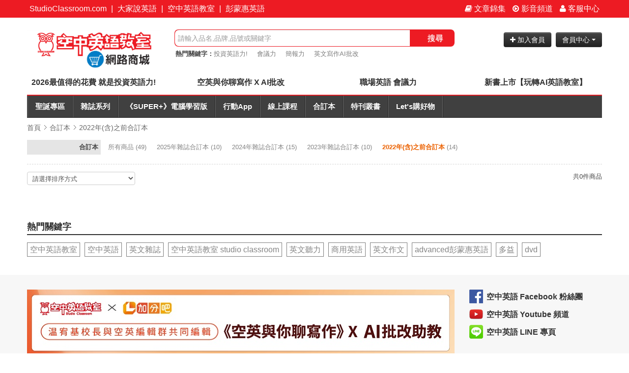

--- FILE ---
content_type: text/html; charset=UTF-8
request_url: https://shop.studioclassroom.com/category/index/171/bv2022/1/1/0/839
body_size: 22561
content:
<!DOCTYPE html>
<!--[if lt IE 7]>      <html class="no-js lt-ie9 lt-ie8 lt-ie7"> <![endif]-->
<!--[if IE 7]>         <html class="no-js lt-ie9 lt-ie8"> <![endif]-->
<!--[if IE 8]>         <html class="no-js lt-ie9"> <![endif]-->
<!--[if gt IE 8]><!--> <html class="no-js"> <!--<![endif]-->
<head>
	<meta charset="utf-8">
	<meta http-equiv="X-UA-Compatible" content="IE=edge,chrome=1">
	<title>空中英語教室 StudioClassroom</title>
	<!--<meta name="viewport" content="width=device-width, initial-scale=1.0">-->
	<meta name="description" content="空英購物商城提供大家說英語雜誌、空中英語教室雜誌、Advanced彭蒙惠英語雜誌、英文數位學習APP，還有精選好物市集，讓您一邊購物還能學好英文">
	<meta name="keywords" content="空中英語教室, 大家說英語, 彭蒙惠英語">
	<meta name="author" content="">
	<meta name="robots" content="index,follow" />
		<!-- 廣告使用原始URL -->
	<meta property="adpath" content="https://shop.studioclassroom.com/category/index/171/bv2022/1/1/0/839?mtc=ad2013"/>
	<!-- End 廣告使用原始URL -->
	<!-- Facebook -->
	<meta property="og:title" content="空中英語教室 StudioClassroom"/>
	<meta property="og:site_name" content="空中英語教室 StudioClassroom"/>
	<meta property="fb:app_id" content="473800213770888" /> 
	<meta property="og:image" content="" />
	<meta property="og:url" content="https://shop.studioclassroom.com/category/index/171/bv2022/1/1/0/839" />
	<!-- End Facebook -->
	<!-- Bing -->
	<meta name="msvalidate.01" content="C01C2722CA4B84EA99D0D9CD002B1E47" />
	<!-- End Bing -->
	
	<link rel="stylesheet" type="text/css" href="/assets/css/bootstrap.min.css">
	<link rel="stylesheet" type="text/css" href="/assets/css/bootstrap-responsive.min.css">
	
	<!-- Font Awesome -->
	<link rel="stylesheet" type="text/css" href="/assets/css/font-awesome.min.css">
	<link rel="stylesheet" type="text/css" href="/assets/css/font-awesome-corp.css">
	<link rel="stylesheet" type="text/css" href="/assets/css/font-awesome-ext.css">
	<link rel="stylesheet" type="text/css" href="/assets/css/font-awesome-social.css">
	<!--[if IE 7]>
		<link rel="stylesheet" type="text/css" href="/assets/css/font-awesome-ie7.min.css">
		<link rel="stylesheet" type="text/css" href="/assets/css/font-awesome-more-ie7.min.css">
	<![endif]-->
	<!-- End Font Awesome -->
	<!-- Menu Styles -->
	<link rel="stylesheet" type="text/css" href="/assets/css/menu/core.css">
	<link rel="stylesheet" type="text/css" href="/assets/css/menu/styles/lblack.css" id="custom_menu">
	<!--[if (gt IE 9)|!(IE)]><!-->
		<link rel="stylesheet" type="text/css" href="/assets/css/menu/effects/fading.css" media="screen">
		<link rel="stylesheet" type="text/css" href="/assets/css/menu/effects/slide.css" media="screen">
	<!--<![endif]-->
	<!-- End Menu Styles -->
	<!-- Revolution Slider -->
	<link rel="stylesheet" type="text/css" href="/assets/css/fullwidth.css" media="screen" />
	<link rel="stylesheet" type="text/css" href="/assets/css/rs-plugin/css/settings.css" media="screen" />
	<link rel="stylesheet" type="text/css" href="/assets/css/captions.css" media="screen" />
	<!-- End Revolution Slider -->
	<link rel="stylesheet" type="text/css" href="/assets/css/main.css?v=20240911">
	<link rel="stylesheet" type="text/css" href="/assets/css/style-switcher.css">
	<link rel="stylesheet" type="text/css" href="/assets/css/animate.min.css">
	<link rel="stylesheet" type="text/css" href="/assets/css/skins/default.css" id="custom_skin">
	<link rel="stylesheet" type="text/css" href="https://fonts.googleapis.com/css?family=Open+Sans:400,600,700,800,400italic" id="custom_font">
	<!--[if lte IE 9]>
		<link rel="stylesheet" type="text/css" href="/assets/css/ie.css"/>
	<![endif]-->
	<!--[if lte IE 8]>
		
	<![endif]-->
	<script type="text/javascript" src="/assets/js/vendor/modernizr.min.js"></script>
	<link rel="stylesheet" type="text/css" href="/assets/css/prettyPhoto.css">
	<link rel="shortcut icon" href="/img/favicon.ico">
	<script type="text/javascript" src="/assets/js/vendor/jquery.min.js"></script>
	<script type="text/javascript" src="/assets/js/vendor/bootstrap.min.js"></script>
	<script type="text/javascript" src="/assets/js/vendor/retina.js"></script>
	<script type="text/javascript" src="/assets/js/net247.js"></script>   <!-- Custom by Net247 -->
	
	<!--google、yahoo、來碼通..追蹤碼-->
	
<!-- Facebook Pixel Code -->
<script>
!function(f,b,e,v,n,t,s){if(f.fbq)return;n=f.fbq=function(){n.callMethod?
n.callMethod.apply(n,arguments):n.queue.push(arguments)};if(!f._fbq)f._fbq=n;
n.push=n;n.loaded=!0;n.version='2.0';n.queue=[];t=b.createElement(e);t.async=!0;
t.src=v;s=b.getElementsByTagName(e)[0];s.parentNode.insertBefore(t,s)}(window,
document,'script','//connect.facebook.net/en_US/fbevents.js');

fbq('init', '940425812699138');
fbq('track', "PageView");</script>
<noscript><img height="1" width="1" style="display:none"
src="https://www.facebook.com/tr?id=940425812699138&ev=PageView&noscript=1"
/></noscript>
<!-- End Facebook Pixel Code -->

<!-- Google tag (gtag.js) -->
<script async src="https://www.googletagmanager.com/gtag/js?id=G-BSDPC0S8MH"></script>
<script>
  window.dataLayer = window.dataLayer || [];
  function gtag(){dataLayer.push(arguments);}
  gtag('js', new Date());

  gtag('config', 'G-BSDPC0S8MH');
</script>

<script>
  (function(i,s,o,g,r,a,m){i['GoogleAnalyticsObject']=r;i[r]=i[r]||function(){
  (i[r].q=i[r].q||[]).push(arguments)},i[r].l=1*new Date();a=s.createElement(o),
  m=s.getElementsByTagName(o)[0];a.async=1;a.src=g;m.parentNode.insertBefore(a,m)
  })(window,document,'script','//www.google-analytics.com/analytics.js','ga');

  ga('create', 'UA-69961314-3', 'auto');
  ga('send', 'pageview');

</script>

<!-- Google Tag Manager -->
<script>(function(w,d,s,l,i){w[l]=w[l]||[];w[l].push({'gtm.start':
new Date().getTime(),event:'gtm.js'});var f=d.getElementsByTagName(s)[0],
j=d.createElement(s),dl=l!='dataLayer'?'&l='+l:'';j.async=true;j.src=
'https://www.googletagmanager.com/gtm.js?id='+i+dl;f.parentNode.insertBefore(j,f);
})(window,document,'script','dataLayer','GTM-M65JS3TN');</script>
<!-- End Google Tag Manager -->

	
</head>

<body>

<!-- Google Tag Manager (noscript) -->
<noscript><iframe src="https://www.googletagmanager.com/ns.html?id=GTM-M65JS3TN"
height="0" width="0" style="display:none;visibility:hidden"></iframe></noscript>
<!-- End Google Tag Manager (noscript) -->

<div id="fb-root"></div>

<script>(function(d, s, id) {
  var js, fjs = d.getElementsByTagName(s)[0];
  if (d.getElementById(id)) return;
  js = d.createElement(s); js.id = id;
  js.src = "//connect.facebook.net/zh_TW/sdk.js#xfbml=1&version=v2.0";
  fjs.parentNode.insertBefore(js, fjs);
}(document, 'script', 'facebook-jssdk'));
</script>

<header>
	<div class="top_bar">
		<div class="container">
			<div class="row">
				<div class="span7">
					<a href="https://www.studioclassroom.com/" target="new">StudioClassroom.com</a> |
					<a href="https://lt.studioclassroom.com/default.php" target="new">大家說英語</a> |
					<a href="https://sc.studioclassroom.com/" target="new">空中英語教室</a> |
					<a href="https://ad.studioclassroom.com/default.php" target="new">彭蒙惠英語</a>
				</div>
				<div class="span5">
					<div class="pull-right">
						<a href="/km"><i class="icon-book"></i> 文章錦集</a> 
						<a href="/tv"><i class="icon-play-circle"></i> 影音頻道</a> 
						<a href="/faq"><i class="icon-user"></i> 客服中心</a> 
						<!---<a href="#">簡/繁 體</a>--->
					</div>
				</div>
			</div>
		</div>	
	</div>
	<div class="container">
		<div class="middle_bar">
			<div class="row-fluid">
				<div class="span3">
					<div class="logo"><a href="/"><img src="/img/logo.png" /></a></div>
				</div>
				<div class="span6">
					<marquee scrolldelay="130" class="marquee_style"></marquee>
					
					<form method="post" action="/search/ec" style="margin:0">
						<div class="search_box">
							<input type="text" class="search_input" name="S" placeholder="請輸入品名,品牌,品號或關鍵字">
							<button type="submit" class="btn unstyle" style="position:absolute;right:2%;top:4px">搜尋</button>
						</div>
					</form>
					<div class="hot_kw">
						<span>熱門關鍵字：</span><a href="/myads/abmc/5994/161"  >投資英語力!</a> <a href="/myads/abmc/5644/161"  >會議力</a> <a href="/myads/abmc/5646/161"  >簡報力</a> <a href="/myads/abmc/5888/161"  >英文寫作AI批改</a> 					</div>
				</div>
				<div class="span3">
					<div class="login_area">
												<div class="btn-group">
							<a href="https://eshopmembers.studioclassroom.com/mem/register/cHdkPSFuZXQyNDchYUhSMGNITTZMeTl6YUc5d0xuTjBkV1JwYjJOc1lYTnpjbTl2YlM1amIyMHZZMkYwWldkdmNua3ZhVzVrWlhndk1UY3hMMkoyTWpBeU1pOHhMekV2TUM4NE16az0__cHdkPSFuZXQyNDch/1/45e63561-2cb3-4a7b-bf29-c6ef6563b53e" class="btn btn-xs btn-inverse"><i class="icon-plus"></i> 加入會員</a>
						</div>
												<div class="btn-group">
							<button data-toggle="dropdown" class="btn btn-inverse btn-xs dropdown-toggle">會員中心 <span class="caret"></span></button>
							<ul class="dropdown-menu">
																								<li><a href="https://eshopmembers.studioclassroom.com/mem/login/cHdkPSFuZXQyNDchYUhSMGNITTZMeTl6YUc5d0xuTjBkV1JwYjJOc1lYTnpjbTl2YlM1amIyMHZZMkYwWldkdmNua3ZhVzVrWlhndk1UY3hMMkoyTWpBeU1pOHhMekV2TUM4NE16az0__cHdkPSFuZXQyNDch/1/45e63561-2cb3-4a7b-bf29-c6ef6563b53e">登入</a></li>
								<li><a href="https://eshopmembers.studioclassroom.com/mem/forgot">忘記密碼</a></li>
															</ul>
						</div>
					</div>
				</div>
			</div>
		</div>
		<div class="clearfix"></div>
		
				<div class="search">
			<div class="container">
				<div class="row">
										<div class="span3"><a href="/myads/abmc/5993/157"  class="infolink">2026最值得的花費 就是投資英語力!</a></div>
										<div class="span3"><a href="/myads/abmc/5892/157"  class="infolink">空英與你聊寫作 X AI批改</a></div>
										<div class="span3"><a href="/myads/abmc/5645/157"  class="infolink">職場英語 會議力</a></div>
										<div class="span3"><a href="/myads/abmc/5897/157"  class="infolink">新書上市【玩轉AI英語教室】</a></div>
									</div>
			</div>
		</div>
		<div class="clearfix"></div>
				
		<!-- Navigation(主要導覽列) -->
		<nav id="nav" class="navigation lblack">
			<div class="container">
				<div class="row">
					<div class="span12">
																		<ul class="menu">
														<li><a href="/P28_xmassp/">聖誕專區</a>
								<!-- First Level -->
								<ul>
																		<li><a href="/C172/xmasall.htm">所有商品</a></li>
																		<li><a href="/C294/pop.htm">人氣主打</a></li>
																		<li><a href="/C130/xmascd.htm">USB/CD/DVD</a></li>
																		<li><a href="/C132/child.htm">兒童影音/文創禮品</a></li>
																		<li><a href="/C217/boardgame.htm">桌遊</a></li>
																		<li><a href="/C219/journey.htm">因愛啟程周邊(彭蒙惠)</a></li>
																	</ul>
								<!-- End First Level -->
							</li>
														<li><a href="/P1_mag/">雜誌系列</a>
								<!-- First Level -->
								<ul>
																		<li><a href="/C173/retailall.htm">零售單月-所有商品</a></li>
																		<li><a href="/C225/january01.htm">零售單月-1月號</a></li>
																		<li><a href="/C223/december12.htm">零售單月-12月號</a></li>
																		<li><a href="/C188/registered.htm">零售單月-掛號</a></li>
																		<li><a href="/C187/suball.htm">訂閱-所有商品</a></li>
																		<li><a href="/C9/mag2.htm">訂閱-大家說英語</a></li>
																		<li><a href="/C10/mag3.htm">訂閱-空中英語教室</a></li>
																		<li><a href="/C11/mag4.htm">訂閱-彭蒙惠英語</a></li>
																		<li><a href="/C191/mag5.htm">訂閱-3年</a></li>
																		<li><a href="/C192/mag6.htm">訂閱-2年</a></li>
																		<li><a href="/C193/mag7.htm">訂閱-1年</a></li>
																	</ul>
								<!-- End First Level -->
							</li>
														<li><a href="/P34_scpc/">《SUPER+》電腦學習版</a>
								<!-- First Level -->
								<ul>
																		<li><a href="/C174/spall.htm">所有商品</a></li>
																		<li><a href="/C227/january01sp.htm">零售單月-1月號</a></li>
																		<li><a href="/C224/december12sp.htm">零售單月-12月號</a></li>
																		<li><a href="/C169/sub.htm">訂閱</a></li>
																	</ul>
								<!-- End First Level -->
							</li>
														<li><a href="/P19_app/">行動App</a>
								<!-- First Level -->
								<ul>
																		<li><a href="/C91/mgapp.htm">所有商品</a></li>
																		<li><a href="/C186/app.htm">講解App</a></li>
																		<li><a href="/C175/magapp.htm">講解App+雜誌</a></li>
																	</ul>
								<!-- End First Level -->
							</li>
														<li><a href="/P35_onlineclass/">線上課程</a>
								<!-- First Level -->
								<ul>
																		<li><a href="/C185/onlineclassall.htm">所有商品</a></li>
																		<li><a href="/C277/work.htm">職場英語系列</a></li>
																		<li><a href="/C278/aiwriting.htm">AI批改系列</a></li>
																	</ul>
								<!-- End First Level -->
							</li>
														<li><a href="/P3_boundvolume/">合訂本</a>
								<!-- First Level -->
								<ul>
																		<li><a href="/C176/bvall.htm">所有商品</a></li>
																		<li><a href="/C289/bv2025.htm">2025年雜誌合訂本</a></li>
																		<li><a href="/C251/bv2024.htm">2024年雜誌合訂本</a></li>
																		<li><a href="/C208/bv2023.htm">2023年雜誌合訂本</a></li>
																		<li><a href="/C171/bv2022.htm">2022年(含)之前合訂本</a></li>
																	</ul>
								<!-- End First Level -->
							</li>
														<li><a href="/P16_series/">特刊叢書</a>
								<!-- First Level -->
								<ul>
																		<li><a href="/C249/all.htm">所有商品</a></li>
																		<li><a href="/C24/workplace.htm">職場進修系列</a></li>
																		<li><a href="/C28/words.htm">英文單字/片語/文法</a></li>
																		<li><a href="/C22/exam.htm">AI/寫作/英檢/閱讀</a></li>
																		<li><a href="/C78/minimag.htm">精選特刊</a></li>
																		<li><a href="/C23/books.htm">口袋書系列</a></li>
																		<li><a href="/C29/literature.htm">英文小說</a></li>
																	</ul>
								<!-- End First Level -->
							</li>
														<li><a href="/P7_market/">Let's購好物</a>
								<!-- First Level -->
								<ul>
																		<li><a href="/C37/scproducts.htm">空英系列產品</a></li>
																		<li><a href="/C94/tablegame.htm">熱銷桌遊</a></li>
																		<li><a href="/C102/series.htm">名人傳記(英)</a></li>
																		<li><a href="/C97/music.htm">影音/CD/DVD</a></li>
																		<li><a href="/C34/cloth.htm">運動服飾/配件</a></li>
																		<li><a href="/C31/foods.htm">生鮮美食</a></li>
																	</ul>
								<!-- End First Level -->
							</li>
													</ul>
											</div>
				</div>
			</div>
		</nav>
		<!-- End Navigation -->
	</div>
</header>

<!--導覽條-->
<div class="link_bar">
	<div class="container">
		<div class="row">
			<div class="span8">
				<a href="/">首頁</a>
									<span class="nav_arrow"></span> <a href="/P3_boundvolume/">合訂本</a>										<span class="nav_arrow"></span> <a href="/C171/bv2022.htm">2022年(含)之前合訂本</a>								</div>
			<div class="span4">
							</div>
		</div>
	</div>
</div>
<!--End 導覽條-->
<div class="main">
	<div class="container">
		<div class="row">
			<div class="span12">
				<div class="row-fluid">
					<table class="cell_info">
												<tr>
							<td class="subject" nowrap>合訂本</td>
							<td>
																<a href="/C176/bvall.htm">
									<span > 所有商品</span> (49)
								</a>　
																<a href="/C289/bv2025.htm">
									<span > 2025年雜誌合訂本</span> (10)
								</a>　
																<a href="/C251/bv2024.htm">
									<span > 2024年雜誌合訂本</span> (15)
								</a>　
																<a href="/C208/bv2023.htm">
									<span > 2023年雜誌合訂本</span> (10)
								</a>　
																<a href="/C171/bv2022.htm">
									<span class="spc_words"> 2022年(含)之前合訂本</span> (14)
								</a>　
															</td>
						</tr>
																							</table>
				</div>
			</div>
		</div>
		
		<div class="after_category"></div>
		
		<div class="row-fluid shop">
			<div class="span12">	
				<!--商品列表-->
				<div class="unit">
					<div class="row-fluid">
						<div class="span3">
							<form name="sortorder" method="post" style="margin-bottom: 0" action="/category/index/171/bv2022/1/1/0/839">
								<select name="sort" size="1" OnChange="document.sortorder.submit();" style="font-size: 10pt">
									<option value="">請選擇排序方式</option>
									<option value="">----------------------</option>
									<option value="1"  >依 商品價格高至低 </option>
									<option value="2"  >依 商品價格低至高 </option>
									<option value="3"  >依 名稱筆劃多至少 </option>
									<option value="4"  >依 名稱筆劃少至多 </option>
									<option value="5"  > → 最高人氣商品 </option>
									<option value="6"  > → 最新上架商品 </option>
								</select>
							</form>
						</div>
						<div class="span9" style="text-align:right">
							共0件商品
						</div>
					</div>
					
										<div class="row-fluid">
						<div class="span12">
							<!-- 顯示頁碼 -->
														<!-- End 顯示頁碼 -->
						</div>
					</div>
				</div>
				<!--End 商品列表-->
			</div>
		</div>
				<div class="row">
			<div class="span12">
				<div class="unit_header">
					<h2>
						<div class="tag_subject">熱門關鍵字</div>
					</h2>
				</div>
				<div class="sp_bar">
										<a href="/KW_56818.htm">空中英語教室</a>										<a href="/KW_56819.htm">空中英語</a>										<a href="/KW_56969.htm">英文雜誌</a>										<a href="/KW_56823.htm">空中英語教室 studio classroom</a>										<a href="/KW_57012.htm">英文聽力</a>										<a href="/KW_65375.htm">商用英語</a>										<a href="/KW_57236.htm">英文作文</a>										<a href="/KW_56861.htm">advanced彭蒙惠英語</a>										<a href="/KW_57334.htm">多益</a>										<a href="/KW_57894.htm">dvd</a>									</div>
			</div>
		</div>
			</div>
</div><div class="clearfix"></div><a href="#" class="scroll-top"><i class="icon-chevron-up"></i></a>
<footer>
	<div class="footer">
		<div class="container">
			<div class="row">
				<div class="span9">
					<!--頁尾圖檔是廣告-->
					<div class="ads">
						<a href="/myads/abmc/5890/159"><img src="https://shop.studioclassroom.com/images/103/banners/AIwriting-banner-870x136.jpg" border="0" style="" alt="AI批改_空英與你聊寫作_表尾"></a> <br />					</div>
				</div>
				<div class="span3">
					<div class="footer-box">
						<ul>
							<li class="fb"><a href="https://www.facebook.com/StudioClassroom" target="new">空中英語 Facebook 粉絲團</a></li>
														<li class="youtube"><a href="https://www.youtube.com/user/StudioClassroom" target="new">空中英語 Youtube 頻道</a></li>
							<li class="line"><a href="http://www.studioclassroom.com/event/20130909_120/" target="new">空中英語 LINE 專頁</a></li>
						</ul>
					</div>
				</div>
			</div>
			<!--頁尾分類列-->		
			<div class="clearfix"></div>
			<!--頁尾網頁連結-->
						<div class="pages">
				<div class="footer_desc">空英購物商城提供大家說英語雜誌、空中英語教室雜誌、Advanced彭蒙惠英語雜誌、英文數位學習APP，還有精選好物市集，讓您一邊購物還能學好英文</div>
				<div class="margin-bottom-10">統編：03736906 &emsp; 公司名稱：財團法人台北市基督教救世傳播協會</div>
				<div class="margin-bottom-10">Copyright @ 2015 Overseas Radio and Television, Inc. All Rights Reserved.</div>
				<div class="pull-right">
										<a href="/show_page/page/1">關於空中英語教室</a>										<a href="/show_page/page/9">購物說明</a>										<a href="/show_page/page/16">防詐騙公告</a>										<a href="/show_page/page/10">聯絡客服</a>										<a href="/show_page/page/14">會員條款</a>										<a href="/show_page/page/19">電子發票</a>										<a href="/faq">線上客服</a>
				</div>
				<div class="clearfix"></div>
			</div>
					</div>
	</div>
</footer>
<script type="text/javascript" src="/assets/js/main.js"></script>

<!-- Google Tag Manager -->
<noscript><iframe src="//www.googletagmanager.com/ns.html?id=GTM-MGFWGB"
height="0" width="0" style="display:none;visibility:hidden"></iframe></noscript>
<script>(function(w,d,s,l,i){w[l]=w[l]||[];w[l].push({'gtm.start':
new Date().getTime(),event:'gtm.js'});var f=d.getElementsByTagName(s)[0],
j=d.createElement(s),dl=l!='dataLayer'?'&l='+l:'';j.async=true;j.src=
'//www.googletagmanager.com/gtm.js?id='+i+dl;f.parentNode.insertBefore(j,f);
})(window,document,'script','dataLayer','GTM-MGFWGB');</script>
<!-- End Google Tag Manager -->

<script type="text/javascript">
/* <![CDATA[ */
var google_conversion_id = 941025209;
var google_custom_params = window.google_tag_params;
var google_remarketing_only = true;
/* ]]> */
</script>
<script type="text/javascript" src="//www.googleadservices.com/pagead/conversion.js">
</script>
<noscript>
<div style="display:inline;">
<img height="1" width="1" style="border-style:none;" alt="" src="//googleads.g.doubleclick.net/pagead/viewthroughconversion/941025209/?value=0&amp;guid=ON&amp;script=0"/>
</div>
</noscript>

<!-- Google -->
<script type="text/javascript">
/* <![CDATA[ */
var google_conversion_id = 1044668615;
var google_custom_params = window.google_tag_params;
var google_remarketing_only = true;
/* ]]> */
</script>
<script type="text/javascript" src="//www.googleadservices.com/pagead/conversion.js">
</script>
<noscript>
<div style="display:inline;">
<img height="1" width="1" style="border-style:none;" alt="" src="//googleads.g.doubleclick.net/pagead/viewthroughconversion/1044668615/?value=0&amp;guid=ON&amp;script=0"/>
</div>
</noscript>
<!-- Google -->
</body>
</html>


--- FILE ---
content_type: text/css
request_url: https://shop.studioclassroom.com/assets/css/menu/core.css
body_size: 1798
content:
/* Reset */
.menu {
  margin: 0;
  padding: 0;
  list-style: none;
}
.menu ul {
  margin: 0;
  padding: 0;
  list-style: none;
}
.menu li,
.menu ul a {
  position: relative;
}
.menu > li {
  float: left;
}
.menu > li.floatr {
  float: right;
}
.menu li > a {
  display: block;
}
.menu a small {
  display: block;
}
.menu ul {
  position: absolute;
  display: none;
  width: 180px;
}
.menu ul ul {
  top: 0;
  left: 180px;
}
.menu ul li a {
  -webkit-transition: all 0.3s ease-in-out;
  -moz-transition: all 0.3s ease-in-out;
  -o-transition: all 0.3s ease-in-out;
  -ms-transition: all 0.3s ease-in-out;
  transition: all 0.3s ease-in-out;
}
.menu ul li a:hover {
  padding-left: 15px !important;
}
.menu > li.floatr > ul {
  right: 0;
}
.menu > li.floatr > ul ul {
  left: -180px;
}
.menu li:hover > ul {
  display: block;
}
/* Mega Menu */
.menu .cols1,
.menu .cols2,
.menu .cols3,
.menu .cols4,
.menu .cols5 {
  position: absolute;
  display: none;
  overflow: auto;
}
.menu .cols1,
.menu .col1 {
  width: 160px;
}
.menu .cols2,
.menu .col2 {
  width: 320px;
}
.menu .cols3,
.menu .col3 {
  width: 480px;
}
.menu .cols4,
.menu .col4 {
  width: 640px;
}
.menu .cols5,
.menu .col5 {
  width: 800px;
}
.menu > li.floatr > div {
  right: 0;
}
.menu > li:hover > div {
  display: block;
}
.menu .col1,
.menu .col2,
.menu .col3,
.menu .col4,
.menu .col5 {
  float: left;
}
/* Large desktop */
@media (min-width: 1200px) {
  
}
/* Portrait tablet to landscape and desktop */
@media (min-width: 768px) and (max-width: 979px) {
  nav.navigation .menu > li:hover > a {
    padding-left: 17px;
  }
  nav.navigation .menu > li > a {
    padding: 13px 16px 16px;
  }
}
/* Landscape phone to portrait tablet */
@media (max-width: 767px) {
  
}
/* Landscape phones and down */
@media (max-width: 480px) {
  
}


--- FILE ---
content_type: text/css
request_url: https://shop.studioclassroom.com/assets/css/menu/styles/lblack.css
body_size: 5530
content:
.lblack {
  border-top: 2px solid #e81c23;
  border-bottom: 1px solid #1b1b1b;
  background-color: #404040;
}
.lblack .menu a {
  text-decoration: none;
}
.lblack .menu > li {
  border-right: 1px solid #323232;
  border-right: 1px solid rgba(0, 0, 0, 0.33);
}
.lblack .menu > li:hover > a {
  background-color: #E81C23;
  border-left: none;
  padding-left: 16px;
}
.lblack .menu > li:first-child {
  border-left: 1px solid #323232;
  border-left: 1px solid rgba(0, 0, 0, 0.33);
}
.lblack .menu > li:last-child a {
  border-right: 1px solid #6e6e6e;
  border-right: 1px solid rgba(255, 255, 255, 0.2);
}
.lblack .menu > li > a {
  color: #fff;
  font-weight: 600;
  line-height: 18px;
  text-shadow: 0 -1px #1b1b1b;
  padding: 13px 15px;
  border-left: 1px solid #6e6e6e;
  border-left: 1px solid rgba(255, 255, 255, 0.2);
  font-size: 15px;
}
.lblack .menu > li.floatr {
  border-right: none;
  border-left: 1px solid #323232;
  border-left: 1px solid rgba(0, 0, 0, 0.33);
}
.lblack .menu > li > a img,
.lblack .menu li > ul > li > a img {
  border: 0;
  margin-right: 7px;
}
/* Notification Bubbles */
.lblack .menu > li > a .bubble,
.lblack .menu li > a .bubble-alt {
  font-size: 11px;
  line-height: 11px;
  padding: 1px 4px;
  border-radius: 3px;
  margin-left: 7px;
  position: relative;
  top: -1px;
}
.lblack .menu > li > a .bubble {
  background-color: #fff;
  color: #444;
  text-shadow: 0 -1px #dddddd;
  -webkit-box-shadow: inset 0 1px 1px rgba(0, 0, 0, 0.4), 0 1px #727272;
  -moz-box-shadow: inset 0 1px 1px rgba(0, 0, 0, 0.4), 0 1px #727272;
  box-shadow: inset 0 1px 1px rgba(0, 0, 0, 0.4), 0 1px #727272;
}
.lblack .menu > li > a .bubble-alt {
  background-color: #333;
  color: #fff;
  text-shadow: 0 1px #242424;
  -webkit-box-shadow: inset 0 1px 1px rgba(0, 0, 0, 0.4), 0 1px #767676;
  -moz-box-shadow: inset 0 1px 1px rgba(0, 0, 0, 0.4), 0 1px #767676;
  box-shadow: inset 0 1px 1px rgba(0, 0, 0, 0.4), 0 1px #767676;
}
.lblack .menu > li > a .bubble-top {
  position: absolute;
  font-size: 11px;
  line-height: 14px;
  color: #fff;
  padding: 0 3px;
  right: 4px;
  top: -8px;
  text-shadow: none;
  border: 1px solid #a00000;
  border-radius: 3px;
  background-color: #df0a0a;
  background-image: url([data-uri]);
  background-image: -moz-linear-gradient(top, #f26870, #ec0e23);
  background-image: -webkit-linear-gradient(top, #f26870, #ec0e23);
  background-image: -o-linear-gradient(top, #f26870, #ec0e23);
  background-image: linear-gradient(top, #f26870, #ec0e23);
  -webkit-box-shadow: inset 0 1px #ffa7a7;
  -moz-box-shadow: inset 0 1px #ffa7a7;
  box-shadow: inset 0 1px #ffa7a7;
}
.lblack .menu ul > li .bubble {
  font-size: 11px;
  line-height: 12px;
  padding: 1px 4px;
  border-radius: 3px;
  background-color: #333;
  color: #fff;
  position: absolute;
  right: 10px;
  top: 11px;
  text-shadow: 0 1px #242424;
  -webkit-box-shadow: inset 0 1px 1px rgba(0, 0, 0, 0.4), 0 1px #767676;
  -moz-box-shadow: inset 0 1px 1px rgba(0, 0, 0, 0.4), 0 1px #767676;
  box-shadow: inset 0 1px 1px rgba(0, 0, 0, 0.4), 0 1px #767676;
}
/* Sub Menu */
.lblack .menu ul {
  background-color: #404040;
  border: 1px solid #404040;
  border-top: none;
}
.lblack ul {
  left: -1px;
}
.lblack .menu > li.floatr > ul {
  right: -1px;
  left: auto;
}
.lblack .menu > li.floatr > ul ul {
  left: -127px;
}
.lblack .menu ul a {
  color: #fff;
  font-weight: 400;
  font-size: 13px;
  line-height: 18px;
  padding: 9px 12px;
  border-top: 1px solid #171717;
  text-shadow: 0 -1px #0f0f0f;
  -webkit-box-shadow: inset 0 1px #787878;
  -moz-box-shadow: inset 0 1px #787878;
  box-shadow: inset 0 1px #787878;
}
.lblack .menu ul a:hover {
  background-color: #E81C23;
  -webkit-box-shadow: inset 1px 1px #787878;
  -moz-box-shadow: inset 1px 1px #787878;
  box-shadow: inset 1px 1px #787878;
}
.lblack .menu ul ul li:first-child a {
  border-top-color: #2c2c2c;
}
/* Mega Menu */
.lblack .menu li > div {
  background-color: #666;
  border: 1px solid #2c2c2c;
  border-top: none;
  left: -1px;
  padding: 10px;
}
.lblack .menu > li.floatr > div {
  right: -1px;
  left: auto;
}
.lblack .menu h4,
.lblack .menu h5 {
  margin: 0;
  padding: 0;
}
.lblack .menu h4 {
  font-size: 15px;
  color: #ccc;
  font-weight: normal;
  margin: 10px 10px 5px;
  padding-bottom: 10px;
  border-bottom: 1px solid #888;
}
.lblack .menu h5 {
  font-size: 14px;
  color: #fff;
  font-weight: 700;
  margin: 10px 10px 0;
  text-shadow: 0 -1px #444444;
}
.lblack .menu ol {
  list-style: none;
  margin: 7px 10px;
  padding: 0;
}
.lblack .menu ol a {
  color: #ddd;
  font-size: 12px;
  padding: 3px 0;
}
.lblack .menu ol a:hover {
  color: #fff;
}
.lblack .menu p {
  color: #fff;
  font-size: 12px;
  line-height: 18px;
  margin: 9px 10px;
  padding: 0;
}
.lblack .menu p a {
  color: #ddd;
  text-decoration: underline;
}
.lblack .menu p a:hover {
  color: #fff;
}
/* Language */
.lblack .language a {
  color: #fff;
}


--- FILE ---
content_type: text/css
request_url: https://shop.studioclassroom.com/assets/css/menu/effects/slide.css
body_size: 2225
content:
.slide ul,
.slide li > div {
  display: block !important;
  visibility: hidden;
  -webkit-opacity: 0;
  -moz-opacity: 0;
  opacity: 0;
  -webkit-transform: translate3d(0, 50px, 0);
  -moz-transform: translate3d(0, 50px, 0);
  -o-transform: translate3d(0, 50px, 0);
  -ms-transform: translate3d(0, 50px, 0);
  transform: translate3d(0, 50px, 0);
  -webkit-transform: translateY(50px);
  -moz-transform: translateY(50px);
  -o-transform: translateY(50px);
  -ms-transform: translateY(50px);
  transform: translateY(50px);
  -webkit-transition: visibility 0s linear 0.2s, -webkit-transform 0.2s linear, opacity 0.2s linear;
  -moz-transition: visibility 0s linear 0.2s, -moz-transform 0.2s linear, opacity 0.2s linear;
  -o-transition: visibility 0s linear 0.2s, -o-transform 0.2s linear, opacity 0.2s linear;
  -ms-transition: visibility 0s linear 0.2s, -ms-transform 0.2s linear, opacity 0.2s linear;
  transition: visibility 0s linear 0.2s, transform 0.2s linear, opacity 0.2s linear;
}
.slide li:hover > ul,
.slide li:hover > div {
  visibility: visible;
  -webkit-opacity: 1;
  -moz-opacity: 1;
  opacity: 1;
  -webkit-transform: translate3d(0, 0, 0);
  -moz-transform: translate3d(0, 0, 0);
  -o-transform: translate3d(0, 0, 0);
  -ms-transform: translate3d(0, 0, 0);
  transform: translate3d(0, 0, 0);
  -webkit-transform: translateY(0);
  -moz-transform: translateY(0);
  -o-transform: translateY(0);
  -ms-transform: translateY(0);
  transform: translateY(0);
  -webkit-transition-delay: 0s;
  -moz-transition-delay: 0s;
  -o-transition-delay: 0s;
  transition-delay: 0s;
}
.slide > li > a .bubble-top {
  -webkit-transition: -webkit-transform 0.3s;
  -moz-transition: -moz-transform 0.3s;
  -o-transition: -o-transform 0.3s;
  -ms-transition: -ms-transform 0.3s;
  transition: transform 0.3s;
}
.slide > li > a:hover .bubble-top {
  -webkit-transform: translate3d(0, -3px, 0);
  -moz-transform: translate3d(0, -3px, 0);
  -o-transform: translate3d(0, -3px, 0);
  -ms-transform: translate3d(0, -3px, 0);
  transform: translate3d(0, -3px, 0);
  -webkit-transform: translateY(-3px);
  -moz-transform: translateY(-3px);
  -o-transform: translateY(-3px);
  -ms-transform: translateY(-3px);
  transform: translateY(-3px);
}


--- FILE ---
content_type: text/css
request_url: https://shop.studioclassroom.com/assets/css/fullwidth.css
body_size: 545
content:
/*-----------------------------------------------------------------------------
REVOLUTION RESPONSIVE BASIC STYLES OF HTML DOCUMENT

Screen Stylesheet

version:   	1.0
date:      	26/06/12
author:		themepunch
email:     	support@themepunch.com
website:   	http://www.themepunch.com
-----------------------------------------------------------------------------*/
/* Full Width Banner */
.fullwidthbanner-container {
  overflow: hidden;
  position: relative;
  width: 100% !important;
  max-height: 400px !important;
  padding: 0;
  z-index: 5;
}


--- FILE ---
content_type: text/css
request_url: https://shop.studioclassroom.com/assets/css/main.css?v=20240911
body_size: 149130
content:
/*
* City Nightlife v1.0
* Copyright 2013, AtomTech
* www.atomtech.com.br
*/
/* Table of Content
==================================================
	#Site Styles
	#Header
	#Bootstrap Rewritten
	#Page Styles
	#Shortcodes
	#Widgets
	#Advertising
	#Gallery Page
	#Videos Page
	#Portfolio Page
	#Blog Page
	#Login Page
	#Shop Page
	#Members Page
	#Sitemap Page
	#Sliders
	#Footer
	#Plugins
	#Miscellaneous
	#Media Queries
	#Font-Face */
/* #Site Styles
================================================== */
body {
  font-family: 微軟正黑體, Helvetica, Arial, sans-serif;
  color: #444444;
  font-size: 13px;
}
/* Typography - Basic HTML elements */
h1 {
  font-size: 26px;
  line-height: 32px;
  color: #282841;
}
h1 small {
  display: block;
  font-size: 60%;
  text-transform: none;
  margin-top: 5px;
}
h2 {
  font-size: 18px;
  line-height: 24px;
  color: #282841;
}
h2 small {
  font-size: 60%;
  display: block;
  text-transform: none;
  margin-top: 5px;
}
h2 span {
  font-weight: 400;
}
h3 {
  font-size: 16px;
  line-height: 24px;
  color: #30304d;
}
h3 small {
  display: block;
  margin-top: 5px;
}
h3 span {
  color: #63BD5A;
}
h4 {
  font-size: 14px;
  line-height: 20px;
  font-weight: 600;
  color: #7b7b7b;
}
h4 small {
  display: block;
  margin-top: 5px;
}
h5 {
  font-size: 12px;
  line-height: 20px;
  font-weight: 400;
  color: #7b7b7b;
}
h5 small {
  margin-top: 3px;
}
h6 {
  font-size: 10px;
  line-height: 14px;
  font-weight: 400;
  color: #777777;
}
span.required {
  color: #999;
}
h1,
h2,
h3,
h4,
h5,
h6 {
  margin-bottom: 20px;
}
figure {
  position: relative;
  margin: 0;
}
section {
  margin-bottom: 30px;
}
p {
  margin-bottom: 20px;
}
hr {
  background-color: #ddd;
  border: none;
  height: 1px;
  margin: 50px 0;
}
hr.dashed {
  border-top: 2px dashed #eee;
}
hr.dotted {
  background: url("[data-uri]");
  height: 10px;
  margin: 50px 0;
  border: none;
}
hr.double {
  border-top: 1px solid #eee;
  border-bottom: 1px solid #eee;
  height: 5px;
}
hr.fadein {
  height: 1px;
  margin: 50px 0;
  border: 0;
  background-image: url([data-uri]);
  background-image: -moz-linear-gradient(left, rgba(0, 0, 0, 0), rgba(0, 0, 0, 0.1), rgba(0, 0, 0, 0));
  background-image: -webkit-linear-gradient(left, rgba(0, 0, 0, 0), rgba(0, 0, 0, 0.1), rgba(0, 0, 0, 0));
  background-image: -o-linear-gradient(left, rgba(0, 0, 0, 0), rgba(0, 0, 0, 0.1), rgba(0, 0, 0, 0));
  background-image: linear-gradient(left, rgba(0, 0, 0, 0), rgba(0, 0, 0, 0.1), rgba(0, 0, 0, 0));
}
hr.fadeout {
  background: url("../images/fadeout.png") no-repeat center center;
  border: none;
  margin: 10px auto 30px;
  width: 100%;
  max-width: 100%;
  height: 35px;
  max-height: 100%;
}
iframe {
  border: none;
}
::selection {
  background: #30304d;
  color: #fff;
}
::-moz-selection {
  background: #30304d;
  color: #fff;
}
/* Links */
a {
  color: #848484;
  -webkit-transition: color 0.3s ease-in-out;
  -moz-transition: color 0.3s ease-in-out;
  -o-transition: color 0.3s ease-in-out;
  -ms-transition: color 0.3s ease-in-out;
  transition: color 0.3s ease-in-out;
}
a:hover,
a:focus {
  color: #FF0000;
  text-decoration: none;
}
/* Forms */
input,
button,
select,
textarea {
  font-family: Arial, Helvetica, sans-serif;
}
textarea {
  -webkit-transition: height 0.2s ease 0s;
  -moz-transition: height 0.2s ease 0s;
  -o-transition: height 0.2s ease 0s;
  -ms-transition: height 0.2s ease 0s;
  transition: height 0.2s ease 0s;
}
/* #Header
================================================== */
/* Header */
/*
header {
  background-color: #30304d;
  color: #ffffff;
}
header a {
  color: #ffffff;
}
header a:hover {
  color: #999999;
}
header .header {
  min-height: 140px;
}
header .header a {
  color: #ffffff;
}
header .header a:hover,
header .header a:focus {
  color: #999999;
  text-decoration: none;
} */
header .header a.btn-inverse {
  color: #fff;
}
header .header a.btn-inverse:hover,
header .header a.btn-inverse:focus {
  color: #fff;
}
header .header h2,
header .header h3,
header .header h4 {
  color: #fff;
}
header .header .dropdown-menu > li > a {
  color: #333;
}
header .header .dropdown-menu > li > a:hover {
  color: #fff;
}
header .help-block,
header .help-inline {
  color: #fff;
}
header .call h3 {
  margin-top: 30px;
  margin-bottom: 0;
  color: #fff;
  text-align: right;
  font-weight: 400;
}
header .social-icons {
  margin-top: 10px;
}
header .overall {
  margin: 0;
}
/* Top Bar */
header .top-bar {
  position: relative;
  background-color: #222236;
  background-color: rgba(0, 0, 0, 0.3);
  border: 1px solid #1f1f30;
  border: 1px solid rgba(0, 0, 0, 0.1);
  color: #fff;
  z-index: 120;
  font-size: 13px;
  min-height: 34px;
}
header .top-bar a {
  color: #eee;
}
header .top-bar a:hover {
  color: #ccc;
}
header .top-bar p {
  margin-top: 7px;
  margin-bottom: 0;
}
header .top-bar .container {
  position: relative;
}
header .top-bar .menu-top {
  margin-bottom: 0;
}
header .top-bar .menu-top li {
  padding: 0;
  -webkit-transition: background 0.3s ease-in-out;
  -moz-transition: background 0.3s ease-in-out;
  -o-transition: background 0.3s ease-in-out;
  -ms-transition: background 0.3s ease-in-out;
  transition: background 0.3s ease-in-out;
}
header .top-bar .menu-top li.parent a {
  padding-right: 5px;
}
header .top-bar .menu-top li.parent:hover ul {
  visibility: visible;
  -webkit-opacity: 1;
  -moz-opacity: 1;
  opacity: 1;
}
header .top-bar .menu-top li:hover {
  background-color: #39394a;
  background-color: rgba(255, 255, 255, 0.1);
}
header .top-bar .menu-top li a {
  display: inline-block;
  padding: 7px 10px;
}
header .top-bar .menu-top ul {
  margin-top: 1px;
  visibility: hidden;
  position: absolute;
  border-right: 1px solid #e7e7e7;
  border-bottom: 1px solid #e7e7e7;
  border-left: 1px solid #e7e7e7;
  -webkit-opacity: 0;
  -moz-opacity: 0;
  opacity: 0;
  -webkit-transition: all 0.3s ease-in-out;
  -moz-transition: all 0.3s ease-in-out;
  -o-transition: all 0.3s ease-in-out;
  -ms-transition: all 0.3s ease-in-out;
  transition: all 0.3s ease-in-out;
}
header .top-bar .menu-top ul li {
  background-color: #fff;
  width: 160px;
  border-bottom: 1px solid #e7e7e7;
  font-size: 11px;
}
header .top-bar .menu-top ul li:hover {
  background-color: #f1f1f1;
}
header .top-bar .menu-top ul li:last-child {
  border-bottom: 0;
}
header .top-bar .menu-top ul li a {
  color: #777;
}
/* Access */
header .access {
  float: right;
  margin-bottom: 0;
}
header .access li {
  display: inline-block;
  border-left: 1px solid #1b1b2b;
  border-left: 1px solid rgba(0, 0, 0, 0.2);
}
header .access li:first-child {
  border-left: 0;
}
header .access .register {
  padding: 7px 10px;
  white-space: nowrap;
}
header .access .register a {
  display: inherit;
  padding: 0;
  color: #62C462;
}
header .access .register a:hover {
  color: #99FF99;
}
header .access .login-area:hover {
  background-color: #39394a;
  background-color: rgba(255, 255, 255, 0.1);
}
header .access .login-area:hover .form {
  visibility: visible;
  -webkit-opacity: 1;
  -moz-opacity: 1;
  opacity: 1;
}
header .access .login-area > a {
  display: block;
  padding: 7px 10px;
}
header .access .form {
  background-color: #fff;
  color: #555;
  text-shadow: 0 1px 0 #fff;
  margin-top: 1px;
  padding: 10px;
  position: absolute;
  right: 0;
  border-right: 1px solid #e7e7e7;
  border-bottom: 1px solid #e7e7e7;
  border-left: 1px solid #e7e7e7;
  visibility: hidden;
  -webkit-opacity: 0;
  -moz-opacity: 0;
  opacity: 0;
  -webkit-transition: all 0.3s ease-in-out;
  -moz-transition: all 0.3s ease-in-out;
  -o-transition: all 0.3s ease-in-out;
  -ms-transition: all 0.3s ease-in-out;
  transition: all 0.3s ease-in-out;
  -webkit-border-radius: 0 0 4px 4px;
  -webkit-background-clip: padding-box;
  -moz-border-radius: 0 0 4px 4px;
  -moz-background-clip: padding;
  border-radius: 0 0 4px 4px;
  background-clip: padding-box;
}
header .access .form form {
  margin-bottom: 0;
}
header .access .form .link {
  display: block;
  font-size: 12px;
  padding-top: 5px;
  color: #333;
}
header .access .form .link:hover {
  color: #666;
}
header .access .form .control-group {
  margin-bottom: 0;
}
/* Logo */
header .logo {
  margin-top: 25px;
}
header .logo a {
  display: inline-block;
}
header .logo h2 {
  display: none;
}
header .logo a img {
  max-width: 270px;
}
/* Big Search */
header .big-search {
  margin-top: 25px;
}
header .big-search label small {
  color: #9898a6;
  color: rgba(255, 255, 255, 0.5);
}
header .big-search input[type=text] {
  height: auto;
  padding: 10px 15px;
  border: 2px solid #6f6f83;
  border: 2px solid rgba(255, 255, 255, 0.3);
  -webkit-background-clip: padding-box;
  -moz-background-clip: padding-box;
  background-clip: padding-box;
}
header .big-search input[type=text]:hover,
header .big-search input[type=text]:focus {
  -webkit-box-shadow: none;
  -moz-box-shadow: none;
  box-shadow: none;
}
header .big-search .btn-search {
  white-space: nowrap;
}
/* Medium Search */
header .medium-search {
  margin-top: 30px;
}
header .medium-search form {
  margin-bottom: 0;
}
header .medium-search .search-input {
  background-color: 595971;
  background-color: rgba(255, 255, 255, 0.2);
  margin-bottom: 10px;
  padding: 3px;
  display: inline-block;
  -webkit-border-radius: 4px;
  -webkit-background-clip: padding-box;
  -moz-border-radius: 4px;
  -moz-background-clip: padding;
  border-radius: 4px;
  background-clip: padding-box;
}
header .medium-search .search-where li {
  display: inline-block;
  margin-right: 10px;
  padding-right: 10px;
  border-right: 1px solid #2b2b45;
  border-right: 1px solid rgba(0, 0, 0, 0.1);
}
header .medium-search .search-where li:last-child {
  margin-right: 0;
  padding-right: 0;
  border-right: 0;
}
header .medium-search .breaking-news {
  margin-left: 0;
}
header .medium-search .breaking-news li {
  display: inline-block;
  margin-right: 5px;
  padding-right: 5px;
}
header .medium-search .breaking-news li:last-child {
  margin-right: 0;
  padding-right: 0;
}
/* Query Search */
header .query-search {
  margin-top: 50px;
}
header .query-search input[type=text] {
  height: auto;
  padding: 7px 15px;
}
/* Simple Search */
header .simple-search input[type=text] {
  height: auto;
  min-height: 17px;
  padding: 13px 15px 12px;
}
header .simple-search input[type=text]:hover,
header .simple-search input[type=text]:focus {
  -webkit-box-shadow: none;
  -moz-box-shadow: none;
  box-shadow: none;
}
/* Simple Login */
header .simple-login {
  margin-top: 30px;
  float: right;
}
header .simple-login li {
  float: left;
  margin-left: 10px;
  padding-left: 10px;
  border-left: 1px solid #26263e;
  border-left: 1px solid rgba(0, 0, 0, 0.2);
}
header .simple-login li:first-child {
  margin-left: 0;
  padding-left: 0;
  border-left: 0;
}
/* Weather */
header .weather {
  float: right;
}
header .weather ul {
  margin-top: 30px;
  margin-bottom: 0;
  margin-left: 0;
}
header .weather ul li {
  display: inline-block;
  margin-left: 10px;
}
header .weather .icon {
  font-size: 72px;
}
header .weather .preview h2 {
  font-size: 32px;
}
header .weather .preview span {
  display: block;
}
/* On Air */
header .on-air {
  position: relative;
  float: right;
}
header .on-air figure {
  background-image: none;
}
header .on-air span small {
  vertical-align: super;
}
header .on-air h4 {
  margin-top: 0;
}
header .on-air h4 small {
  font-size: 11px;
  color: #fff;
}
header .on-air .picture {
  position: relative;
  float: left;
  margin-right: 10px;
}
header .on-air .time {
  position: absolute;
  bottom: 0;
  right: 0;
  text-shadow: 0 1px 0 rgba(0, 0, 0, 0.5);
}
header .on-air .info {
  float: left;
}
header .on-air .btn {
  color: #444;
}
/* Announce */
header .announce {
  margin-top: 30px;
}
header .announce .disabled {
  -webkit-opacity: 1;
  -moz-opacity: 1;
  opacity: 1;
}
header .announce .disabled:hover,
header .announce .disabled:focus {
  color: #ffffff;
  z-index: 0;
}
header .announce a {
  color: #333333;
}
header .announce a:hover,
header .announce a:focus {
  color: #333333;
}
/* Map */
header .map {
  margin-top: 8px;
}
/* Language */
header .language {
  position: relative;
  line-height: 45px;
}
header .language a {
  font-size: 14px;
}
header .language p {
  margin-bottom: 0;
}
header .language .language-selector {
  background-color: #fff;
  position: absolute;
  right: 0;
  top: 0;
  width: 310px;
  padding: 15px;
  line-height: 18px;
  border-right: 1px solid #e7e7e7;
  border-bottom: 1px solid #e7e7e7;
  border-left: 1px solid #e7e7e7;
  visibility: hidden;
  -webkit-opacity: 0;
  -moz-opacity: 0;
  opacity: 0;
  -webkit-transition: all 0.3s ease-in-out;
  -moz-transition: all 0.3s ease-in-out;
  -o-transition: all 0.3s ease-in-out;
  -ms-transition: all 0.3s ease-in-out;
  transition: all 0.3s ease-in-out;
  -webkit-border-radius: 0 0 4px 4px;
  -webkit-background-clip: padding-box;
  -moz-border-radius: 0 0 4px 4px;
  -moz-background-clip: padding;
  border-radius: 0 0 4px 4px;
  background-clip: padding-box;
}
header .language .language-selector h5 {
  margin-top: 0;
}
header .language .language-selector .page-header {
  margin-bottom: 10px;
}
header .language .language-selector a {
  color: #555;
  text-decoration: none;
}
header .language .language-selector a:hover {
  color: #62C462;
}
header .language .language-selector .select a {
  color: #62C462;
}
header .language .language-selector hr {
  margin: 10px 0;
}
header .language .language-selector li {
  width: 100px;
  display: inline-block;
}
/* Main Menu */
header nav {
  position: relative;
  width: 100%;
  z-index: 100;
}
/* Breadcrumb */
header .breadcrumb {
  background: none;
  margin: 5px 0 0;
  padding: 0;
  -webkit-border-radius: 0;
  -webkit-background-clip: padding-box;
  -moz-border-radius: 0;
  -moz-background-clip: padding;
  border-radius: 0;
  background-clip: padding-box;
}
header .breadcrumb i {
  color: #999;
}
header .breadcrumb a {
  color: #777;
}
header .breadcrumb a:hover,
header .breadcrumb a:focus {
  text-decoration: none;
}
header .breadcrumb li > a:before {
  content: "/ ";
}
/* Search */
header .search {
  font-size: 16px;
  color: #313131;
  padding: 15px 0 15px;
}
header .search form {
  margin-bottom: 0;
}
header .search .inputbox {
  -webkit-transition: width 0.3s ease-in-out;
  -moz-transition: width 0.3s ease-in-out;
  -o-transition: width 0.3s ease-in-out;
  -ms-transition: width 0.3s ease-in-out;
  transition: width 0.3s ease-in-out;
}
header .search .inputbox:focus {
  width: 350px;
}
header .search .input-append {
  margin-bottom: 0;
}
header .search .span3{
  text-align: center;
}
header .search .span3 a{
  color: #313131;
  font-weight: bold;
}
/* Social Top */
.social-top ul {
  margin-bottom: 0;
  margin-left: 0;
}
.social-top ul:hover li a {
  opacity: 0.5;
}
.social-top ul:hover li:hover a {
  opacity: 1;
}
.social-top ul li {
  display: inline-block;
  margin-top: 7px;
  margin-left: 10px;
}
.social-top ul li:first-child {
  margin-left: 0;
}
.social-top ul li a {
  display: block;
  font-size: 16px;
  opacity: 1;
  -webkit-transition: all 0.3s ease-in-out;
  -moz-transition: all 0.3s ease-in-out;
  -o-transition: all 0.3s ease-in-out;
  -ms-transition: all 0.3s ease-in-out;
  transition: all 0.3s ease-in-out;
}
/* #Bootstrap Rewritten
================================================== */
/* Tooltip */
.tooltip .tooltip-inner {
  background-color: #0d0d16;
  background-color: rgba(0, 0, 0, 0.7);
  -webkit-transition: background 0.3s ease-in-out;
  -moz-transition: background 0.3s ease-in-out;
  -o-transition: background 0.3s ease-in-out;
  -ms-transition: background 0.3s ease-in-out;
  transition: background 0.3s ease-in-out;
}
.tooltip.top .tooltip-arrow {
  border-top-color: #0d0d16;
  border-top-color: rgba(0, 0, 0, 0.7);
}
.tooltip.right .tooltip-arrow {
  border-right-color: #0d0d16;
  border-right-color: rgba(0, 0, 0, 0.7);
}
.tooltip.left .tooltip-arrow {
  border-left-color: #0d0d16;
  border-left-color: rgba(0, 0, 0, 0.7);
}
.tooltip.bottom .tooltip-arrow {
  border-bottom-color: #0d0d16;
  border-bottom-color: rgba(0, 0, 0, 0.7);
}
/* Page Header */
.page-header {
  margin-top: 0;
  margin-bottom: 30px;
  padding-bottom: 0;
  border-bottom: 1px solid #e4e4e4;
}
.page-header h1,
.page-header h2 {
  margin-top: 0;
  margin-bottom: 0;
}
.page-header h1:after,
.page-header h2:after {
  background-color: #63bd5a;
  bottom: 0;
  content: "";
  margin-top: 10px;
  margin-bottom: -1px;
  display: block;
  width: 50px;
  height: 3px;
}
.nav .dropdown-toggle:hover .caret,
.nav .dropdown-toggle:focus .caret {
  border-bottom-color: #777777;
  border-top-color: #777777;
}
.nav .dropdown-toggle .caret {
  border-bottom-color: #30304d;
  border-top-color: #30304d;
  -webkit-transition: border 0.3s ease-in-out;
  -moz-transition: border 0.3s ease-in-out;
  -o-transition: border 0.3s ease-in-out;
  -ms-transition: border 0.3s ease-in-out;
  transition: border 0.3s ease-in-out;
}
.hero-unit {
  background-color: #F1F1F1;
  font-weight: inherit;
  text-shadow: 0 1px 0 #fff;
}
.hero-unit h1 {
  font-weight: 700;
}
.hero-unit p {
  line-height: 23px;
}
h2 .label {
  vertical-align: middle;
}
span.label {
  font-family: Arial, Helvetica, sans-serif;
}
.label {
  -webkit-transition: background 0.5s ease 0s;
  -moz-transition: background 0.5s ease 0s;
  -o-transition: background 0.5s ease 0s;
  -ms-transition: background 0.5s ease 0s;
  transition: background 0.5s ease 0s;
}
.label:hover {
  background-color: #30304d;
}
/* Nav Stacked */
.nav-stacked.nav-tabs {
  width: 100%;
}
.nav-stacked.nav-tabs .parent ul {
  list-style: none;
  margin: 0;
}
.nav-stacked.nav-tabs .parent ul li a {
  background-color: #f1f1f1;
  color: #333;
  text-shadow: 0 1px 0 #fff;
  border: 1px solid #E5E5E5;
  display: block;
  margin: 0 0 -1px;
  padding: 8px 14px;
}
.nav-stacked.nav-tabs .parent ul li a:hover {
  background-color: #f0f0f0;
}
.nav-stacked.nav-tabs li:last-child li:last-child a {
  -webkit-border-radius: 0 0 4px 4px;
  -webkit-background-clip: padding-box;
  -moz-border-radius: 0 0 4px 4px;
  -moz-background-clip: padding;
  border-radius: 0 0 4px 4px;
  background-clip: padding-box;
}
.nav-stacked.nav-tabs .active:last-child a {
  -webkit-border-radius: 0;
  -webkit-background-clip: padding-box;
  -moz-border-radius: 0;
  -moz-background-clip: padding;
  border-radius: 0;
  background-clip: padding-box;
}
.nav-stacked.nav-tabs .icon-chevron-right,
.nav-stacked.nav-tabs .icon-chevron-down {
  float: right;
  margin-right: -6px;
  margin-top: 2px;
}
.nav-stacked.nav-tabs .icon-chevron-right {
  opacity: 0.25;
}
/* Dropdown Menu */
.dropdown-menu > li > a:hover,
.dropdown-menu > li > a:focus,
.dropdown-menu:hover > a,
.dropdown-menu:focus > a,
.dropdown-menu > .active > a,
.dropdown-menu > .active > a:hover,
.dropdown-menu > .active > a:focus {
  background-color: #30304D;
  background-image: url([data-uri]);
  background-image: -moz-linear-gradient(top, #30304D, #222236);
  background-image: -webkit-linear-gradient(top, #30304D, #222236);
  background-image: -o-linear-gradient(top, #30304D, #222236);
  background-image: linear-gradient(to bottom, #30304D, #222236);
}
/* Buttons - Some rewritten default style */
.btn {
  text-decoration: none;
}
.btn-medium {
  font-size: 14px;
  padding: 7px 13px;
  border-radius: 4px;
}
.btn-medium [class^="icon-"],
.btn-medium [class*=" icon-"] {
  margin-top: 4px;
}
.btn-medium .caret {
  margin-top: 8px;
  border-top-width: 5px;
  border-right-width: 5px;
  border-left-width: 5px;
}
button.btn.btn-medium,
input[type="submit"].btn.btn-medium {
  *padding-top: 7px;
  *padding-bottom: 7px;
}
.btn-group > .btn-medium {
  font-size: 14px;
}
.btn-group > .btn-medium + .dropdown-toggle {
  *padding-top: 7px;
  padding-right: 12px;
  *padding-bottom: 7px;
  padding-left: 12px;
}
.dropup .btn-medium .caret {
  border-bottom-width: 5px;
}
.btn-group-vertical > .btn-medium:first-child {
  -webkit-border-radius: 4px 4px 0 0;
  -webkit-background-clip: padding-box;
  -moz-border-radius: 4px 4px 0 0;
  -moz-background-clip: padding;
  border-radius: 4px 4px 0 0;
  background-clip: padding-box;
}
.btn-group-vertical > .btn-medium:last-child {
  -webkit-border-radius: 0 0 4px 4px;
  -webkit-background-clip: padding-box;
  -moz-border-radius: 0 0 4px 4px;
  -moz-background-clip: padding;
  border-radius: 0 0 4px 4px;
  background-clip: padding-box;
}
/* Tabs */
.tab-bordered .nav-tabs {
  margin-bottom: 0;
}
.tab-bordered .tab-pane {
  padding: 15px 15px 0;
  border-right: 1px solid #ddd;
  border-bottom: 1px solid #ddd;
  border-left: 1px solid #ddd;
  -webkit-border-radius: 0 0 4px 4px;
  -webkit-background-clip: padding-box;
  -moz-border-radius: 0 0 4px 4px;
  -moz-background-clip: padding;
  border-radius: 0 0 4px 4px;
  background-clip: padding-box;
}
/* Tags */
.tags-larger .label {
  font-size: 13px;
  margin-bottom: 5px;
  padding: 4px 6px;
}
/* #Page Styles
================================================== */
/* Layout - Definitions to boxed and wide sizes */
.boxed {
  background: #30304d;
}
.boxed .navigation {
  max-width: 1210px;
}
.boxed .layout {
  position: relative;
  background-color: #fff;
  max-width: 1210px;
  margin: 0 auto;
  -webkit-box-shadow: 0 0 4px rgba(0, 0, 0, 0.3);
  -moz-box-shadow: 0 0 4px rgba(0, 0, 0, 0.3);
  box-shadow: 0 0 4px rgba(0, 0, 0, 0.3);
}
.wide {
  background: #fff !important;
}
/* Main */
.main {
  margin-top: 15px;
}
/* Content */
.content {
  margin-bottom: 30px;
}
.content .item-page {
  position: relative;
}
.page {
  margin-bottom: 30px;
}
/* Column Posts */
.column-posts {
  position: relative;
  margin-bottom: 40px;
}
.column-posts section {
  margin-bottom: 0;
}
.column-posts .article {
  margin-bottom: 30px;
  position: relative;
}
.column-posts .article:hover figcaption {
  visibility: visible;
  -webkit-opacity: 1;
  -moz-opacity: 1;
  opacity: 1;
}
.column-posts .article figure img {
  width: 100%;
}
.column-posts .article figcaption {
  background-color: #333;
  background-color: rgba(0, 0, 0, 0.3);
  visibility: hidden;
  -webkit-opacity: 0;
  -moz-opacity: 0;
  opacity: 0;
  position: absolute;
  bottom: 0;
  left: 0;
  color: #fff;
  width: 100%;
  padding: 5px 10px;
  -webkit-transition: all 0.3s ease-in-out;
  -moz-transition: all 0.3s ease-in-out;
  -o-transition: all 0.3s ease-in-out;
  -ms-transition: all 0.3s ease-in-out;
  transition: all 0.3s ease-in-out;
  -webkit-box-sizing: border-box;
  -moz-box-sizing: border-box;
  box-sizing: border-box;
}
.column-posts .article figcaption a {
  color: #fff;
}
.column-posts .article .comments {
  text-align: right;
}
.column-posts article {
  position: relative;
  border-bottom: 1px solid #ddd;
  margin-bottom: 10px;
  padding-bottom: 10px;
  padding-left: 60px;
  min-height: 50px;
}
.column-posts article:last-child {
  border-bottom: 0;
  margin-bottom: 0;
  padding-bottom: 0;
}
.column-posts article figure {
  position: absolute;
  left: 0;
  top: 0;
  width: 50px;
  height: 50px;
  overflow: hidden;
}
.column-posts h5 {
  margin-top: 0;
  margin-bottom: 5px;
  line-height: 18px;
}
/* Boxes */
.boxes {
  position: relative;
  background-color: #f9f9f9;
  color: #222;
  border-top: 1px solid #ddd;
  text-shadow: 0 1px 0 rgba(255, 255, 255, 0.3);
  z-index: 1;
}
.boxes h1 small,
.boxes h2 small,
.boxes h3 small,
.boxes h4 small,
.boxes h5 small,
.boxes h6 small {
  color: #555;
}
.boxes .parallax {
  z-index: 2;
}
.boxes .container {
  position: relative;
  padding-top: 50px;
  padding-bottom: 40px;
  border-top: 5px solid #efefef;
  border-top: 5px solid rgba(0, 0, 0, 0.04);
  z-index: 3;
}
.boxes .page-header {
  border-bottom-color: #e7e7e7;
}
/* Latest Blog */
.latest-blog article {
  margin-bottom: 30px;
  padding-left: 60px;
  position: relative;
}
.latest-blog article:last-child {
  margin-bottom: 0;
}
.latest-blog .icon {
  position: absolute;
  left: 0;
  top: 0;
  background-color: #30304d;
  color: #ffffff;
  width: 50px;
  height: 50px;
  font-size: 22px;
  line-height: 48px;
  text-align: center;
  display: block;
  -webkit-border-radius: 4px;
  -webkit-background-clip: padding-box;
  -moz-border-radius: 4px;
  -moz-background-clip: padding;
  border-radius: 4px;
  background-clip: padding-box;
  -webkit-transition: background 0.3s ease-in-out;
  -moz-transition: background 0.3s ease-in-out;
  -o-transition: background 0.3s ease-in-out;
  -ms-transition: background 0.3s ease-in-out;
  transition: background 0.3s ease-in-out;
}
.latest-blog .icon:hover {
  background-color: #62C462;
}
.latest-blog h3 small {
  display: block;
}
/* Featured News */
.featured-news {
  position: relative;
}
.featured-news figure {
  margin: 0;
}
.featured-news ul {
  margin-bottom: 0;
}
.featured-news .news-thumbs .news-item {
  margin-bottom: 15px;
  padding-bottom: 15px;
  border-bottom: 1px solid #ddd;
}
.featured-news .news-thumbs .news-item:after {
  clear: both;
  content: ".";
  display: block;
  height: 0;
  line-height: 0;
  visibility: hidden;
}
.featured-news .news-thumbs .news-item:last-child {
  margin-bottom: 0;
  padding-bottom: 0;
  border-bottom: 0;
}
.featured-news .news-thumbs figure {
  width: 80px;
  height: 80px;
  margin-right: 20px;
  float: left;
}
.featured-news .news-thumbs article {
  overflow: hidden;
}
.featured-news .news-thumbs h4 {
  margin-top: 0;
}
/* Error Page */
.error-page {
  text-align: center;
  margin-bottom: 30px;
}
.error-page h2 {
  font-size: 300px;
  line-height: 280px;
  text-transform: inherit;
  margin-top: 0;
}
/* Map */
.map-inner {
  margin-bottom: 30px;
  height: 400px;
}
.map-inner .map-shadow {
  position: absolute;
  left: 0;
  width: 100%;
  background-color: #ddd;
}
.map-inner .map-shadow-top {
  position: absolute;
  top: 0;
  width: 100%;
  height: 5px;
  -webkit-box-shadow: inset 0 3px 4px -3px #666;
  -moz-box-shadow: inset 0 3px 4px -3px #666;
  box-shadow: inset 0 3px 4px -3px #666;
}
.map-inner .map-shadow-bottom {
  position: absolute;
  bottom: 0;
  width: 100%;
  height: 5px;
  -webkit-box-shadow: inset 0 -3px 4px -3px #666;
  -moz-box-shadow: inset 0 -3px 4px -3px #666;
  box-shadow: inset 0 -3px 4px -3px #666;
}
.map-inner .map {
  height: 400px;
}
.map-inner .map .infowindow {
  color: #444;
}
.map-inner .map .infowindow h3,
.map-inner .map .infowindow h4 {
  color: #444;
}
/* Google Map with Twitter Bootstrap Fixes */
.map img {
  max-width: inherit;
}
.map label {
  display: inline;
}
/* Overall */
.overall {
  margin-top: 30px;
  margin-bottom: 30px;
}
.overall .inner {
  position: relative;
  background-color: #62C462;
  color: #fff;
  text-shadow: 0 1px 1px rgba(0, 0, 0, 0.3);
  -webkit-box-shadow: inset 0 3px 4px -3px #666, inset 0 -3px 4px -3px #666;
  -moz-box-shadow: inset 0 3px 4px -3px #666, inset 0 -3px 4px -3px #666;
  box-shadow: inset 0 3px 4px -3px #666, inset 0 -3px 4px -3px #666;
}
.overall .icon {
  border: 1px solid #fff;
}
.overall p a {
  color: #fff;
  text-decoration: underline;
}
.overall p a:hover {
  color: #fff;
  text-decoration: underline;
}
.overall h1 {
  color: #fff;
  font-size: 42px;
  line-height: 44px;
}
.overall h1 small {
  margin-top: 10px;
}
.overall h2 {
  color: #fff;
  font-size: 36px;
  line-height: 36px;
}
.overall h3 {
  color: #fff;
}
.overall h4 {
  color: #316231;
  color: rgba(0, 0, 0, 0.5);
  text-shadow: none;
}
.overall small {
  color: #fff;
}
.overall .simple-box h4 {
  color: #316231;
  color: rgba(0, 0, 0, 0.5);
}
.overall.overall-dark .inner {
  background-color: #333;
  color: #f1f1f1;
  text-shadow: 0 1px 0 rgba(0, 0, 0, 0.3);
  -webkit-box-shadow: inset 0 3px 4px -3px #000, inset 0 -3px 4px -3px #000;
  -moz-box-shadow: inset 0 3px 4px -3px #000, inset 0 -3px 4px -3px #000;
  box-shadow: inset 0 3px 4px -3px #000, inset 0 -3px 4px -3px #000;
}
.overall.overall-dark .icon {
  background-color: #62C462;
}
.overall.overall-dark h3 {
  color: #fff;
}
.overall.overall-green .inner {
  background-color: #62C462;
  color: #fff;
  text-shadow: 0 1px 1px rgba(0, 0, 0, 0.3);
}
.overall.overall-green .icon {
  border: 1px solid #fff;
}
.overall.overall-green h1 {
  color: #fff;
}
.overall.overall-green h3 {
  color: #fff;
}
.overall.overall-green h4 {
  color: rgba(0, 0, 0, 0.5);
  text-shadow: none;
}
.overall.overall-green small {
  color: #fff;
}
.overall.overall-gray .inner {
  background-color: #f1f1f1;
}
.overall.overall-full .inner {
  position: absolute;
  width: 100%;
  left: 0;
  display: none;
}
.overall .container {
  padding-top: 30px;
  padding-bottom: 30px;
}
.shadow-top {
  position: absolute;
  top: 0;
  width: 100%;
  height: 5px;
  z-index: 10;
  -webkit-box-shadow: inset 0 3px 4px -3px rgba(0, 0, 0, 0.3);
  -moz-box-shadow: inset 0 3px 4px -3px rgba(0, 0, 0, 0.3);
  box-shadow: inset 0 3px 4px -3px rgba(0, 0, 0, 0.3);
}
.shadow-bottom {
  position: absolute;
  bottom: 0;
  width: 100%;
  height: 5px;
  z-index: 10;
  -webkit-box-shadow: inset 0 -3px 4px -3px rgba(0, 0, 0, 0.3);
  -moz-box-shadow: inset 0 -3px 4px -3px rgba(0, 0, 0, 0.3);
  box-shadow: inset 0 -3px 4px -3px rgba(0, 0, 0, 0.3);
}
/* FAQ */
.faq-search {
  margin-bottom: 0;
  position: relative;
}
.faq-search input[type=text] {
  margin-bottom: 0;
  padding: 10px 45px 10px 15px;
  height: auto;
}
.faq-search .btn-search {
  position: absolute;
  top: 10px;
  right: 15px;
  font-size: 20px;
  text-shadow: none;
}
/* Shadow */
.shadow-large {
  position: relative;
}
.shadow-large:before,
.shadow-large:after {
  z-index: -1;
  position: absolute;
  content: "";
  top: 80%;
  bottom: 10px;
  left: 10px;
  width: 50%;
  max-width: 300px;
  -webkit-box-shadow: 0 8px 10px rgba(0, 0, 0, 0.5);
  -moz-box-shadow: 0 8px 10px rgba(0, 0, 0, 0.5);
  box-shadow: 0 8px 10px rgba(0, 0, 0, 0.5);
  -webkit-transform: rotate(-3deg);
  -moz-transform: rotate(-3deg);
  -o-transform: rotate(-3deg);
  -ms-transform: rotate(-3deg);
  transform: rotate(-3deg);
}
.shadow-large:after {
  right: 10px;
  left: auto;
  -webkit-transform: rotate(3deg);
  -moz-transform: rotate(3deg);
  -o-transform: rotate(3deg);
  -ms-transform: rotate(3deg);
  transform: rotate(3deg);
}
.shadow-left {
  position: relative;
}
.shadow-left:before {
  z-index: -1;
  position: absolute;
  content: "";
  top: 80%;
  bottom: 10px;
  left: 10px;
  width: 50%;
  max-width: 300px;
  -webkit-box-shadow: 0 8px 10px rgba(0, 0, 0, 0.5);
  -moz-box-shadow: 0 8px 10px rgba(0, 0, 0, 0.5);
  box-shadow: 0 8px 10px rgba(0, 0, 0, 0.5);
  -webkit-transform: rotate(-3deg);
  -moz-transform: rotate(-3deg);
  -o-transform: rotate(-3deg);
  -ms-transform: rotate(-3deg);
  transform: rotate(-3deg);
}
.shadow-right {
  position: relative;
}
.shadow-right:before {
  z-index: -1;
  position: absolute;
  content: "";
  top: 80%;
  bottom: 10px;
  right: 10px;
  width: 50%;
  max-width: 300px;
  -webkit-box-shadow: 0 8px 10px rgba(0, 0, 0, 0.5);
  -moz-box-shadow: 0 8px 10px rgba(0, 0, 0, 0.5);
  box-shadow: 0 8px 10px rgba(0, 0, 0, 0.5);
  -webkit-transform: rotate(3deg);
  -moz-transform: rotate(3deg);
  -o-transform: rotate(3deg);
  -ms-transform: rotate(3deg);
  transform: rotate(3deg);
}
/* #Shortcodes
================================================== */
/* Highlight - With Highlights you can feature important information inside your text, or make different between successes, attentions, warnings and error messages. */
.highlight {
  background-color: #FCF8E3;
  color: #C09853;
  padding-left: 5px;
  padding-right: 5px;
}
.highlight.highlight-error {
  background-color: #F2DEDE;
  color: #B94A48;
}
.highlight.highlight-success {
  background-color: #DFF0D8;
  color: #468847;
}
.highlight.highlight-info {
  background-color: #D9EDF7;
  color: #3A87AD;
}
/* Drop Cap - Dropcaps are very useful to make long texts or paragraphs more pretty. There are many types of dropcaps to use. It was very common in old books. */
.dropcap {
  float: left;
  display: block;
  margin: 1px 8px 0 0;
  font-size: 40px;
  line-height: 36px;
}
.dropcap.dropcap-book {
  font-family: "Times New Roman", Times, serif;
}
.dropcap.dropcap-circle,
.dropcap.dropcap-rounded {
  width: 48px;
  height: 48px;
  margin: 4px 12px 0 0;
  border: 1px solid #ddd;
  font-size: 28px;
  line-height: 48px;
  text-align: center;
  -webkit-box-shadow: 0 1px 1px 0 rgba(0, 0, 0, 0.1);
  -moz-box-shadow: 0 1px 1px 0 rgba(0, 0, 0, 0.1);
  box-shadow: 0 1px 1px 0 rgba(0, 0, 0, 0.1);
  background-image: url([data-uri]);
  background-image: -moz-linear-gradient(center bottom , #f1f1f1 0%, #fff 100%) repeat scroll 0 0 #f1f1f1;
  background-image: -webkit-linear-gradient(center bottom , #f1f1f1 0%, #fff 100%) repeat scroll 0 0 #f1f1f1;
  background-image: -o-linear-gradient(center bottom , #f1f1f1 0%, #fff 100%) repeat scroll 0 0 #f1f1f1;
  background-image: linear-gradient(center bottom , #f1f1f1 0%, #fff 100%) repeat scroll 0 0 #f1f1f1;
}
.dropcap.dropcap-circle {
  -webkit-border-radius: 48px;
  -webkit-background-clip: padding-box;
  -moz-border-radius: 48px;
  -moz-background-clip: padding;
  border-radius: 48px;
  background-clip: padding-box;
}
.dropcap.dropcap-rounded {
  -webkit-border-radius: 3px;
  -webkit-background-clip: padding-box;
  -moz-border-radius: 3px;
  -moz-background-clip: padding;
  border-radius: 3px;
  background-clip: padding-box;
}
/* Balloon */
.balloon {
  position: relative;
  border-left: 70px solid #30304D;
  background-color: #F1F1F1;
  padding: 5px 10px;
  text-shadow: 0 1px 0 #fff;
}
.balloon h3 {
  margin-top: 0;
}
.balloon .icon {
  position: absolute;
  top: 50%;
  left: -60px;
  margin-top: -30px;
  color: #fff;
}
/* Teaser - Teaser is used to display some special information */
.teaser {
  margin-bottom: 30px;
}
.teaser a:hover {
  text-decoration: none;
}
.teaser a:hover figure .overlay {
  visibility: visible;
  -webkit-opacity: 1;
  -moz-opacity: 1;
  opacity: 1;
}
.teaser a:hover article {
  background-color: #30304d;
  border-right: 1px solid #30304d;
  border-bottom: 1px solid #30304d;
  border-left: 1px solid #30304d;
  -webkit-transition: all 0.2s ease-in-out;
  -moz-transition: all 0.2s ease-in-out;
  -o-transition: all 0.2s ease-in-out;
  -ms-transition: all 0.2s ease-in-out;
  transition: all 0.2s ease-in-out;
}
.teaser a:hover article h5 {
  color: #fff;
}
.teaser a:hover article p {
  color: #c1c1ca;
  color: rgba(255, 255, 255, 0.7);
}
.teaser figure img {
  -webkit-transition: all 0.2s ease-in-out;
  -moz-transition: all 0.2s ease-in-out;
  -o-transition: all 0.2s ease-in-out;
  -ms-transition: all 0.2s ease-in-out;
  transition: all 0.2s ease-in-out;
  -webkit-border-radius: 4px 4px 0 0;
  -webkit-background-clip: padding-box;
  -moz-border-radius: 4px 4px 0 0;
  -moz-background-clip: padding;
  border-radius: 4px 4px 0 0;
  background-clip: padding-box;
}
.teaser figure .overlay {
  position: absolute;
  background-color: #333;
  background-color: rgba(0, 0, 0, 0.5);
  top: 50%;
  left: 50%;
  width: 50px;
  height: 50px;
  text-align: center;
  line-height: 50px;
  margin-top: -25px;
  margin-left: -25px;
  color: #fff;
  font-size: 18px;
  visibility: hidden;
  -webkit-opacity: 0;
  -moz-opacity: 0;
  opacity: 0;
  -webkit-border-radius: 50px;
  -webkit-background-clip: padding-box;
  -moz-border-radius: 50px;
  -moz-background-clip: padding;
  border-radius: 50px;
  background-clip: padding-box;
  -webkit-transition: all 0.2s ease-in-out;
  -moz-transition: all 0.2s ease-in-out;
  -o-transition: all 0.2s ease-in-out;
  -ms-transition: all 0.2s ease-in-out;
  transition: all 0.2s ease-in-out;
}
.teaser article {
  position: relative;
  background-color: #fff;
  border-right: 1px solid #dddddd;
  border-bottom: 1px solid #dddddd;
  border-left: 1px solid #dddddd;
  padding: 10px;
  -webkit-transition: background 0.2s ease-in-out;
  -moz-transition: background 0.2s ease-in-out;
  -o-transition: background 0.2s ease-in-out;
  -ms-transition: background 0.2s ease-in-out;
  transition: background 0.2s ease-in-out;
  -webkit-border-radius: 0 0 4px 4px;
  -moz-border-radius: 0 0 4px 4px;
  -moz-background-clip: padding;
  border-radius: 0 0 4px 4px;
  -webkit-background-clip: padding-box;
  -moz-background-clip: padding-box;
  background-clip: padding-box;
}
.teaser h5 {
  margin-top: 0;
  color: #555555;
}
.teaser p {
  color: #999999;
  font-size: 13px;
  line-height: 18px;
}
/* Thought */
.thought .header {
  position: relative;
  background-color: #30304d;
  padding: 15px;
  -webkit-border-radius: 4px 4px 0 0;
  -webkit-background-clip: padding-box;
  -moz-border-radius: 4px 4px 0 0;
  -moz-background-clip: padding;
  border-radius: 4px 4px 0 0;
  background-clip: padding-box;
}
.thought h4 {
  color: #ffffff;
}
.thought h4 span {
  display: block;
  font-size: 11px;
  color: #43b143;
}
.thought .image {
  position: absolute;
  top: 15px;
  right: 15px;
  background-color: #fff;
  border: 3px solid #fff;
  display: inline-block;
  height: 50px;
  width: 50px;
  -webkit-border-radius: 50px;
  -webkit-background-clip: padding-box;
  -moz-border-radius: 50px;
  -moz-background-clip: padding;
  border-radius: 50px;
  background-clip: padding-box;
}
.thought .image img {
  -webkit-border-radius: 50px;
  -webkit-background-clip: padding-box;
  -moz-border-radius: 50px;
  -moz-background-clip: padding;
  border-radius: 50px;
  background-clip: padding-box;
}
.thought .body {
  position: relative;
  border-right: 1px solid #ddd;
  border-bottom: 1px solid #ddd;
  border-left: 1px solid #ddd;
  -webkit-border-radius: 0 0 4px 4px;
  -webkit-background-clip: padding-box;
  -moz-border-radius: 0 0 4px 4px;
  -moz-background-clip: padding;
  border-radius: 0 0 4px 4px;
  background-clip: padding-box;
}
.thought .body:after {
  border-bottom: 9px solid #fff;
  border-left: 9px solid transparent;
  border-right: 9px solid transparent;
  content: "";
  position: absolute;
  top: -8px;
  right: 34px;
  width: 0;
  height: 0;
  display: block;
}
.thought p {
  position: relative;
  font-size: 13px;
  margin-bottom: 0;
  padding: 15px;
  z-index: 2;
}
.thought .quote {
  position: absolute;
  bottom: 0;
  right: 10px;
  font-size: 56px;
  color: #F1F1F1;
  z-index: 1;
}
/* Callout */
.callout {
  background: url("../images/patterns/kindajean.png");
  position: relative;
  border: 1px solid #dddddd;
  margin-top: 40px;
  margin-bottom: 40px;
  padding: 5px;
}
.callout > .callout-wrap {
  border: 1px solid #dddddd;
  padding: 30px;
  background-color: #fff;
}
.callout > .callout-wrap:after {
  clear: both;
  content: ".";
  display: block;
  height: 0;
  line-height: 0;
  visibility: hidden;
}
.callout td {
  vertical-align: middle;
}
.callout h4 {
  margin-top: 0;
  margin-bottom: 5px;
}
.callout p:last-child {
  margin-bottom: 0;
}
.callout .button {
  white-space: nowrap;
}
.callout.callout-bordered {
  -webkit-border-radius: 4px;
  -webkit-background-clip: padding-box;
  -moz-border-radius: 4px;
  -moz-background-clip: padding;
  border-radius: 4px;
  background-clip: padding-box;
}
.callout.callout-bordered .box,
.callout.callout-bordered .callout-wrap {
  -webkit-border-radius: 4px 0 0 4px;
  -webkit-background-clip: padding-box;
  -moz-border-radius: 4px 0 0 4px;
  -moz-background-clip: padding;
  border-radius: 4px 0 0 4px;
  background-clip: padding-box;
}
/* Description - Boxes are texts areas with a background texture to make featured messages */
.description {
  background: url("../images/patterns/kindajean.png");
  margin-top: 40px;
  margin-bottom: 40px;
  padding: 30px;
}
.description h3 {
  margin: 0;
  font-weight: 400;
  line-height: 30px;
}
/* Prices */
.prices {
  margin-top: 50px;
  margin-bottom: 50px;
}
.prices:after {
  clear: both;
  content: ".";
  display: block;
  height: 0;
  line-height: 0;
  visibility: hidden;
}
.prices.tree-columns .price-column {
  width: 33.33%;
}
.prices.two-columns .price-column {
  width: 50%;
}
.prices .price-column {
  width: 25%;
  float: left;
}
.prices .price-column.featured {
  position: relative;
  top: 5px;
  z-index: 10;
  -webkit-box-shadow: 0 1px 4px rgba(0, 0, 0, 0.2);
  -moz-box-shadow: 0 1px 4px rgba(0, 0, 0, 0.2);
  box-shadow: 0 1px 4px rgba(0, 0, 0, 0.2);
}
.prices .price-column.featured ul {
  border-right: 1px solid #ddd;
}
.prices .price-column.last ul {
  border-right: 1px solid #ddd;
}
.prices .price-column .row-featured {
  background-color: #006dcc;
  color: #ffffff;
  position: absolute;
  top: -29px;
  line-height: 28px;
  font-weight: 700;
  width: 100%;
  height: 28px;
  padding: 0;
  text-shadow: 0 1px 0 rgba(0, 0, 0, 0.25);
  -webkit-border-radius: 4px 4px 0 0;
  -webkit-background-clip: padding-box;
  -moz-border-radius: 4px 4px 0 0;
  -moz-background-clip: padding;
  border-radius: 4px 4px 0 0;
  background-clip: padding-box;
}
.prices .price-column .row-price,
.prices .price-column .row-button {
  background-image: url([data-uri]);
  background-image: -moz-linear-gradient(top, #fafafa, #f1f1f1);
  background-image: -webkit-linear-gradient(top, #fafafa, #f1f1f1);
  background-image: -o-linear-gradient(top, #fafafa, #f1f1f1);
  background-image: linear-gradient(to bottom, #fafafa, #f1f1f1);
}
.prices .price-column ul {
  position: relative;
  border-top: 1px solid #ddd;
  border-left: 1px solid #ddd;
  margin-left: -1px;
  margin-bottom: 0;
}
.prices .price-column ul li {
  text-align: center;
  border-bottom: 1px solid #ddd;
  padding: 10px 0;
}
.prices .price-column h2 {
  font-size: 52px;
}
.prices .price-column h2 small {
  display: block;
  margin-top: 10px;
  font-size: 12px;
}
/* Simple Box */
.simple-box .icon-round {
  float: left;
  margin: -5px 10px 10px 0;
}
.simple-box h3 {
  margin-bottom: 0;
}
.simple-box h4 {
  margin-top: 0;
  color: #aaa;
  font-weight: 400;
}
.simple-box h4:after {
  clear: both;
  content: ".";
  display: block;
  height: 0;
  line-height: 0;
  visibility: hidden;
}
/* Content Box */
.content-box {
  background-color: #f1f1f1;
  color: #333;
  margin-bottom: 20px;
  padding: 20px;
  border: 1px solid #ddd;
  text-shadow: 0 1px 0 #fff;
  -webkit-box-shadow: inset 0 0 1px 1px rgba(255, 255, 255, 0.5);
  -moz-box-shadow: inset 0 0 1px 1px rgba(255, 255, 255, 0.5);
  box-shadow: inset 0 0 1px 1px rgba(255, 255, 255, 0.5);
}
.content-box.box-green {
  background-color: #DFF0D8;
  border-color: #D6E9C6;
}
.content-box.box-blue {
  background-color: #D9EDF7;
  border-color: #BCE8F1;
}
.content-box.box-yellow {
  background-color: #FCF8E3;
  border-color: #FBEED5;
}
.content-box.box-red {
  background-color: #F2DEDE;
  border-color: #F2DEDE;
}
.content-box h3 {
  margin-top: 0;
}
/* #Widget
================================================== */
/* Sidebar */
aside h2 {
  margin-top: 0;
  border-bottom: 1px solid #e4e4e4;
}
aside h2:after {
  background-color: #63bd5a;
  bottom: 0;
  content: "";
  margin-top: 10px;
  margin-bottom: -1px;
  display: block;
  width: 50px;
  height: 3px;
}
/* Widget */
.widget {
  margin-bottom: 50px;
}
.widget:last-child {
  background: none;
}
.widget:last-child:after {
  background: none;
  height: 0;
}
.widget .tab-content {
  overflow: inherit;
}
/* Newsletter Widget */
.newsletter-widget {
  text-align: center;
}
.newsletter-widget:after {
  background: url("[data-uri]");
  content: "";
  display: block;
  width: 100%;
  height: 10px;
  margin-top: 50px;
}
.newsletter-widget a {
  text-decoration: underline;
}
.newsletter-widget form {
  margin-bottom: 0;
}
/* Videos Widget */
.videos-widget h5 {
  margin-top: 0;
}
.videos-widget > ul > li {
  margin-bottom: 15px;
}
.videos-widget > ul > li:last-child {
  margin-bottom: 0;
}
.videos-widget > ul > li ul {
  margin-bottom: 0;
}
.videos-widget > ul > li ul li {
  margin-bottom: 0;
}
/* Twitter Widget */
.twitter-widget .tweet_list {
  list-style: none;
  margin: 0;
}
.twitter-widget .tweet_list .tweet_avatar {
  float: left;
}
.twitter-widget .tweet_list .tweet_text {
  display: block;
  margin-left: 45px;
}
.twitter-widget .tweet_list .tweet_time {
  display: block;
  margin-left: 45px;
}
.twitter-widget .tweet_list .tweet_time a {
  font-size: 10px;
  font-weight: 400;
  color: #ccc;
}
.twitter-widget .tweet_list li {
  margin-bottom: 15px;
}
.twitter-widget .tweet_list li a {
  font-weight: 700;
}
/* QR Code Widget */
.qrcode-widget {
  display: block;
  overflow: hidden;
}
.qrcode-widget .qrcode {
  float: left;
  margin-right: 30px;
}
/* Tabs Widget */
.tabs-widget.nav-stacked .hidden {
  display: inline;
  visibility: visible;
}
/* Articles Widget */
.articles-widget li {
  min-height: 50px;
  position: relative;
  margin-bottom: 10px;
  padding: 0 0 10px 60px;
  border-bottom: 1px solid #ddd;
}
.articles-widget li:last-child {
  margin-bottom: 0;
  padding-bottom: 0;
  border-bottom: 0;
}
.articles-widget h5 {
  margin-top: 0;
  margin-bottom: 5px;
}
.articles-widget i {
  color: #999;
}
.articles-widget img {
  position: absolute;
  top: 0;
  left: 0;
  max-width: 50px;
}
/* Comments Widget */
.comments-widget {
  margin-bottom: 0;
}
.comments-widget blockquote {
  margin-left: 0;
  padding-left: 0;
  border-left: none;
}
.comments-widget li {
  position: relative;
  margin-bottom: 30px;
  padding-left: 60px;
}
.comments-widget i {
  color: #999;
}
.comments-widget img {
  position: absolute;
  top: 0;
  left: 0;
  max-width: 50px;
}
/* Upcoming Events Widget */
.upcoming-events-widget {
  margin-bottom: 0;
}
.upcoming-events-widget h3 {
  margin-top: 0;
}
.upcoming-events-widget li {
  margin-bottom: 10px;
  padding: 5px 10px;
  background-color: #f1f1f1;
  position: relative;
  border-left: 50px solid #30304d;
}
.upcoming-events-widget li:last-child {
  margin-bottom: time;
}
.upcoming-events-widget .time {
  color: #fff;
  width: 30px;
  text-align: center;
  padding: 12px 10px;
  font-size: 12px;
  display: block;
  position: absolute;
  top: 3px;
  left: -50px;
}
.upcoming-events-widget .time strong {
  display: block;
  font-size: 18px;
  line-height: 26px;
}
/* Cities Widget */
.cities-widget a {
  -webkit-transition: color 1s ease 0s, margin-left 0.5s ease 0s;
  -moz-transition: color 1s ease 0s, margin-left 0.5s ease 0s;
  -o-transition: color 1s ease 0s, margin-left 0.5s ease 0s;
  -ms-transition: color 1s ease 0s, margin-left 0.5s ease 0s;
  transition: color 1s ease 0s, margin-left 0.5s ease 0s;
}
.cities-widget a:hover,
.cities-widget a:focus {
  color: #777;
  background: none;
  margin-left: 5px;
}
.cities-widget ul {
  margin-bottom: 0;
}
.cities-widget ul li {
  margin-bottom: 3px;
}
/* Flickr Widget */
.flickr-widget:after {
  clear: both;
  content: ".";
  display: block;
  height: 0;
  line-height: 0;
  visibility: hidden;
}
.flickr-widget a {
  display: block;
}
.flickr-widget .flickr_badge_image {
  border: 5px solid #f1f1f1;
  float: left;
  margin-right: 9px;
  margin-bottom: 9px;
  -webkit-transition: border 0.3s ease-in-out;
  -moz-transition: border 0.3s ease-in-out;
  -o-transition: border 0.3s ease-in-out;
  -ms-transition: border 0.3s ease-in-out;
  transition: border 0.3s ease-in-out;
}
.flickr-widget .flickr_badge_image:hover {
  border-color: #30304d;
}
.flickr-widget .flickr_badge_image img {
  width: 100%;
}
/* Social Counter Widget */
.social-counter {
  text-align: center;
}
.social-counter:after {
  background: url("[data-uri]");
  content: "";
  display: block;
  width: 100%;
  height: 10px;
  margin-top: 50px;
}
.social-counter a {
  color: #999;
}
.social-counter i {
  float: left;
  font-size: 36px;
  line-height: 42px;
}
.social-counter span {
  font-size: 22px;
  line-height: 24px;
}
.social-counter span.title {
  display: block;
  margin-bottom: 10px;
  font-size: 17px;
}
.social-counter .twitter-followers a:hover {
  color: #2DADDC;
}
.social-counter .facebook-likes a:hover {
  color: #3B5998;
}
.social-counter .newsletter-subscribers a:hover {
  color: #FE9A00;
}
/* Top Musics Widget */
.top-musics {
  list-style: none;
  margin-left: 0;
}
.top-musics li {
  position: relative;
  border-bottom: 1px dotted #ddd;
  margin-bottom: 15px;
  padding-bottom: 15px;
}
.top-musics li:last-child {
  border-bottom: none;
  margin-bottom: 0;
  padding-bottom: 0;
}
.top-musics .number {
  position: absolute;
  top: 0;
  left: 0;
  background-color: #30304d;
  color: #ffffff;
  width: 50px;
  height: 32px;
  font-size: 22px;
  line-height: 32px;
  text-align: center;
  display: block;
  -webkit-border-radius: 4px;
  -webkit-background-clip: padding-box;
  -moz-border-radius: 4px;
  -moz-background-clip: padding;
  border-radius: 4px;
  background-clip: padding-box;
  -webkit-transition: background 0.3s ease-in-out;
  -moz-transition: background 0.3s ease-in-out;
  -o-transition: background 0.3s ease-in-out;
  -ms-transition: background 0.3s ease-in-out;
  transition: background 0.3s ease-in-out;
}
.top-musics .number:hover {
  background-color: #62C462;
}
.top-musics .name {
  padding-left: 60px;
}
.top-musics .name a {
  -webkit-transition: color 1s ease 0s, margin-left 0.5s ease 0s;
  -moz-transition: color 1s ease 0s, margin-left 0.5s ease 0s;
  -o-transition: color 1s ease 0s, margin-left 0.5s ease 0s;
  -ms-transition: color 1s ease 0s, margin-left 0.5s ease 0s;
  transition: color 1s ease 0s, margin-left 0.5s ease 0s;
}
.top-musics .name a:hover {
  margin-left: 5px;
}
.top-musics small {
  display: block;
  font-size: 11px;
  line-height: 12px;
  margin-bottom: 3px;
}
/* Facebook Like Box */
.fb-like-box {
  background-color: #fff;
}
.fb-like-box ._4s7c {
  border: none !important;
}
/* Video Widget */
.video-widget {
  text-shadow: 0 1px 0 #fff;
}
.video-widget .video {
  background: #dddddd url("../images/loader.gif") center center no-repeat;
}
.video-widget .body {
  padding: 10px 10px 0;
  border-right: 1px solid #e4e4e4;
  border-bottom: 1px solid #cdcdcd;
  border-left: 1px solid #e4e4e4;
  background-color: #fff;
  background-image: url([data-uri]);
  background-image: -moz-linear-gradient(top, #fff, #f1f1f1);
  background-image: -webkit-linear-gradient(top, #fff, #f1f1f1);
  background-image: -o-linear-gradient(top, #fff, #f1f1f1);
  background-image: linear-gradient(top, #fff, #f1f1f1);
  -webkit-border-radius: 0 0 4px 4px;
  -webkit-background-clip: padding-box;
  -moz-border-radius: 0 0 4px 4px;
  -moz-background-clip: padding;
  border-radius: 0 0 4px 4px;
  background-clip: padding-box;
}
.video-widget h3 {
  margin-top: 0;
}
/* Testimonials */
.testimonials {
  position: relative;
}
.testimonials:after {
  clear: both;
  content: ".";
  display: block;
  height: 0;
  line-height: 0;
  visibility: hidden;
}
.testimonials .slides {
  margin-bottom: 0;
}
.testimonials .slides li {
  display: none;
}
.testimonials .slides li:first-child {
  display: block;
}
.testimonials.flexslider .flex-control-nav {
  margin-top: 20px;
}
.testimonials .flex-direction-nav {
  position: absolute;
  top: -37px;
  right: 0;
  margin: 0;
  list-style: none;
}
.testimonials .flex-direction-nav li {
  float: left;
  display: block;
}
.testimonials .flex-direction-nav a {
  background-color: #222236;
  background-color: rgba(0, 0, 0, 0.3);
  color: #fff;
  margin-left: 5px;
  width: 24px;
  height: 24px;
  text-align: center;
  line-height: 24px;
  display: block;
  -webkit-border-radius: 2px;
  -webkit-background-clip: padding-box;
  -moz-border-radius: 2px;
  -moz-background-clip: padding;
  border-radius: 2px;
  background-clip: padding-box;
  -webkit-transition: background 0.3s ease-in-out;
  -moz-transition: background 0.3s ease-in-out;
  -o-transition: background 0.3s ease-in-out;
  -ms-transition: background 0.3s ease-in-out;
  transition: background 0.3s ease-in-out;
}
.testimonials .flex-direction-nav a:hover,
.testimonials .flex-direction-nav a:focus {
  background-color: #181826;
  background-color: rgba(0, 0, 0, 0.5);
  text-decoration: none;
}
.testimonials .flex-direction-nav .flex-disabled {
  background-color: #26263e;
  background-color: rgba(0, 0, 0, 0.2);
  color: #fff;
  cursor: default;
}
.testimonials .flex-direction-nav .flex-disabled:hover,
.testimonials .flex-direction-nav .flex-disabled:focus {
  background-color: #26263e;
  background-color: rgba(0, 0, 0, 0.2);
}
.testimonials blockquote {
  margin-bottom: 0;
}
/* Social */
.social-icons {
  font-size: 14px;
  list-style: none;
  overflow: hidden;
  margin-top: 30px;
  margin-bottom: 0;
}
.social-icons.social-dark a {
  background-color: #26263d;
  color: #fff;
}
.social-icons.social-dark a:hover {
  color: #fff;
}
.social-icons.inline > li {
  margin-bottom: 10px;
  padding: 0;
}
.social-icons a {
  background-color: #222236;
  background-color: rgba(0, 0, 0, 0.3);
  width: 32px;
  height: 32px;
  display: block;
  text-align: center;
  -webkit-border-radius: 32px;
  -webkit-background-clip: padding-box;
  -moz-border-radius: 32px;
  -moz-background-clip: padding;
  border-radius: 32px;
  background-clip: padding-box;
  -webkit-transition: background 0.3s ease-in-out;
  -moz-transition: background 0.3s ease-in-out;
  -o-transition: background 0.3s ease-in-out;
  -ms-transition: background 0.3s ease-in-out;
  transition: background 0.3s ease-in-out;
  line-height: 32px;
}
.social-icons a:hover,
.social-icons a:focus {
  text-decoration: none;
  color: #fff;
}
.social-icons .facebook:hover {
  background-color: #3B5998;
}
.social-icons .twitter:hover {
  background-color: #2DADDC;
}
.social-icons .google-plus:hover {
  background-color: #D14836;
}
.social-icons .linkedin:hover {
  background-color: #006699;
}
.social-icons .pinterest:hover {
  background-color: #CE2020;
}
.social-icons .github:hover {
  background-color: #4183C4;
}
.social-icons .email:hover {
  background-color: #fff;
  color: #555 !important;
}
.social-icons .rss:hover {
  background-color: #FE9A00;
}
.social-icons .vimeo:hover {
  background-color: #44BBFF;
}
.social-icons .evernote:hover {
  background-color: #6DB232;
}
.social-icons .instagram:hover {
  background-color: #3F729B;
}
.social-icons .flickr:hover {
  background-color: #FF0084;
}
.social-icons .share-this:hover {
  background-color: #008751;
}
.social-icons .forrst:hover {
  background-color: #4FB64B;
}
.social-icons .foursquare:hover {
  background-color: #3AB6E8;
}
.social-icons .delicious:hover {
  background-color: #285DA7;
}
.social-icons .hacker-news:hover {
  background-color: #3C5A98;
}
.social-icons .skype:hover {
  background-color: #0093DD;
}
.social-icons .lastfm:hover {
  background-color: #C70E14;
}
.social-icons .spotify:hover {
  background-color: #A5D13D;
}
.social-icons .soundcloud:hover {
  background-color: #FF4B00;
}
.social-icons .picasa:hover {
  background-color: #9A469E;
}
.social-icons .paypal:hover {
  background-color: #00457C;
}
.social-icons .stack-overflow:hover {
  background-color: #FE7A15;
}
.social-icons .tumblr:hover {
  background-color: #395774;
}
.social-icons .youtube:hover {
  background-color: #C4302B;
}
.social-icons .reddit:hover {
  background-color: #F24A02;
}
.social-icons .blogger:hover {
  background-color: #FC9D4B;
}
.social-icons .dribbble:hover {
  background-color: #E3558B;
}
.social-icons .yelp:hover {
  background-color: #C41200;
}
/* Social Buttons */
.social-buttons {
  margin-top: 20px;
}
.social-buttons.inline > li:first-child {
  padding: 0;
}
.social-buttons .facebook {
  overflow: hidden;
  height: 22px;
  min-width: 82px;
}
.social-buttons .twitter {
  overflow: hidden;
  height: 22px;
  width: 93px;
}
.social-buttons .google-plus {
  overflow: hidden;
  height: 22px;
}
/* #Advertising
================================================== */
/* Advertising */
.advertising {
  background: #f0f0f0;
  background-image: url(../images/advertising.gif);
  background-position: center center;
  background-repeat: no-repeat;
  position: absolute;
  top: 0;
  right: -20px;
}
/* Advertising with size 728x90 */
.ad-728 {
  position: relative;
  margin-bottom: 30px;
  text-align: center;
}
.ad-728 .advertising {
  width: 20px;
  height: 95px;
  left: -20px;
}
.ad-728 img {
  width: 100%;
}
header .ad-728 {
  margin-top: 22px;
  margin-bottom: 0;
}
header .ad-728 .advertising {
  right: -20px;
  left: auto;
}
/* Advertising with size 180x150 */
.ad-180 .row-fluid {
  margin-bottom: 10px;
}
.ad-180 .row-fluid:last-child {
  margin-bottom: 0px;
}
/* Advertising with size 336x280 */
.ad-336 {
  position: relative;
  text-align: center;
}
.ad-336 .advertising {
  width: 20px;
  height: 308px;
}
/* #Gallery Page
================================================== */
/* Gallery */
.gallery {
  position: relative;
}
.gallery .item {
  margin-bottom: 20px;
}
.gallery .item .header {
  position: relative;
  overflow: hidden;
}
.gallery .item .header:hover .overlay-bg {
  visibility: visible;
  -webkit-opacity: 1;
  -moz-opacity: 1;
  opacity: 1;
}
.gallery .item .header:hover .overlay {
  bottom: 60px;
  visibility: visible;
  -webkit-opacity: 1;
  -moz-opacity: 1;
  opacity: 1;
}
.gallery .item .overlay-bg {
  position: absolute;
  top: 0;
  left: 0;
  width: 100%;
  height: 100%;
  background-color: #63BD5A;
  visibility: hidden;
  -webkit-opacity: 0;
  -moz-opacity: 0;
  opacity: 0;
  -webkit-transition: all 0.3s ease-in-out;
  -moz-transition: all 0.3s ease-in-out;
  -o-transition: all 0.3s ease-in-out;
  -ms-transition: all 0.3s ease-in-out;
  transition: all 0.3s ease-in-out;
}
.gallery .item .overlay {
  position: absolute;
  width: 100%;
  bottom: 0;
  text-align: center;
  visibility: hidden;
  -webkit-opacity: 0;
  -moz-opacity: 0;
  opacity: 0;
  -webkit-transition: all 0.3s ease-in-out;
  -moz-transition: all 0.3s ease-in-out;
  -o-transition: all 0.3s ease-in-out;
  -ms-transition: all 0.3s ease-in-out;
  transition: all 0.3s ease-in-out;
}
.gallery .item .body a {
  color: #555;
}
.gallery .item .body a:hover i {
  color: #62C462;
}
.gallery .item .body h4 {
  margin-bottom: 5px;
}
.gallery .item .body i {
  -webkit-transition: color 0.3s ease-in-out;
  -moz-transition: color 0.3s ease-in-out;
  -o-transition: color 0.3s ease-in-out;
  -ms-transition: color 0.3s ease-in-out;
  transition: color 0.3s ease-in-out;
}
.gallery .big-thumb {
  background-image: url("../images/patterns/strips.png");
}
.gallery .big-thumb a {
  background: #fff;
  display: block;
}
.gallery .gallery-thumbs {
  background-image: url("../images/patterns/strips.png");
  float: left;
}
.gallery .gallery-thumbs:after {
  clear: both;
  content: ".";
  display: block;
  height: 0;
  line-height: 0;
  visibility: hidden;
}
.gallery .gallery-thumbs ul {
  margin-bottom: -3px;
  overflow: hidden;
}
.gallery .gallery-thumbs ul li {
  float: left;
  background-color: #fff;
  padding-bottom: 3px;
  padding-right: 3px;
}
.gallery .gallery-thumbs ul li a {
  display: block;
  overflow: hidden;
}
/* Gallery Item */
.gallery-item .picture {
  margin-bottom: 30px;
}
.gallery-item .picture img {
  width: 100%;
}
/* #Videos Page
================================================== */
/* Videos */
.videos {
  position: relative;
}
.videos .item {
  margin-bottom: 40px;
}
.videos .row:last-child {
  margin-bottom: -30px;
}
.videos figure {
  margin: 0;
}
.videos figure:hover .video-icon {
  -webkit-opacity: 1;
  -moz-opacity: 1;
  opacity: 1;
}
.videos ul {
  margin-bottom: 0;
}
.videos h5 {
  height: 40px;
  overflow: hidden;
  margin-bottom: 5px;
}
.videos small {
  font-size: 11px;
}
.videos .views {
  padding-left: 0;
}
.videos .video-time {
  position: absolute;
  right: 5px;
  bottom: 5px;
  -webkit-opacity: 0.8;
  -moz-opacity: 0.8;
  opacity: 0.8;
}
.videos .video-icon {
  position: absolute;
  top: 50%;
  width: 100%;
  text-align: center;
  color: #fff;
  font-size: 42px;
  margin-top: -20px;
  -webkit-opacity: 0;
  -moz-opacity: 0;
  opacity: 0;
  -webkit-transition: all 0.3s ease-in-out;
  -moz-transition: all 0.3s ease-in-out;
  -o-transition: all 0.3s ease-in-out;
  -ms-transition: all 0.3s ease-in-out;
  transition: all 0.3s ease-in-out;
}
/* Video Post */
.video-post .media {
  margin-bottom: 30px;
  background-image: url("../images/patterns/strips.png");
}
/* #Portfolio Page
================================================== */
/* Portfolio Item */
.portfolio-item .media {
  margin-bottom: 30px;
  background-image: url("../images/patterns/strips.png");
}
/* Portfolio Other Items */
.portfolio-other-items .ribbon_icon i {
  margin-left: 2px;
}
/* Portfolio Isotope */
.portfolio-isotope {
  position: relative;
  margin-bottom: 30px;
}
.portfolio-isotope .sortby ul {
  margin-left: 0;
  margin-bottom: 20px;
}
.portfolio-isotope .sortby ul li {
  display: inline-block;
  margin-right: 10px;
}
.portfolio-isotope h3 {
  max-height: 40px;
  overflow: hidden;
}
.portfolio-isotope p {
  max-height: 140px;
  overflow: hidden;
}
.portfolio-isotope .items {
  position: relative;
  overflow: hidden;
  margin-bottom: 0;
  width: 790px;
}
.portfolio-isotope .items p {
  min-height: 60px;
}
.portfolio-isotope .items li {
  float: left;
  width: 244px;
  margin-right: 19px;
  margin-bottom: 20px;
}
/* #Blog Page
================================================== */
/* Blog */
.blog.blog-large figure,
.blog.blog-large .video {
  margin-bottom: 30px;
  overflow: hidden;
}
.blog.blog-page .meta {
  margin-bottom: 30px;
}
.blog.blog-page figure figcaption {
  background: #F1F1F1;
  padding: 5px 10px;
}
.blog .share .utils {
  margin-bottom: 0;
}
.blog .share .utils li {
  border-right: 1px solid #ddd;
  margin-right: 20px;
  padding-right: 20px;
  padding-left: 0;
}
.blog .share .utils li:last-child {
  border-right: 0;
  margin-right: 0;
  padding-right: 0;
}
.blog .share .social-buttons {
  float: right;
  margin: 5px 0 0;
}
.blog .share input {
  margin-bottom: 0;
}
.blog .item {
  margin-bottom: 30px;
  padding-bottom: 30px;
  border-bottom: 1px solid #ddd;
}
.blog .item:last-child {
  border-bottom: 0;
  padding-bottom: 0;
}
.blog figure:hover .icon,
.blog figure:focus .icon {
  visibility: visible;
  -webkit-opacity: 1;
  -moz-opacity: 1;
  opacity: 1;
}
.blog figure .icon {
  background-color: #333;
  background-color: rgba(0, 0, 0, 0.5);
  color: #fff;
  visibility: hidden;
  position: absolute;
  top: 50%;
  left: 50%;
  width: 60px;
  height: 60px;
  margin-top: -30px;
  margin-left: -30px;
  text-align: center;
  font-size: 36px;
  line-height: 60px;
  -webkit-opacity: 0;
  -moz-opacity: 0;
  opacity: 0;
  -webkit-border-radius: 60px;
  -webkit-background-clip: padding-box;
  -moz-border-radius: 60px;
  -moz-background-clip: padding;
  border-radius: 60px;
  background-clip: padding-box;
  -webkit-transition: all 0.3s ease-in-out;
  -moz-transition: all 0.3s ease-in-out;
  -o-transition: all 0.3s ease-in-out;
  -ms-transition: all 0.3s ease-in-out;
  transition: all 0.3s ease-in-out;
}
.blog figure .icon-play {
  margin-left: 5px;
}
.blog .author {
  text-align: center;
}
.blog .comments-block {
  background-color: #30304d;
  color: #ffffff;
  padding: 5px 10px;
}
.blog h3 {
  margin-top: 0;
  font-size: 21px;
  line-height: 25px;
  font-weight: 400;
}
.blog p {
  font-size: 13px;
  line-height: 19px;
}
/* Comments */
.comments {
  list-style: none;
  margin: 0;
  padding: 0;
}
.comments .comment-arrow {
  position: absolute;
  top: 28px;
  left: -15px;
  width: 0;
  height: 0;
  border-top: 15px solid transparent;
  border-right: 15px solid #F4F4F4;
  border-bottom: 15px solid transparent;
}
.comments .comment-block {
  position: relative;
  background: #F4F4F4;
  padding: 20px;
  -webkit-border-radius: 5px;
  -webkit-background-clip: padding-box;
  -moz-border-radius: 5px;
  -moz-background-clip: padding;
  border-radius: 5px;
  background-clip: padding-box;
}
.comments .comment-block:after {
  clear: both;
  content: ".";
  display: block;
  height: 0;
  line-height: 0;
  visibility: hidden;
}
.comments .comment-block .comment-by {
  display: block;
  font-size: 1em;
  line-height: 21px;
  margin: 0;
  padding: 0 0 5px 0;
}
.comments .comment-block .date {
  color: #999;
  font-size: 11px;
  margin-top: 10px;
}
.comments .comment-block p {
  font-size: 0.9em;
  line-height: 21px;
  margin: 0;
  padding: 0;
}
.comments li {
  clear: both;
  padding: 10px 0 0 115px;
}
.comments li .thumbnail {
  position: absolute;
  margin-left: -115px;
}
.comments li .comment {
  margin-bottom: 10px;
}
.comments li .avatar {
  width: 80px;
  height: 80px;
}
.comments li .reply {
  margin: 0;
}
.comments li a {
  text-decoration: none;
}
/* #Login Page
================================================== */
/* Login */
.login {
  text-align: center;
  -webkit-box-shadow: 0 1px 3px rgba(0, 0, 0, 0.1);
  -moz-box-shadow: 0 1px 3px rgba(0, 0, 0, 0.1);
  box-shadow: 0 1px 3px rgba(0, 0, 0, 0.1);
  -webkit-border-radius: 4px;
  -webkit-background-clip: padding-box;
  -moz-border-radius: 4px;
  -moz-background-clip: padding;
  border-radius: 4px;
  background-clip: padding-box;
}
.login:after {
  clear: both;
  content: ".";
  display: block;
  height: 0;
  line-height: 0;
  visibility: hidden;
}
.login a:hover {
  text-decoration: none;
}
.login .twitter {
  margin-top: 10px;
}
.login .header {
  padding: 10px;
  background-image: url([data-uri]);
  background-image: -moz-linear-gradient(top, #5C5C7C, #30304D);
  background-image: -webkit-linear-gradient(top, #5C5C7C, #30304D);
  background-image: -o-linear-gradient(top, #5C5C7C, #30304D);
  background-image: linear-gradient(top, #5C5C7C, #30304D);
  -webkit-border-radius: 4px 4px 0 0;
  -webkit-background-clip: padding-box;
  -moz-border-radius: 4px 4px 0 0;
  -moz-background-clip: padding;
  border-radius: 4px 4px 0 0;
  background-clip: padding-box;
  border:1px solid;
}
.login .header h2 {
  color: #fff;
  font-weight: 500;
  margin: 0;
  text-shadow: 0 -1px rgba(0, 0, 0, 0.7);
}
.login .external-login {
  border-right: 1px solid #ddd;
  border-left: 1px solid #ddd;
  padding: 30px 30px 10px;
  border-top: 1px solid #ddd;
  border-bottom: 1px solid #ddd;
  text-shadow: 0 1px 0 #fff;
  background-image: url([data-uri]);
  background-image: -moz-linear-gradient(top, #fff, #f1f1f1);
  background-image: -webkit-linear-gradient(top, #fff, #f1f1f1);
  background-image: -o-linear-gradient(top, #fff, #f1f1f1);
  background-image: linear-gradient(top, #fff, #f1f1f1);
}
.login .internal-login {
  background-color: #fff;
  border-right: 1px solid #ddd;
  border-bottom: 1px solid #ddd;
  border-left: 1px solid #ddd;
  padding: 30px 30px 0;
  -webkit-border-radius: 0 0 4px 4px;
  -webkit-background-clip: padding-box;
  -moz-border-radius: 0 0 4px 4px;
  -moz-background-clip: padding;
  border-radius: 0 0 4px 4px;
  background-clip: padding-box;
}
.login form {
  margin-bottom: 0;
  text-align: left;
}
.login form input {
  padding: 10px 10px 10px 35px;
  height: auto;
}
.login form .controls {
  position: relative;
}
.login form .controls i {
  position: absolute;
  top: 13px;
  left: 15px;
}
.login form ul {
  display: inline-block;
}
.login .form-actions {
  margin-bottom: 0;
  margin-right: -30px;
  margin-left: -30px;
  padding-left: 30px;
  padding-right: 30px;
  -webkit-border-radius: 0 0 4px 4px;
  -webkit-background-clip: padding-box;
  -moz-border-radius: 0 0 4px 4px;
  -moz-background-clip: padding;
  border-radius: 0 0 4px 4px;
  background-clip: padding-box;
}
/* #Shop Page
================================================== */
/* Shop */
.shop {
  margin-bottom: 10px;
}
.shop .product:hover {
  text-decoration: none;
}
.shop .product:hover figure .overlay {
  visibility: visible;
  -webkit-opacity: 1;
  -moz-opacity: 1;
  opacity: 1;
}
.shop .product:hover article {
  background-color: #ececec;
  border-right: 1px solid #ececec;
  border-bottom: 1px solid #ececec;
  border-left: 1px solid #ececec;
  -webkit-transition: all 0.2s ease-in-out;
  -moz-transition: all 0.2s ease-in-out;
  -o-transition: all 0.2s ease-in-out;
  -ms-transition: all 0.2s ease-in-out;
  transition: all 0.2s ease-in-out;
}
.shop .product:hover article h5 {
  color: #fff;
}
.shop .product:hover article p {
  color: #c1c1ca;
  color: rgba(255, 255, 255, 0.7);
}
.shop figure {
  border-top: 1px solid #ececec;
  border-right: 1px solid #ececec;
  border-left: 1px solid #ececec;
  position: relative;
  margin: 0;
  background-clip: padding-box;
}
.shop figure img {
  -webkit-transition: all 0.2s ease-in-out;
  -moz-transition: all 0.2s ease-in-out;
  -o-transition: all 0.2s ease-in-out;
  -ms-transition: all 0.2s ease-in-out;
  transition: all 0.2s ease-in-out;
  -webkit-border-radius: 4px 4px 0 0;
  -webkit-background-clip: padding-box;
  -moz-border-radius: 4px 4px 0 0;
  -moz-background-clip: padding;
  border-radius: 4px 4px 0 0;
  background-clip: padding-box;
}
.shop figure .overlay {
  background-color: #333;
  background-color: rgba(0, 0, 0, 0.5);
  color: #fff;
  position: absolute;
  top: 50%;
  left: 50%;
  width: 50px;
  height: 50px;
  text-align: center;
  line-height: 50px;
  margin-top: -25px;
  margin-left: -25px;
  font-size: 18px;
  visibility: hidden;
  -webkit-opacity: 0;
  -moz-opacity: 0;
  opacity: 0;
  -webkit-border-radius: 50px;
  -webkit-background-clip: padding-box;
  -moz-border-radius: 50px;
  -moz-background-clip: padding;
  border-radius: 50px;
  background-clip: padding-box;
  -webkit-transition: all 0.2s ease-in-out;
  -moz-transition: all 0.2s ease-in-out;
  -o-transition: all 0.2s ease-in-out;
  -ms-transition: all 0.2s ease-in-out;
  transition: all 0.2s ease-in-out;
}
.shop article {
  background-color: #ffffff;
  border-right: 1px solid #ececec;
  border-bottom: 1px solid #ececec;
  border-left: 1px solid #ececec;
  margin-bottom: 20px;
  padding: 10px;
  background-clip: padding-box;
  -webkit-transition: background 0.2s ease-in-out;
  -moz-transition: background 0.2s ease-in-out;
  -o-transition: background 0.2s ease-in-out;
  -ms-transition: background 0.2s ease-in-out;
  transition: background 0.2s ease-in-out;
}
.shop h5 {
  margin-top: 0;
  color: #555555;
}
.shop p {
  color: #999999;
  font-size: 13px;
  line-height: 18px;
}
/* Product Page */
.product .product-image .slides {
  margin-bottom: 0;
}
.product .product-image .slides:after {
  clear: both;
  content: ".";
  display: block;
  height: 0;
  line-height: 0;
  visibility: hidden;
}
.product .product-image .slides li {
  display: none;
}
.product .product-image .slides img {
  width: 100%;
  -webkit-backface-visibility: hidden;
  -moz-backface-visibility: hidden;
  backface-visibility: hidden;
  -webkit-border-radius: 4px;
  -webkit-background-clip: padding-box;
  -moz-border-radius: 4px;
  -moz-background-clip: padding;
  border-radius: 4px;
  background-clip: padding-box;
}
.product .price {
  display: block;
  font-size: 22px;
  margin-bottom: 10px;
}
.product .flex-control-thumbs {
  list-style: none;
  margin-left: 0;
  margin-bottom: 0;
  text-align: center;
}
.product .flex-control-thumbs li {
  display: inline-block;
  width: 50px;
  height: 50px;
  cursor: pointer;
  margin-top: 5px;
  margin-right: 5px;
}
.product .flex-control-thumbs li img {
  -webkit-opacity: 0.5;
  -moz-opacity: 0.5;
  opacity: 0.5;
}
.product .flex-control-thumbs li .flex-active {
  -webkit-opacity: 1;
  -moz-opacity: 1;
  opacity: 1;
}
/* #Members Page
================================================== */
/* Members */
.members {
  margin-bottom: 30px;
}
.members figure img {
  -webkit-border-radius: 4px 4px 0 0;
  -webkit-background-clip: padding-box;
  -moz-border-radius: 4px 4px 0 0;
  -moz-background-clip: padding;
  border-radius: 4px 4px 0 0;
  background-clip: padding-box;
}
.members article {
  position: relative;
  background-color: #fff;
  border-right: 1px solid #dddddd;
  border-bottom: 1px solid #dddddd;
  border-left: 1px solid #dddddd;
  -webkit-border-radius: 0 0 4px 4px;
  -webkit-background-clip: padding-box;
  -moz-border-radius: 0 0 4px 4px;
  -moz-background-clip: padding;
  border-radius: 0 0 4px 4px;
  background-clip: padding-box;
  padding: 10px;
}
.members article:after {
  position: absolute;
  top: -8px;
  left: 35px;
  border-bottom: 9px solid #fff;
  border-left: 9px solid transparent;
  border-right: 9px solid transparent;
  content: "";
  height: 0;
  width: 0;
  display: block;
}
.members h3 {
  margin-top: 0;
  line-height: 18px;
}
.members h3 small {
  display: block;
  margin-top: 5px;
}
.members p {
  color: #999999;
  font-size: 13px;
  line-height: 18px;
}
.members .social {
  margin-bottom: 0;
  margin-top: 10px;
  padding-top: 10px;
  border-top: 1px solid #ddd;
  text-align: center;
  font-size: 16px;
}
.members.float h3 {
  background-color: #333;
  background-color: rgba(0, 0, 0, 0.5);
  color: #fff;
  padding: 0 7px;
  position: absolute;
  top: -60px;
  left: -1px;
  font-size: 18px;
  line-height: 26px;
}
.members.float h3 small {
  background-color: #555;
  background-color: rgba(0, 0, 0, 0.8);
  color: #f1f1f1;
  padding: 0 7px;
  position: absolute;
  top: 20px;
  left: 0;
  font-size: 14px;
  line-height: 22px;
  white-space: nowrap;
}
/* #Sitemap Page
================================================== */
/* Sitemap */
.sitemap {
  margin-bottom: 30px;
}
.sitemap a:hover {
  text-decoration: none;
}
.sitemap ul {
  list-style: none;
  margin: 0;
}
.sitemap li {
  background: url("../images/sitemap/l1-center.png") center top no-repeat;
  float: left;
  width: 25%;
  padding: 30px 0;
}
.sitemap li a:link:before,
.sitemap li a:visited:before {
  color: #d1eed1;
}
.sitemap li ul li {
  width: 100% !important;
}
.sitemap li a {
  background-color: #62c462;
  color: #ffffff;
  border: 1px solid #42b142;
  display: block;
  margin: 0 20px 0 0;
  padding: 10px 0;
  font-size: 13px;
  font-weight: 700;
  text-align: center;
  -webkit-box-shadow: 0 1px 2px rgba(0, 0, 0, 0.1);
  -moz-box-shadow: 0 1px 2px rgba(0, 0, 0, 0.1);
  box-shadow: 0 1px 2px rgba(0, 0, 0, 0.1);
}
.sitemap li a:hover {
  background-color: #42b142;
}
.sitemap li li {
  background: url("../images/sitemap/vertical-line.png") center bottom repeat-y;
  width: 100%;
  clear: left;
  margin-top: 0;
  padding: 10px 0 0 0;
}
.sitemap li li a:link:before,
.sitemap li li a:visited:before {
  color: #b0e0f2;
}
.sitemap li li a {
  background-color: #2daddc;
  color: #ffffff;
  border-color: #1f8eb7;
}
.sitemap li li a:hover {
  background-color: #1f8eb7;
}
.sitemap li li ul {
  background: #ffffff url("../images/sitemap/l3-ul-top.png") center top no-repeat;
  float: right;
  width: 100%;
  margin: 10px 0 0 0;
  padding: 9px 0 10px 0;
}
.sitemap li li li {
  background: url("../images/sitemap/l3-center.png") left center no-repeat;
  padding: 5px 0;
}
.sitemap li li li a:link:before,
.sitemap li li li a:visited:before {
  color: #ffd698;
  font-size: 9px;
}
.sitemap li li li a {
  background-color: #fe9a00;
  color: #ffffff;
  border-color: #cb7b00;
  float: right;
  width: 80%;
  font-size: 12px;
  padding: 5px 0;
}
.sitemap li li li a:hover {
  background-color: #cb7b00;
}
.sitemap li li li li a {
  background-color: #d14836;
  color: #ffffff;
  border-color: #ad3727;
}
.sitemap li li li li a:hover {
  background-color: #ad3727;
}
.sitemap li li li:first-child {
  background: url("../images/sitemap/l3-li-top.png") left center no-repeat;
  padding: 15px 0 5px 0;
}
.sitemap li li li:last-child {
  background: url("../images/sitemap/l3-bottom.png") left center no-repeat;
}
.sitemap li li:first-child {
  padding-top: 30px;
}
.sitemap li li:last-child {
  background: url("../images/sitemap/vertical-line.png") center bottom repeat-y;
}
.sitemap li:last-child {
  background: url("../images/sitemap/l1-right.png") center top no-repeat;
}
.sitemap li small {
  display: block;
  font-size: 10px;
  line-height: 14px;
}
.sitemap .home {
  background: #ffffff url("../images/sitemap/l1-left.png") center bottom no-repeat;
  position: relative;
  float: none;
  display: block;
  padding: 0 0 30px 0;
  z-index: 2;
}
.sitemap a:link:before,
.sitemap a:visited:before {
  content: " " attr(href) " ";
  display: block;
  font-size: 10px;
  margin-bottom: 5px;
  text-transform: uppercase;
  word-wrap: break-word;
}
.sitemap.col1 li {
  width: 99.9%;
}
.sitemap.col2 li {
  width: 50.0%;
}
.sitemap.col3 li {
  width: 33.3%;
}
.sitemap.col4 li {
  width: 25.0%;
}
.sitemap.col5 li {
  width: 20.0%;
}
.sitemap.col6 li {
  width: 16.6%;
}
.sitemap.col7 li {
  width: 14.2%;
}
.sitemap.col8 li {
  width: 12.5%;
}
.sitemap.col9 li {
  width: 11.1%;
}
.sitemap.col10 li {
  width: 10.0%;
}
/* #Sliders
================================================== */
/* Slideshow */
.slideshow {
  position: relative;
  overflow: hidden;
}
.slideshow .overlay {
  position: absolute;
  bottom: 0;
  left: 0;
  display: inline-block;
  width: 75%;
  height: 100%;
  z-index: 1;
  filter: progid:DXImageTransform.Microsoft.gradient(gradientType=0, startColorstr='#00000000', endColorstr='#FF000000');
  background-image: url([data-uri]);
  background-image: -moz-linear-gradient(right, rgba(0, 0, 0, 0) 0%, rgba(0, 0, 0, 0.8) 80%);
  background-image: -webkit-linear-gradient(right, rgba(0, 0, 0, 0) 0%, rgba(0, 0, 0, 0.8) 80%);
  background-image: -o-linear-gradient(right, rgba(0, 0, 0, 0) 0%, rgba(0, 0, 0, 0.8) 80%);
  background-image: linear-gradient(right, rgba(0, 0, 0, 0) 0%, rgba(0, 0, 0, 0.8) 80%);
}
.slideshow .container {
  position: relative;
  z-index: 2;
}
/* Upcoming jCarousel */
.upcoming-jcarousel {
  position: relative;
  overflow: hidden;
}
.upcoming-jcarousel.jcarousel-container-horizontal {
  overflow: inherit;
}
.upcoming-jcarousel .events {
  position: relative;
  width: 9999px;
  margin-bottom: 0;
}
.upcoming-jcarousel .events li {
  float: left;
  width: 238px !important;
  margin-right: 28px;
}
.upcoming-jcarousel .events h4 {
  height: 42px;
  overflow: hidden;
}
.upcoming-jcarousel .events p {
  max-height: 140px;
  overflow: hidden;
}
.upcoming-jcarousel .date {
  position: relative;
  background-color: #30304d;
  color: #ffffff;
  padding: 5px 10px;
}
.upcoming-jcarousel .date:before {
  background-color: #30304d;
  content: "";
  position: absolute;
  top: -3px;
  left: 25px;
  width: 15px;
  height: 10px;
  filter: progid:DXImageTransform.Microsoft.BasicImage(rotation=2);
  -webkit-transform: rotate(45deg);
  -moz-transform: rotate(45deg);
  -o-transform: rotate(45deg);
  -ms-transform: rotate(45deg);
  transform: rotate(45deg);
}
.upcoming-jcarousel .more {
  border-top: 1px solid #ddd;
  margin-top: 10px;
  padding-top: 10px;
}
.upcoming-jcarousel .jcarousel-next-horizontal,
.upcoming-jcarousel .jcarousel-prev-horizontal {
  top: -64px;
  -webkit-border-radius: 2px;
  -webkit-background-clip: padding-box;
  -moz-border-radius: 2px;
  -moz-background-clip: padding;
  border-radius: 2px;
  background-clip: padding-box;
}
.upcoming-jcarousel .jcarousel-next-horizontal {
  right: 0;
}
.upcoming-jcarousel .jcarousel-prev-horizontal {
  left: auto;
  right: 29px;
}
.upcoming-jcarousel .jcarousel-next-horizontal:hover,
.upcoming-jcarousel .jcarousel-next-horizontal:focus,
.upcoming-jcarousel .jcarousel-prev-horizontal:hover,
.upcoming-jcarousel .jcarousel-prev-horizontal:focus {
  background-color: #62c462;
}
.upcoming-jcarousel .jcarousel-next-disabled-horizontal,
.upcoming-jcarousel .jcarousel-next-disabled-horizontal:hover,
.upcoming-jcarousel .jcarousel-next-disabled-horizontal:focus,
.upcoming-jcarousel .jcarousel-next-disabled-horizontal:active,
.upcoming-jcarousel .jcarousel-prev-disabled-horizontal,
.upcoming-jcarousel .jcarousel-prev-disabled-horizontal:hover,
.upcoming-jcarousel .jcarousel-prev-disabled-horizontal:focus,
.upcoming-jcarousel .jcarousel-prev-disabled-horizontal:active {
  background-color: #b2b2b2;
  background-color: rgba(0, 0, 0, 0.3);
  cursor: default;
}
/* Flexslider */
.flexslider {
  position: relative;
}
.flexslider figure figcaption {
  background-color: #333;
  background-color: rgba(0, 0, 0, 0.7);
  color: #fff;
  padding: 5px 10px;
  position: absolute;
  bottom: 0;
  left: 0;
}
.flexslider .slides:after {
  clear: both;
  content: ".";
  display: block;
  height: 0;
  line-height: 0;
  visibility: hidden;
}
.flexslider .flex-control-nav {
  list-style: none;
  margin: 0;
  text-align: center;
}
.flexslider .flex-control-nav li {
  display: inline-block;
  margin-left: 5px;
}
.flexslider .flex-control-nav li:last-child {
  margin-right: 0;
}
.flexslider .flex-control-nav a {
  background-color: #cccccc;
  width: 15px;
  height: 15px;
  display: block;
  text-indent: -9999px;
  cursor: pointer;
  -webkit-border-radius: 2px;
  -webkit-background-clip: padding-box;
  -moz-border-radius: 2px;
  -moz-background-clip: padding;
  border-radius: 2px;
  background-clip: padding-box;
}
.flexslider .flex-control-nav .flex-active {
  background-color: #63bd5a;
}
/* Simple Flexslider */
.simple-flexslider {
  position: relative;
  overflow: hidden;
}
.simple-flexslider:hover .flex-direction-nav .flex-prev {
  left: 0;
}
.simple-flexslider:hover .flex-direction-nav .flex-next {
  right: 0;
}
.simple-flexslider .slides {
  margin-bottom: 0;
}
.simple-flexslider .slides li {
  display: none;
}
.simple-flexslider .slides li:first-child {
  display: block;
}
.simple-flexslider .flex-direction-nav {
  list-style: none;
  margin: 0;
}
.simple-flexslider .flex-direction-nav .flex-prev,
.simple-flexslider .flex-direction-nav .flex-next {
  background-color: #333;
  background-color: rgba(0, 0, 0, 0.3);
  color: #fff;
  position: absolute;
  top: 50%;
  margin-top: -30px;
  padding: 30px 5px;
  -webkit-transition: all 0.3s ease-in-out;
  -moz-transition: all 0.3s ease-in-out;
  -o-transition: all 0.3s ease-in-out;
  -ms-transition: all 0.3s ease-in-out;
  transition: all 0.3s ease-in-out;
}
.simple-flexslider .flex-direction-nav .flex-prev:hover,
.simple-flexslider .flex-direction-nav .flex-next:hover {
  background-color: #63bd5a;
}
.simple-flexslider .flex-direction-nav .flex-prev {
  left: -30px;
}
.simple-flexslider .flex-direction-nav .flex-next {
  right: -30px;
}
.simple-flexslider .flex-control-nav {
  position: absolute;
  bottom: 10px;
  left: 10px;
}
.simple-flexslider .flex-control-nav li a {
  background: #fff;
}
/* News Slider */
.news-slider {
  overflow: hidden;
}
.news-slider .slides {
  position: relative;
  width: 9999px;
  margin-bottom: 0;
}
.news-slider .slides li {
  background-color: #30304D;
  float: left;
  width: 770px !important;
}
.news-slider figure:before {
  background-color: #30304D;
  content: "";
  position: absolute;
  top: 50px;
  right: -14px;
  width: 25px;
  height: 20px;
  z-index: 2;
  -webkit-transform: rotate(45deg);
  -moz-transform: rotate(45deg);
  -o-transform: rotate(45deg);
  -ms-transform: rotate(45deg);
  transform: rotate(45deg);
}
.news-slider figure img {
  width: 100%;
}
.news-slider article {
  position: relative;
  margin-top: 30px;
  padding-right: 20px;
  color: #ddd;
}
.news-slider article:after {
  clear: both;
  content: ".";
  display: block;
  height: 0;
  line-height: 0;
  visibility: hidden;
}
.news-slider article a {
  color: #fff;
}
.news-slider .meta {
  display: block;
  margin-bottom: 10px;
}
.news-slider .flex-control-nav {
  position: absolute;
  right: 20px;
  bottom: 15px;
  margin-left: 0;
  list-style: none;
}
.news-slider .flex-direction-nav {
  position: absolute;
  top: 20px;
  left: 20px;
  margin-left: 0;
  list-style: none;
}
.news-slider .flex-direction-nav li {
  background-color: #30304d;
  color: #fff;
  display: inline-block;
  width: 24px;
  height: 24px;
  cursor: pointer;
  text-align: center;
  line-height: 24px;
  margin-right: 5px;
  -webkit-border-radius: 2px;
  -webkit-background-clip: padding-box;
  -moz-border-radius: 2px;
  -moz-background-clip: padding;
  border-radius: 2px;
  background-clip: padding-box;
  -webkit-transition: background 0.3s ease-in-out;
  -moz-transition: background 0.3s ease-in-out;
  -o-transition: background 0.3s ease-in-out;
  -ms-transition: background 0.3s ease-in-out;
  transition: background 0.3s ease-in-out;
}
.news-slider .flex-direction-nav li:hover {
  background-color: #63BD5A;
}
.news-slider .flex-direction-nav li a {
  color: #fff;
}
/* Camera */
.camera_fakehover {
  background-color: #ddd;
}
/* JCarousel */
.jcarousel-container {
  position: relative;
}
.jcarousel-direction-rtl {
  direction: rtl;
}
.jcarousel-container-horizontal {
  width: 100%;
  padding: 0;
}
.jcarousel-clip {
  overflow: hidden;
}
.jcarousel-clip-horizontal {
  width: 100%;
  height: auto;
}
.jcarousel-item {
  width: 176px;
  height: auto;
}
.jcarousel-item-horizontal {
  margin-left: 0;
  margin-right: 20px;
}
.jcarousel-direction-rtl .jcarousel-item-horizontal {
  margin-left: 10px;
  margin-right: 0;
}
.jcarousel-item-placeholder {
  background: #fff;
  color: #000;
}
.jcarousel-next-horizontal,
.jcarousel-prev-horizontal {
  background-color: #30304d;
  color: #fff;
  position: absolute;
  top: 25%;
  width: 24px;
  height: 24px;
  cursor: pointer;
  text-align: center;
  line-height: 24px;
  -webkit-border-radius: 2px;
  -webkit-background-clip: padding-box;
  -moz-border-radius: 2px;
  -moz-background-clip: padding;
  border-radius: 2px;
  background-clip: padding-box;
  -webkit-transition: background 0.3s ease-in-out;
  -moz-transition: background 0.3s ease-in-out;
  -o-transition: background 0.3s ease-in-out;
  -ms-transition: background 0.3s ease-in-out;
  transition: background 0.3s ease-in-out;
}
.jcarousel-next-horizontal {
  right: 10px;
}
.jcarousel-prev-horizontal {
  left: 10px;
}
.jcarousel-next-horizontal:hover,
.jcarousel-next-horizontal:focus,
.jcarousel-prev-horizontal:hover,
.jcarousel-prev-horizontal:focus {
  background-color: #62C462;
}
.jcarousel-next-disabled-horizontal,
.jcarousel-next-disabled-horizontal:hover,
.jcarousel-next-disabled-horizontal:focus,
.jcarousel-next-disabled-horizontal:active,
.jcarousel-prev-disabled-horizontal,
.jcarousel-prev-disabled-horizontal:hover,
.jcarousel-prev-disabled-horizontal:focus,
.jcarousel-prev-disabled-horizontal:active {
  cursor: default;
  background-color: #666;
  background-color: rgba(0, 0, 0, 0.5);
}
/* #Footer
================================================== */
/* Scroll Top */
.scroll-top {
  background-color: #222236;
  background-color: rgba(0, 0, 0, 0.3);
  color: #fff;
  font-size: 18px;
  width: 40px;
  height: 40px;
  text-align: center;
  line-height: 40px;
  position: fixed;
  bottom: 60px;
  right: 20px;
  display: none;
  overflow: hidden;
  z-index: 1000;
  -webkit-border-radius: 20px;
  -webkit-background-clip: padding-box;
  -moz-border-radius: 20px;
  -moz-background-clip: padding;
  border-radius: 20px;
  background-clip: padding-box;
  -webkit-transition: background 0.3s ease-in-out;
  -moz-transition: background 0.3s ease-in-out;
  -o-transition: background 0.3s ease-in-out;
  -ms-transition: background 0.3s ease-in-out;
  transition: background 0.3s ease-in-out;
}
.scroll-top:hover,
.scroll-top:focus {
  background-color: #181826;
  background-color: rgba(0, 0, 0, 0.5);
  color: #fff;
  text-decoration: none;
}
/* Ticker - Footer Twitter Scroll with Control */
.ticker {
  background-color: #62c462;
  color: #ffffff;
  text-shadow: 0px 1px 0px rgba(0, 0, 0, 0.1);
}
.ticker .tweet {
  position: relative;
  padding: 15px 40px 15px 0;
}
.ticker .tweet_list {
  list-style: none;
  margin-bottom: 0;
  margin-left: 0;
  height: 20px;
  overflow: hidden;
}
.ticker .tweet_list li {
  min-height: 20px;
}
.ticker a {
  font-weight: 700;
  color: #ffffff;
}
.ticker a:hover {
  color: #ffffff;
}
.ticker p {
  margin-bottom: 0;
}
.ticker .label {
  background-color: #2c2c3b;
  color: #ffffff;
  text-shadow: 0 1px rgba(0, 0, 0, 0.4);
  -webkit-box-shadow: inset 0 1px 1px rgba(0, 0, 0, 0.4);
  -moz-box-shadow: inset 0 1px 1px rgba(0, 0, 0, 0.4);
  box-shadow: inset 0 1px 1px rgba(0, 0, 0, 0.4);
}
.ticker .flex-direction-nav {
  position: absolute;
  top: 15px;
  right: 0;
  list-style: none;
  margin-left: 0;
  margin-bottom: 0;
}
.ticker .flex-direction-nav li {
  display: inline-block;
}
.ticker .flex-direction-nav li a {
  opacity: 1;
  -webkit-transition: opacity 0.3s ease-in-out;
  -moz-transition: opacity 0.3s ease-in-out;
  -o-transition: opacity 0.3s ease-in-out;
  -ms-transition: opacity 0.3s ease-in-out;
  transition: opacity 0.3s ease-in-out;
}
.ticker .flex-direction-nav li a:hover {
  opacity: 0.7;
}
.ticker .flex-direction-nav .flex-disabled {
  opacity: 0.5;
  cursor: default;
}
/* Footer */
/*
footer {
  background: #30304d url("../images/map.png") center top no-repeat;
  color: #fff;
  border-top: 1px solid #222236;
  border-top: 1px solid rgba(0, 0, 0, 0.3);
  text-shadow: 0 1px 0 rgba(0, 0, 0, 0.3);
  -webkit-box-shadow: inset 0 3px 4px -3px rgba(0, 0, 0, 0.5);
  -moz-box-shadow: inset 0 3px 4px -3px rgba(0, 0, 0, 0.5);
  box-shadow: inset 0 3px 4px -3px rgba(0, 0, 0, 0.5);
}
footer .footer {
  margin-top: 50px;
  margin-bottom: 50px;
}
footer a {
  color: #fff;
}
footer a:hover,
footer a:focus {
  color: #75758F;
}*/
footer h3 {
  color: #fff;
  margin-top: 0;
  margin-bottom: 15px;
}
footer blockquote {
  border-left: none;
  padding-left: 0;
}
/* Menu Footer */
footer .menu-footer {
  margin-bottom: 40px;
}
footer .menu-footer li a {
  -webkit-transition: color 1s ease 0s, margin-left 0.5s ease 0s;
  -moz-transition: color 1s ease 0s, margin-left 0.5s ease 0s;
  -o-transition: color 1s ease 0s, margin-left 0.5s ease 0s;
  -ms-transition: color 1s ease 0s, margin-left 0.5s ease 0s;
  transition: color 1s ease 0s, margin-left 0.5s ease 0s;
}
footer .menu-footer li a:hover {
  margin-left: 5px;
}
/* Number Count */
footer .count {
  margin-bottom: 40px;
}
footer .count:after {
  clear: both;
  content: ".";
  display: block;
  height: 0;
  line-height: 0;
  visibility: hidden;
}
footer .count > div {
  width: 50%;
}
footer .count h4 {
  font-weight: 700;
  color: #fff;
  margin: 0;
}
footer .count h6 {
  margin: 0;
}
/* Footer */
footer .footer [class*="span"] {
  position: relative;
}
footer .footer li {
  float: none;
}
/* Logo Footer */
footer .logo img {
  max-width: 270px;
}
/* Copyright
*/
footer .copyright {
  background-color: #222236;
  background-color: rgba(0, 0, 0, 0.3);
  padding: 15px 0;
  border-top: 1px solid #1f1f30;
  border-top: 1px solid rgba(0, 0, 0, 0.1);
}
footer .copyright p {
  margin-bottom: 0;
}
footer .copyright p a {
  text-decoration: underline;
}
footer .copyright ul {
  list-style: none;
  overflow: hidden;
  margin: 0;
  float: right;
}
footer .copyright li {
  display: inline-block;
}
footer .copyright li a {
  margin-top: 3px;
  margin-left: 10px;
  padding-left: 10px;
  border-left: 1px solid #181826;
  border-left: 1px solid rgba(0, 0, 0, 0.3);
  line-height: 12px;
}
footer .copyright li:first-child a {
  margin-left: 0;
  padding-left: 0;
  border-left: none;
}
/* #Plugins
================================================== */
/* Isotope */
.isotope-item {
  z-index: 2;
}
.isotope-hidden.isotope-item {
  pointer-events: none;
  z-index: 1;
}
.isotope,
.isotope .isotope-item {
  -webkit-transition-duration: 0.8s;
  -moz-transition-duration: 0.8s;
  -o-transition-duration: 0.8s;
  transition-duration: 0.8s;
}
.isotope {
  -webkit-transition-property: height, width;
  -moz-transition-property: height, width;
  -o-transition-property: height, width;
  -ms-transition-property: height, width;
  transition-property: height, width;
}
.isotope .isotope-item {
  -webkit-transition-property: -webkit-transform, opacity;
  -moz-transition-property: -moz-transform, opacity;
  -o-transition-property: -o-transform, opacity;
  -ms-transition-property: -ms-transform, opacity;
  transition-property: transform, opacity;
}
/* Upcoming Isotope */
.upcoming-isotope {
  position: relative;
  margin-bottom: 30px;
}
.upcoming-isotope .sortby {
  position: absolute;
  top: -58px;
  right: 0;
}
.upcoming-isotope h3 {
  max-height: 40px;
  overflow: hidden;
}
.upcoming-isotope p {
  max-height: 140px;
  overflow: hidden;
}
.upcoming-isotope .items {
  position: relative;
  overflow: hidden;
  height: 400px;
  margin-bottom: 0;
  width: 790px;
}
.upcoming-isotope .items li {
  float: left;
  width: 244px;
  margin-right: 19px;
  margin-bottom: 30px;
}
.upcoming-isotope > .items li:nth-child(3n+3) {
  margin-right: 0;
}
.upcoming-isotope .more {
  border-top: 1px solid #ddd;
  margin-top: 10px;
  padding-top: 10px;
}
/* FitVids */
.fit-vids-style {
  display: none;
}
/* Parallax */
.parallax {
  background: url(../images/bg.jpg) 50% 0 fixed;
  position: absolute;
  right: 0;
  bottom: 0;
  width: 100%;
  height: 100%;
  margin: 0;
  -webkit-background-size: cover;
  -moz-background-size: cover;
  background-size: cover;
}
/* #Miscellaneous
================================================== */
/* General */
.inverse {
  color: #fff;
  display: inline-block;
  padding-left: 5px;
  padding-right: 5px;
}
.inverse.blue {
  background-color: #0088CC;
}
.inverse.grey {
  background-color: #999;
}
.inverse.green {
  background-color: #62C462;
}
.nowrap {
  white-space: nowrap;
}
.show-all {
  position: absolute;
  right: 0;
  top: -64px;
  font-size: 11px;
}
/* Special */
[data-icon]:before {
  font-family: "MeteoconsRegular";
  content: attr(data-icon);
}
/* Icon Round */
.icon-round {
  display: inline-block;
  background-color: #f1f1f1;
  color: #30304d;
  position: relative;
  width: 32px;
  height: 32px;
  line-height: 32px;
  text-align: center;
  text-shadow: none;
  -webkit-border-radius: 32px;
  -webkit-background-clip: padding-box;
  -moz-border-radius: 32px;
  -moz-background-clip: padding;
  border-radius: 32px;
  background-clip: padding-box;
  -webkit-transition: all 0.3s linear;
  -moz-transition: all 0.3s linear;
  -o-transition: all 0.3s linear;
  -ms-transition: all 0.3s linear;
  transition: all 0.3s linear;
}
.icon-round.icon-2x {
  width: 64px;
  height: 64px;
  line-height: 64px;
  -webkit-border-radius: 64px;
  -webkit-background-clip: padding-box;
  -moz-border-radius: 64px;
  -moz-background-clip: padding;
  border-radius: 64px;
  background-clip: padding-box;
}
.icon-round.icon-2x > span {
  width: 62px;
  height: 62px;
}
.icon-round.icon-3x {
  width: 96px;
  height: 96px;
  line-height: 96px;
  -webkit-border-radius: 96px;
  -webkit-background-clip: padding-box;
  -moz-border-radius: 96px;
  -moz-background-clip: padding;
  border-radius: 96px;
  background-clip: padding-box;
}
.icon-round.icon-3x > span {
  width: 94px;
  height: 94px;
}
.icon-round.icon-4x {
  width: 128px;
  height: 128px;
  line-height: 128px;
  -webkit-border-radius: 128px;
  -webkit-background-clip: padding-box;
  -moz-border-radius: 128px;
  -moz-background-clip: padding;
  border-radius: 128px;
  background-clip: padding-box;
}
.icon-round.icon-4x > span {
  width: 126px;
  height: 126px;
}
.icon-round > span {
  position: absolute;
  top: 0;
  left: 0;
  width: 30px;
  height: 30px;
  border: 1px solid transparent;
  text-align: center;
  -webkit-border-radius: 90px;
  -webkit-background-clip: padding-box;
  -moz-border-radius: 90px;
  -moz-background-clip: padding;
  border-radius: 90px;
  background-clip: padding-box;
  -webkit-transition-property: all;
  -moz-transition-property: all;
  -o-transition-property: all;
  -ms-transition-property: all;
  transition-property: all;
  -webkit-transition-duration: 0.3s;
  -moz-transition-duration: 0.3s;
  -o-transition-duration: 0.3s;
  transition-duration: 0.3s;
}
.span3:hover .icon-round,
.span4:hover .icon-round {
  background-color: #30304d;
  color: #ffffff;
}
.span3:hover .icon-round > span,
.span4:hover .icon-round > span {
  border: 1px solid #30304d;
  -webkit-transform: scale(1.3);
  -moz-transform: scale(1.3);
  -o-transform: scale(1.3);
  -ms-transform: scale(1.3);
  transform: scale(1.3);
  -webkit-transition-timing-function: cubic-bezier(0.4, 0.25, 0.15, 1.7);
  -moz-transition-timing-function: cubic-bezier(0.4, 0.25, 0.15, 1.7);
  -o-transition-timing-function: cubic-bezier(0.4, 0.25, 0.15, 1.7);
  transition-timing-function: cubic-bezier(0.4, 0.25, 0.15, 1.7);
}
.span3:hover .icon-round.icon-2x > span,
.span4:hover .icon-round.icon-2x > span,
.span3:hover .icon-round.icon-3x > span,
.span4:hover .icon-round.icon-3x > span,
.span3:hover .icon-round.icon-4x > span,
.span4:hover .icon-round.icon-4x > span {
  -webkit-transform: scale(1.2);
  -moz-transform: scale(1.2);
  -o-transform: scale(1.2);
  -ms-transform: scale(1.2);
  transform: scale(1.2);
}
/* Solid Buttons */
.btn-solid {
  display: inline-block;
  background-color: #333;
  padding: 4px 12px;
  font-size: 14px;
  color: #fff !important;
  -webkit-border-radius: 2px;
  -webkit-background-clip: padding-box;
  -moz-border-radius: 2px;
  -moz-background-clip: padding;
  border-radius: 2px;
  background-clip: padding-box;
  -webkit-transition: all 0.1s linear 0s;
  -moz-transition: all 0.1s linear 0s;
  -o-transition: all 0.1s linear 0s;
  -ms-transition: all 0.1s linear 0s;
  transition: all 0.1s linear 0s;
}
.btn-solid:hover {
  background-color: #4d4d4d;
}
.btn-solid.btn-solid-mini {
  padding: 0 6px;
  font-size: 10.5px;
}
.btn-solid.btn-solid-large {
  padding: 11px 19px;
  font-size: 17.5px;
}
/* TinyNav - Used in phone size
*/
.tinynav {
  display: none;
  margin: 10px auto 0;
  width: 90%;
}
/* Ribbon */
.ribbon {
  width: 140px;
  height: 140px;
  position: absolute;
  top: -100px;
  left: -100px;
  z-index: 8;
  background-color: #ffcc00;
  -webkit-transform: rotate(-45deg);
  -moz-transform: rotate(-45deg);
  -o-transform: rotate(-45deg);
  -ms-transform: rotate(-45deg);
  transform: rotate(-45deg);
  background-image: url([data-uri]);
  background-image: -moz-linear-gradient(top, #ffcc00, #F3B40B);
  background-image: -webkit-linear-gradient(top, #ffcc00, #F3B40B);
  background-image: -o-linear-gradient(top, #ffcc00, #F3B40B);
  background-image: linear-gradient(top, #ffcc00, #F3B40B);
}
.ribbon_icon {
  position: absolute;
  top: 1px;
  left: 2px;
  color: #ffffff;
  font-size: 14px;
  z-index: 9;
  text-shadow: 0 1px 0 rgba(0, 0, 0, 0.3);
}
figure {
  overflow: hidden;
  background-image: url("../images/patterns/strips.png");
}
figure a {
  display: block;
}
figure .ribbon,
figure .ribbon_icon {
  visibility: visible;
  -webkit-opacity: 1;
  -moz-opacity: 1;
  opacity: 1;
  -webkit-transition: all 0.3s ease-in-out;
  -moz-transition: all 0.3s ease-in-out;
  -o-transition: all 0.3s ease-in-out;
  -ms-transition: all 0.3s ease-in-out;
  transition: all 0.3s ease-in-out;
}
figure:hover .ribbon,
figure:hover .ribbon_icon {
  visibility: hidden;
  -webkit-opacity: 0;
  -moz-opacity: 0;
  opacity: 0;
}
/* Icons */
.icon-green {
  color: #53AF4E;
}
.icon-yellow {
  color: #E8BF56;
}
.icon-blue {
  color: #2244AA;
}
.icon-orange {
  color: #E97F02;
}
.icon-white {
  background-color: #333;
  color: #fff;
}
.icon-pink {
  color: #FF5770;
}
.icon-red {
  color: #A30006;
}
/* Skills */
.skills li {
  position: relative;
}
.skills p {
  position: absolute;
  top: 10px;
  left: 20px;
  color: #fff;
  text-shadow: 0 1px 0 rgba(0, 0, 0, 0.4);
}
.skills .progress {
  margin-bottom: 10px;
  height: 40px;
}
.skills .bar {
  -webkit-transition: width 1s ease;
  -moz-transition: width 1s ease;
  -o-transition: width 1s ease;
  -ms-transition: width 1s ease;
  transition: width 1s ease;
}
/* Back and White */
.backwhite {
  position: relative;
  display: block;
}
/* #Media Queries
================================================== */
/* Only Chrome and Safari */
@media screen and (-webkit-min-device-pixel-ratio: 0) {
  .overall.overall-full .inner {
    left: -1px;
    padding-right: 1px;
  }
  .map-inner .map-shadow {
    left: -1px;
    padding-right: 1px;
  }
}
/* iPhone retina */
@media only screen and (-webkit-min-device-pixel-ratio: 1.5), only screen and (min-device-pixel-ratio: 1.5) {
  
}
/* Large desktop */
@media (min-width: 1200px) {
  .counter span {
    font-size: 28px;
  }
  .flickr-widget .flickr_badge_image:nth-child(4n+5) {
    margin-right: 0;
  }
}
/* Medium desktop */
@media (min-width: 980px) and (max-width: 1199px) {
  header .ad-728 {
    margin-top: 30px;
  }
  header .medium-search .input-xlarge {
    width: 240px;
  }
  .language .current span {
    display: none;
  }
  .news-slider .slides li {
    width: 620px !important;
  }
  .news-slider .meta {
    display: none;
  }
  .news-slider article {
    font-size: 13px;
    line-height: 17px;
  }
  .news-slider article h2 {
    font-size: 16px;
    line-height: 22px;
  }
  .upcoming-jcarousel .events li {
    width: 194px !important;
    margin-right: 19px;
  }
  .upcoming-isotope .items {
    width: 640px;
  }
  .upcoming-isotope .items li {
    width: 194px;
  }
  .upcoming-isotope h3 {
    font-size: 14px;
    line-height: 18px;
  }
  .social-counter a {
    font-size: 15px;
  }
  .social-counter span {
    font-size: 18px;
  }
  .advertising {
    display: none;
  }
  .gallery .row {
    overflow: hidden;
  }
  .gallery [class*="span"] {
    display: block;
    width: 100%;
    float: none;
  }
  .gallery .big-thumb {
    margin-bottom: 5px;
  }
  .gallery .big-thumb a {
    background-color: #fff;
    padding-right: 5px;
    display: inline-block;
  }
  .login .form-actions ul {
    margin-bottom: 20px;
  }
  .login .form-actions .pull-right {
    float: none;
    text-align: center;
  }
  .login .form-actions .pull-right .btn {
    width: 100%;
  }
  .ticker .tweet,
  .ticker li {
    height: 40px;
  }
  footer h3 {
    font-size: 16px;
  }
}
/* Portrait tablet to landscape and desktop */
@media (min-width: 768px) and (max-width: 979px) {
  body {
    overflow-x: hidden;
  }
  header .header {
    min-height: 115px;
  }
  header .logo {
    margin-top: 30px;
  }
  header .logo a img {
    width: 100%;
  }
  header .big-search {
    margin-top: 15px;
  }
  header .simple-login {
    margin-top: 10px;
  }
  header .ad-728 .image {
    margin-top: 30px;
  }
  header nav.navigation .menu {
    font-size: 13px;
  }
  header nav.navigation .menu > li:hover a {
    padding-left: 13px;
  }
  header nav.navigation .menu > li > a {
    padding: 13px 12px 16px;
  }
  .table {
    table-layout: fixed;
    word-wrap: break-word;
  }
  .news-slider .slides li {
    width: 476px !important;
  }
  .featured-news .news-thumbs h4 {
    font-size: 14px;
    line-height: 18px;
  }
  .upcoming-jcarousel .events li {
    width: 228px !important;
    margin-right: 20px;
  }
  .upcoming-isotope .items {
    width: 496px;
  }
  .upcoming-isotope .items li {
    width: 146px;
  }
  .counter i {
    float: none;
  }
  .advertising {
    display: none;
  }
  .latest-blog p {
    display: none;
  }
  .newsletter .span8 {
    width: 120px;
  }
  .gallery [class*="span"] {
    display: block;
    width: 100%;
    float: none;
    margin-left: 0;
  }
  .gallery .big-thumb {
    margin-bottom: 5px;
  }
  .social-counter i {
    display: none;
  }
  .social-counter a {
    font-size: 15px;
  }
  .social-counter span {
    font-size: 18px;
  }
  .login .form-actions ul {
    margin-bottom: 20px;
  }
  .login .form-actions .pull-right {
    float: none;
    text-align: center;
  }
  .login .form-actions .pull-right .btn {
    width: 100%;
  }
  .advertising {
    display: none;
  }
  .ticker .tweet,
  .ticker li {
    height: 40px;
  }
  .scroll-top {
    bottom: 70px;
  }
  footer h3 {
    white-space: nowrap;
    font-size: 13px;
  }
  footer .logo img {
    max-width: 140px;
  }
  footer .count h4 {
    font-size: 13px;
  }
  footer .social-icons {
    margin-bottom: 0;
  }
  footer .social-icons li {
    margin-bottom: 10px;
  }
  footer .social-buttons {
    display: none;
  }
  footer .author {
    display: block;
  }
}
/* Landscape phone to portrait tablet */
@media (max-width: 767px) {
  body {
    padding-right: 0;
    padding-left: 0;
    overflow-x: hidden;
  }
  header {
    border-top: none;
  }
  header .top-bar {
    text-align: center;
  }
  header .header {
    text-align: center;
    min-height: auto;
  }
  header .pull-left,
  header .pull-right {
    float: none;
  }
  header .access {
    float: none;
  }
  header .access .login-area:hover .form {
    visibility: hidden;
    -webkit-opacity: 0;
    -moz-opacity: 0;
    opacity: 0;
  }
  header .logo {
    text-align: center;
    margin-top: 20px;
    margin-bottom: 30px;
  }
  header .simple-login {
    float: none;
    display: inline-block;
    margin-top: 0;
  }
  header .search {
    text-align: center;
    padding: 5px;
  }
  header .search .pull-right {
    float: none;
  }
  header .search input[type=text] {
    width: 300px;
  }
  header .big-search {
    margin-left: 10px;
    margin-right: 10px;
  }
  header .medium-search {
    margin-top: 0;
    margin-left: 10px;
    margin-right: 10px;
  }
  header .medium-search .input-xlarge {
    width: 220px;
  }
  header .simple-search {
    margin-left: 10px;
    margin-right: 10px;
  }
  header .query-search {
    margin-top: 10px;
  }
  .table {
    table-layout: fixed;
    word-wrap: break-word;
  }
  .news-slider .slides {
    width: auto;
  }
  .news-slider .slides > li {
    width: 100% !important;
    display: none;
  }
  .news-slider .slides > li:first-child {
    display: block;
  }
  .news-slider figure:before {
    top: auto;
    right: auto;
    bottom: -13px;
    left: 50px;
    -webkit-transform: rotate(45deg);
    -moz-transform: rotate(45deg);
    -o-transform: rotate(45deg);
    -ms-transform: rotate(45deg);
    transform: rotate(45deg);
  }
  .news-slider article {
    padding-left: 20px;
    padding-right: 20px;
    padding-bottom: 20px;
  }
  .login .form-actions .pull-right {
    float: none;
    text-align: center;
  }
  .login .form-actions .pull-right .btn {
    width: 100%;
  }
  .main {
    margin-right: 10px;
    margin-left: 10px;
  }
  .tinynav {
    display: block;
  }
  #nav .menu {
    display: none;
  }
  .overall .container {
    padding-bottom: 20px;
  }
  .teaser [class*="span"] {
    width: 49%;
    display: inline-block;
    margin-bottom: 30px;
  }
  .teaser .item {
    margin-right: 5px;
  }
  .simple-box {
    margin-left: 20px;
    margin-right: 20px;
    margin-bottom: 30px;
  }
  .simple-box h3 {
    font-size: 16px;
    line-height: 20px;
  }
  .simple-box h4 {
    font-size: 14px;
    list-style: 16px;
  }
  .prices .price-column h2 {
    font-size: 36px;
  }
  .prices .price-column .row-featured {
    font-size: 11px;
    font-weight: 500;
  }
  .upcoming-isotope .items {
    width: 728px;
  }
  .upcoming-isotope .items li {
    width: 162px;
  }
  .featured-news figure img {
    width: 100%;
  }
  .featured-news .news-thumbs .news-item .span3 {
    width: auto;
    float: left;
    margin-right: 10px;
  }
  .featured-news .news-thumbs .news-item ul {
    float: left;
  }
  .blog .comments-block {
    margin-bottom: 30px;
  }
  .cities [class*="span"] {
    width: 49%;
    display: inline-block;
    margin-bottom: 30px;
  }
  .members [class*="span"] {
    width: 49%;
    display: inline-block;
    margin-bottom: 30px;
  }
  .videos figure img {
    width: 100%;
  }
  .videos [class*="span"] {
    width: 48%;
    *width: 48%;
    margin-left: 1%;
    display: inline-block;
    vertical-align: top;
  }
  .videos [class*="span"]:nth-child(odd) {
    margin-left: 0;
  }
  .ad-180 {
    text-align: center;
  }
  .ad-180 [class*="span"] {
    width: 49%;
    display: inline-block;
  }
  .qrcode {
    text-align: center;
  }
  .social-counter i {
    float: inherit;
  }
  .social-counter [class*="span"] {
    width: 30%;
    display: inline-block;
  }
  .boxes {
    padding-left: 20px;
    padding-right: 20px;
  }
  .boxes [class*="span"] {
    margin-bottom: 30px;
  }
  .newsletter .input-prepend .span8 {
    width: 180px;
  }
  .gallery .big-thumb {
    margin-bottom: 5px;
  }
  .gallery .big-thumb img {
    width: 100%;
  }
  .sitemap li a {
    font-size: 11px;
    font-weight: 500;
  }
  .sitemap li a:link:before,
  .sitemap li a:visited:before {
    content: "";
    margin-bottom: 0;
  }
  .sitemap i {
    display: none;
  }
  .advertising {
    display: none;
  }
  .ticker {
    padding-left: 20px;
    padding-right: 20px;
  }
  .ticker .tweet,
  .ticker li {
    height: 60px;
  }
  footer {
    padding-right: 10px;
    padding-left: 10px;
  }
  footer .footer {
    margin: 0;
    padding: 0;
  }
  footer .footer [class*="span"] {
    margin-bottom: 30px;
  }
  footer .logo {
    text-align: center;
    margin-top: 70px;
    margin-bottom: 40px;
  }
  footer .copyright {
    text-align: center;
    margin-right: -10px;
    margin-left: -10px;
    padding-right: 10px;
    padding-left: 10px;
  }
  footer .copyright ul {
    float: none;
    margin-top: 20px;
  }
}
/* iPhone 5 */
@media (max-width: 640px) {
  .upcoming-jcarousel .events li {
    width: 292px !important;
    margin-right: 19px;
  }
}
/* Portrait kindle */
@media (max-width: 600px) {
  .upcoming-jcarousel .events li {
    width: 272px !important;
    margin-right: 19px;
  }
  .blog .share {
    text-align: center;
  }
  .blog .share .utils {
    margin-bottom: 30px;
  }
  .blog .share .social-buttons {
    float: none;
  }
}
/* Landscape Nicer Android */
@media (min-width: 481px) and (max-width: 515px) {
  .upcoming-jcarousel .events li {
    width: 229px !important;
    margin-right: 20px;
  }
}
/* Landscape phones and down */
@media (max-width: 480px) {
  header .logo {
    margin-bottom: 20px;
  }
  header .search input[type=text] {
    width: 160px;
  }
  header .search input[type=text]:hover,
  header .search input[type=text]:focus {
    width: 160px;
  }
  header .medium-search .input-xlarge {
    width: 160px;
  }
  .videos .item {
    margin-bottom: 0;
  }
  .videos [class*="span"] {
    margin-bottom: 10px;
  }
  .videos .views small,
  .videos .time small {
    font-size: 9px;
  }
  .prices .price-column h2 {
    font-size: 26px;
  }
  .upcoming-jcarousel .events li {
    width: 212px !important;
    margin-right: 19px;
  }
  .upcoming-isotope .items {
    max-width: 443px;
  }
  .upcoming-isotope .items li {
    width: 263px;
  }
  .ticker {
    padding-left: 20px;
    padding-right: 20px;
  }
  .ticker .tweet {
    padding-right: 30px;
  }
  .ticker .tweet,
  .ticker li {
    height: 120px;
  }
}
/* */
@media (max-width: 360px) {
  .upcoming-jcarousel .events li {
    width: 323px !important;
  }
  footer .logo {
    margin-top: 50px;
  }
}
/* Portrait phones and down */
@media (max-width: 320px) {
  .upcoming-jcarousel .events li {
    width: 283px !important;
  }
}
/* Nicer Android Portrait */
@media (max-width: 295px) {
  .upcoming-jcarousel .events li {
    width: 258px !important;
  }
  .ticker .tweet,
  .ticker li {
    height: 140px;
  }
}
/* #Font-Face
================================================== */
@font-face {
  font-family: "MeteoconsRegular";
  src: url("../font/meteocons-webfont.eot");
  src: url("../font/meteocons-webfont.eot?#iefix") format("embedded-opentype"), url("../font/meteocons-webfont.woff") format("woff"), url("../font/meteocons-webfont.ttf") format("truetype"), url("../font/meteocons-webfont.svg#MeteoconsRegular") format("svg");
  font-weight: normal;
  font-style: normal;
}

/* Customized
================================================== */
.equal .span2 {
    width: 17.7%;   /*遇到一行5個元素時的做法*/
}
header .top_bar {
	font-size: 16px;
	background: #ed1b23;
	padding: 8px;
	color: #ffffff;
}
header .top_bar a {
	color: #ffffff;
	padding: 0 5px;
}
header .top_bar a:hover, header .top_bar .login_msg a:hover {
	color: #ffffff;
	/*text-decoration: underline;*/
}
header .top_bar .login_msg {
	padding-right: 10px;
}
header .top_bar .login_msg, header .top_bar .login_msg a {
	color: #FF7100;
}
header .login_area {
	margin-top: 30px;
	float: right;
}
#logo {
	background: url(../img/Logo.jpg);
	width: 250px;
	height: 130px;
}
header .middle_bar .search_box {
	margin-top: 4px;
	padding: 1px;
	background: #ed1b23;
	-webkit-border-radius: 8px;
	-moz-border-radius: 8px;
	border-radius: 8px;
	position: relative;
}
header .search_box .search_input {
	width: 82%;
	height: 25px;
	margin: 0;
	border: none;
	-webkit-border-radius: 8px 0 0 8px;
	-moz-border-radius: 8px 0 0 8px;
	border-radius: 8px 0 0 8px;
	font-family: 微軟正黑體,arial;
}
.btn.unstyle {
	border: none;
	box-shadow: none;
	color: #FFFFFF;
	background: #6F6F6F;
	background: rgba(255,255,255,0);
	font-size: 16px;
	margin-left: 3px;
	font-family: 微軟正黑體,arial;
}
header .middle_bar .hot_kw {
	margin: 5px 2px;
	overflow: hidden;
	height: 18px;
	font-family: 微軟正黑體,arial;
}
header .middle_bar .hot_kw span{
  font-weight: bold;
}
header .middle_bar .hot_kw a {
	padding-right: 15px;
	color: #7D7D7D;
}
header .middle_bar .hot_kw a:hover {
	color: #FF0000;
}
header .sp_bar {
	margin-top: 5px;
	font-size: 13px;
	font-weight: bold;
}
header .sp_bar .subject {
	border: 1px solid #E50111;
	-webkit-border-radius: 5px;
	-moz-border-radius: 5px;
	border-radius: 5px;
	padding: 2px 5px;
	background: #E50111;
	color: #FFFFFF;
	font-weight: normal;
}
header .sp_bar a {
	padding-left: 15px;
	color: #666666;
	font-size: 15px;
}
header .sp_bar a:hover {
	color: #FF0000;
}
ul.up_menu {
	margin: 0;
	padding: 0;
	margin-top: 10px;
	list-style-type: none;
}
ul.up_menu li {
	float: left;
}
.menu_box {
	position: relative;
	margin-top: 10px;
}
.menu_box .main_menu {
	background: #313131;
	padding: 0;
	height: 40px;
	border-top: 2px solid #e81c23;
}
.menu_box .main_menu ul.menu {
	margin: 0;
	padding: 0;
	list-style-type: none;
}
.menu_box .main_menu ul.menu li {
	float: left;
  padding-top: 3px;
  height: 37px;
}
.menu_box .main_menu ul.menu li a {
	display: block;
	padding: 8px 15px;
	font-family: 微軟正黑體,arial;
	font-size: 16px;
	font-weight: bold;
	color: #FFFFFF;
}
.menu_box .main_menu ul.menu li a:hover {
	color: #ffffff;
}
.menu_box .main_menu ul.menu li.current a {
	color: #ffffff;
}
.menu_box .main_menu ul.menu li.current {
	background: #ed1b23;
}
.menu_box .main_menu ul.sp_menu {
	float: right;
	margin: 8px 5px 0 0;
	padding: 0;
	list-style-type: none;
	font-size: 14px;
	background: #FFFFFF;
	/*border: 1px solid #01408D;*/
	-webkit-border-radius: 4px;
	-moz-border-radius: 4px;
	border-radius: 4px;
}
.menu_box .main_menu ul.sp_menu li {
	float: left;
	height: 26px;
}
.menu_box .main_menu ul.sp_menu li a {
	display: block;
	padding: 0 4px 0 3px;
	margin-top: 3px;
	font-weight: bold;
	font-family: 微軟正黑體,Arial;
	color: #6F6F6F;
	border-right: 1px solid #6F6F6F;
}
.menu_box .main_menu ul.sp_menu li:last-child a {
	border-right: none;
}
.menu_box .main_menu ul.sp_menu li a:hover {
	color: #FF7100;
}
.menu_box .sub_menu {
	position: absolute;
	width: 100%;
	background: #ffffff;
	/*border-bottom: 1px solid #E3E3E3;*/
	display: none;
	z-index: 10;
}
.menu_box .sub_menu .box {
	padding: 8px;
	border-bottom: 1px solid #FFFFFF;
}
.menu_box .sub_menu a {
	padding-right: 10px;
	font-size: 14px;
	font-weight: bold;
	color: #6F6F6F;
}
.menu_box .sub_menu a:hover {
	color: #ed1b23;
}
footer {
	margin-top: 30px;
}
footer .footer {
	border-top: 1px solid #FFFFFF;
	background: #F7F7F7;
}
footer .footer .ads {
	padding: 30px 0 0 0;
}
footer .footer .dept {
	font-family: 微軟正黑體,Arial;
	padding-bottom: 20px;
	padding-top: 20px;
}
footer .footer .dept .box {
	float: left;
}
footer .footer .dept .box .subject {
	font-size: 16px;
	color: #158CC6;
	font-weight: bold;
}
footer .footer .dept ul {
	list-style-type: none;
	margin: 15px 0;
}
footer .footer .dept ul li {
	margin-top: 2px;
}
footer .footer .dept ul li a {
	color: #666666;
}
footer .footer .dept ul li a:hover {
	color: #000000;
}
footer .footer .pages {
	padding: 10px 0 5px;
	text-align: center;
	font-size: 16px;
	border-top: 1px solid #989898;
	margin: 10px 0;
	color: #313131;
	font-weight: 800;
}
footer .footer .pages a {
	padding: 0 5px;
	color: #313131;
	font-weight: 800;
}
footer .footer .pages a:hover {
	color: #000000;
}
#logo_small {
	background: url(../img/fLogo.jpg);
	width: 150px;
	height: 78px;
}
footer .bottom {
	margin-top: 5px;
}
footer .bottom .center {
	text-align: center;
}
footer .bottom .right {
	float: right;
	text-align: right;
}
.link_bar {
	margin: 10px 0;
	font-weight: bold;
	font-size: 14px;
	color: #666666;
}
.link_bar a {
	font-weight: normal;
	color: #666666;
}
.link_bar a:hover {
	color: #FF0000;
}
.nav_arrow {
	background: url(/img/nav_arrow.gif);
	display: inline-block;
	width: 10px;
	height: 11px;
}
.showprice_small {
	font-size: 13pt;
	color: rgb(203, 23, 32);
	font-family: Helvetica;
	font-weight: bold;
}
.addr_linked {
	margin-bottom: 3px;
}
.pagination_pos
{
	margin: 0;
	position: relative;
}
.pagination_title
{
	position: absolute;
	padding-left: 5px;
}
.pagination_title strong
{
	color: #4EA000;
}
td.center
{
	text-align: center;
}
td.right
{
	text-align: right;
}
td.middle
{
	vertical-align: middle;
}
.bold
{
	font-weight: bold;
}
.red
{
	color: #FF0000;
}
.green
{
	color: green;
}
td.field_title
{
	color: #A65000;
	font-weight: bold;
	font-size: 15px;
}
td.field_sub
{
	color: #D17A00;
	text-align: right;
	vertical-align: middle;
}
td > p {
  	margin-bottom: 0;
}
/* Unit Header */
.unit {
	margin-bottom: 20px;
}
.unit_header_fill {
  	margin-top: 0;
  	margin-bottom: 6px;
  	padding-bottom: 0;
  	background-color: #6F6F6F;
  	-webkit-border-radius: 4px 4px 0 0;
	-moz-border-radius: 4px 4px 0 0;
	border-radius: 4px 4px 0 0;
	position: relative;
}
.unit_header_fill h1,
.unit_header_fill h2 {
  	margin-top: 0;
  	margin-bottom: 0;
  	height: 32px;
  	line-height: 32px;
  	color: #FFFFFF;
  	padding-left: 8px;
}
.unit_header_fill h1:after,
.unit_header_fill h2:after {
	height: 0;
}
.unit_header_fill h2 a {
	color: #FFFFFF;
}
.unit_header {
  	margin-top: 0;
  	margin-bottom: 10px;
  	padding-bottom: 0;
  	border-bottom: 2px solid #313131;
  	position: relative;
}
.unit_header h1,
.unit_header h2 {
  	margin-top: 0;
  	margin-bottom: 0;
  	height: 30px;
  	color: #6F6F6F;
}
.unit_header h1:after,
.unit_header h2:after {
	height: 0;
}
.unit_header .tag_subject {
  	float: left;
  	color: #313131;
  	height:30px; 
  	line-height:30px;
}
.unit_box {
	border: 1px solid #DBDBDB;
	padding: 8px 10px;
}
.unit_box h2 {
	color: #7A7A7A;
	font-size: 16px;
	border: none;
	margin-bottom: 0;
}
.unit_box h2:after {
	height: 0;
}
.unit_box h1 span {
	color: #4498D8;
	font-size: 20px;
}
.unit_box h3 {
	color: #7A7A7A;
	font-weight: normal;
}
.html_cont {
	margin-top: 10px;
	overflow-x: hidden;
}
.unit_box .num {
	font-size: 10px;
}
.unit_box ul.spc_search {
	margin-left: 20px;
	list-style-type: none;
}
.unit_box ul.spc_search > li > a {
	color: #666666;
}
.unit_box ul.spc_search > li > a:hover {
	color: #FF0000;
}
.unit_box ul.spc_search > li > a.current {
	color: #FF0000;
}
.unit_box ul.ranking {
	margin: 0;
	list-style-type: none;
}
.unit_box ul.ranking > li {
	padding: 6px 0;
	border-bottom: 1px dashed #D6D6D6;
}
.unit_box ul.ranking > li:last-child {
	padding-bottom: none;
	border-bottom: 0;
}
.unit_box ul.ranking > li.top > a {
	color: #FF7100;
}
.unit_box ul.ranking > li .box_num {
	background-color: #6F6F6F;
	color: #FFFFFF;
	padding: 0 5px;
}
.unit_box ul.ranking > li.top .box_num {
	background-color: #FF7100;
	color: #FFFFFF;
	padding: 0 5px;
}
.unit_box img.thumbnail {
	Width: 190px;
	border: none;
}
.unit_box .hot_kw {
	border: none;
}
.unit_box .hot_kw a {
	padding-right: 8px;
	color: #7D7D7D;
}
.unit_box .hot_kw a:hover {
	color: #FF0000;
}
.unit_box .hot_kw a.current {
	color: #FF7100;
}
.item_kw .subject {
	border: none;
	-webkit-border-radius: 5px;
	-moz-border-radius: 5px;
	border-radius: 5px;
	padding: 2px 5px;
	background: #777777;
	color: #FFFFFF;
	font-weight: normal;
}
.item_kw .sp_bar {
	padding-left: 5px;
}
.item_kw .sp_bar a {
	padding-right: 8px;
	color: #666666;
}
.item_kw .sp_bar a:hover {
	color: #FF0000;
}
.clearfix {
	clear: both;
}
.iteminfo h2, h3 {
	margin: 0 0 10px;
}
.iteminfo h1 {
	font-size: 22px;
	color: #626262;
}
.iteminfo .detail {
	font-size: 16px;
	line-height: 25px;
}
.iteminfo td.subject {
	background-color: #D9EDF7;
	text-align: center;
	font-weight: bold;
}
.iteminfo td.info a {
	padding-right: 10px;
}
.iteminfo td.info a:hover {
	text-decoration: underline;
	color: #0894CF;
}
.iteminfo .pricing {
	font-size: 15px;
	font-weight: bold;
	color: #7B7B7B;
}
.iteminfo .sp_price {
	font-size: 15px;
	font-weight: bold;
	color: #FF0000;
}
.iteminfo .sp_price_num {
	font-size: 22px;
	font-weight: bold;
	color: #FF0000;
}
.item_box {
	border: 1px solid #DBDBDB;
	padding: 8px 5px;
}
.item_box .subject {
	line-height: 16px;
	margin-bottom: 2px;
}
ul.item_tv_list {
	list-style-type: none;
}
ul.item_tv_list li p {
	margin-top: 5px;
}
ul.km_shop_keyman, ul.km_hot_sp {
	margin-left: 0;
	list-style-type: none;
}
ul.km_shop_keyman > li, ul.km_hot_sp > li {
	padding: 8px 0;
	border-bottom: 1px dashed #D6D6D6;
}
ul.km_shop_keyman > li:last-child, ul.km_hot_sp > li:last-child {
	border-bottom: none;
	padding-bottom: 0;
}
ul.km_shop_keyman > li img, ul.km_hot_sp > li img {
	margin-right: 10px;
}
a.km_subject_link {
	font-size: 15px;
	color: #448aca;
}
a.km_subject_link:hover {
	color: #FF0000;
}
ul.km_main {
	margin-left: 0;
	list-style-type: none;
	padding: 10px;
}
ul.km_main > li {
	padding: 20px 0;
	border-bottom: 1px dashed #D6D6D6;
	font-size: 15px;
}
ul.km_main > li:first-child {
	padding-top: 0;
}
ul.km_main > li:last-child {
	padding-bottom: 0;
	border-bottom: none;
}
ul.km_main h2 {
	font-size: 18px;
	margin-top: 0;
	margin-bottom: 10px;
}
ul.km_main h2 a {
	color: #448aca;
}
ul.km_main h4 {
	margin-top: 0;
	margin-bottom: 10px;
	font-weight: 400;
}
ul.km_main h4 a {
	color: #848484;
}
.marquee_style {
	color: red;
	margin: 10px 5px 2px 5px;
}
.km_main2 {
	list-style-type:none;
	margin-top: 0;
  	margin-bottom: 10px;
  	padding-bottom: 0;
  	border-bottom: 2px solid #6F6F6F;
}
.km2_ul{
	list-style-type:none;
	margin: 0px 5px 10px 5px;
  	padding-bottom: 0;
}
.km2_ul h1 {
	font-size: 18px;
	margin-top: 0;
  	margin-bottom: 10px;
  	line-height: 30px;
  	color: #626262;
}
.km2_ul h2 {
	font-size: 14px;
  	margin-bottom: 10px;
}
ul.km_main2 > li {
	padding: 20px 0;
	border-bottom: 1px dashed #D6D6D6;
	font-size: 15px;
}
.km_main2 h2 {
	font-size: 20px;
	margin-top: 0;
  	margin-bottom: 0;
  	line-height: 30px;
  	color: #6F6F6F;
}
.km_main2 h2:after {
	height: 0;
}
.km_main2 h2 a {
	color: #6F6F6F;
	margin-top: 0;
  	margin-bottom: 0;
  	height: 30px;
}
.km_main2 h2 span{
	font-size: 10px;
	color: #737373;
	font-style: italic;
	font-weight:bold;
}
.km_main2 h3 a {
	color: #6F6F6F;
	font-size: 15px;
	letter-spacing: 1px;
	line-height: 24px;
}
.font_red{
  	color: #FF3937;
}
.font_red a {
  	color: #FF3937;
}
.font_size15_red{
  	color: #FF3937;
	font-size: 15px;
}
.font_size15_red a {
  	color: #FF3937;
	font-size: 15px;
}
.item_num_3  {
	width:200px;
	height:350px;
	float:left;
	margin:8px
}
.item_num_3 h3{
	font-size: 14px;
	height:50px;
}
.sale_price {
	color: #f7941d;
	font-size: 15px;
	font-family: verdana;
}
.cart_price {
	font-size: 15px;
	font-family: verdana;
}
.total_price {
	color: #ed145b;
	font-size: 15px;
	font-family: verdana;
}
.subtract_price {
	color: #005E15;
	font-size: 15px;
	font-family: verdana;
}
.font_size18_red {
	font-size: 18px;
}
.font_size18_red a {
  	color: #FF3937;
}
.tv_list {
	font-size: 12px;
}
.tv_list a{
	color: #24abff;
}
.tv_list  h2{
	font-size: 15px;
}
.tv_list  h2 a{
	color: #6F6F6F;
}
.tv_list  ul{
	list-style-type: none;
	margin-left:0px;
}
.tv_list .block{
	float:left;
	padding:10px 50px 10px 0px;
}
.new_tv_list {
	padding: 8px 3px;
	display: inline-block;
}
.tv_list_right {
	/*text-align: right;*/
	float:right;
	font-size:16px;
}
.tv_list_right a {
	color: #24abff;
}
.tv_menu_list {
	font-size: 18px;
}
.tv_menu_list  a{
	color: #6F6F6F;
}
.tv_menu_list_find  {
	font-size: 15px;
	padding: 8px 3px;
}
.tv_menu_list_find  a{
	color: #6F6F6F;
}
.tv_item_logo {
	color:#6F6F6F;
	font-weight:bold;
	font-size:15px;
}
.tv_item_logo2 {
	color:#FF8F19;
	font-weight:bold;
	font-size:15px;
}
.cart_box {
	margin-bottom: 20px;
}
.cart_title {
	display: block;
	height: 28px;
	color: #1b1b1b;
	font-weight: bold;
	font-size: 16px;
	font-family: 微軟正黑體,arial;
	padding: 5px 10px;
	text-align: left;
	background: #FFBAC5;
	line-height: 28px;
}
.cart_box_cont {
	border: 1px solid #DBDBDB;
	padding: 10px;
}
.cart_box_cont ul {
	list-style-type: none;
	margin-left: 0;
}
.cart_box_cont ul li {
	padding-top: 5px;
}
.cart_box_cont .subject {
	font-size: 16px;
	color: #2244AA;
	text-decoration: underline;
}
.brand_sales_img {
	height: 165px;
	overflow: hidden;
}
.cart_history_box {
	padding: 0;
}
.cart_history_box h4 {
	text-align: center;
	color: #30304d;
	margin-top: 0;
	font-weight: bold;
}
.cart_history_cont ul {
	list-style-type: none;
	margin-left: 0;
}
.cart_history_cont ul li {
	border-bottom: 1px solid #DBDBDB;
	padding: 10px;
}
.cart_history_cont ul li:last-child {
	border-bottom: none;
}
.cart_history_cont .subject a {
	color: #448aca;
}
.cart_menu {
	margin-bottom: 10px;
	text-align: center;
}
.untab {
	color: #448aca;
}
.page_menu_list  {
	font-size: 15px;
}
.faq_search {
	padding: 2px;
	position: relative;
}
.faq_search_input{
	font-family: 微軟正黑體,arial;
}
.faq_search_button{
	width: 55px;
	height: 35px;
	border: none;
	background: #6F6F6F;
	color: #fff;
	font-family: 微軟正黑體,arial;
	position:absolute;
	border-top-right-radius: 7px;
	border-bottom-right-radius: 7px;
}
.faq_main {
	list-style-type:none;
	margin-top: 0;
  	margin-bottom: 10px;
  	padding-bottom: 0;
}
.faq_main h2 {
	font-size: 20px;
	margin-top: 0;
  	margin-bottom: 5px;
  	line-height: 30px;
  	color: #6F6F6F;
	border-bottom: 2px solid #6F6F6F;
}
.faq_box{
	border: 1px solid #DBDBDB;
	padding: 0 0;
}
.faq_num {
	font-size: 10px;
	color: #737373;
	font-style: italic;
	font-weight: bold;
}
.faq_name_title {
	background: #6F6F6F;
	color: #fff;
	font-size: 15px;
	width:65%;
	float:left;
	border-bottom:1px dashed #D6D6D6;
	text-align:center;
	line-height:30px;
}
.faq_category_title {
	background: #6F6F6F;
	color: #fff;
	font-size: 15px;
	width:19%;
	float:left;
	border-bottom:1px dashed #D6D6D6;
	padding: 0px 3%;
	text-align:center;
	line-height:30px;
}
.faq_list_num_title{
	background: #6F6F6F;
	color: #fff;
	font-size: 15px;
	width:10%;
	float:left;
	border-bottom:1px dashed #D6D6D6;
	text-align:center;
	line-height:30px;
}
.faq_list_div {
	border-bottom:1px dashed #D6D6D6;
	clear:both;
}
.faq_name {
	font-size: 15px;
	width:65%;
	float:left;
	margin:0;
}
.faq_name  a {
	font-weight: bold;
	padding: 10px;
	display:block;
}
.faq_category {
	color: #888888;
	font-size: 15px;
	width:19%;
	float:left;
	margin:0;
	padding: 10px;
	display:block;
	text-align:center;
}
.faq_list_num {
	color: #888888;
	font-size: 15px;
	width:10%;
	float:left;
	margin:0;
	padding: 10px;
	display:block;
	text-align:right;
	font-weight: bold;
}
.faq_category_list_name_title {
	background: #6F6F6F;
	color: #fff;
	font-size: 15px;
	width:80%;
	float:left;
	text-align:center;
	line-height:30px;
}
.faq_category_list_num_title{
	background: #6F6F6F;
	color: #fff;
	font-size: 15px;
	width:20%;
	float:left;
	text-align:center;
	line-height:30px;
}
.faq_category_list2 {
	width:80%;
	float:left;
	margin:0;
	background: #D3D3D3;
}
.faq_category_list_name {
	font-size: 15px;
	line-height:25px;
	padding: 10px;
}
.faq_category_list_name a {
	font-weight: bold;
	color: #333;
}
.faq_category_list_page {
	font-size: 14px;
	margin:0;
	background: #fff;
	padding: 10px 10px 30px 10px;
}
.faq_category_list2_num{
	width:20%;
	float:left;
	background: #D3D3D3;
}
.faq_category_list_num {
	font-size: 14px;
	line-height:25px;
	text-align:center;
	font-weight: bold;
	padding: 10px 0;
}
.faq_back_button{
	width: 160px;
	height: 25px;
	border: none;
	background: #6F6F6F;
	color: #fff;
	font-family: 微軟正黑體,arial;
	position:absolute;
	border-top-right-radius: 7px;
	border-bottom-right-radius: 7px;
	border-top-left-radius: 7px;
	border-bottom-left-radius: 7px;
}
.faq_view_list{
	background: #D3D3D3;
}
.faq_view_list_title {
	background: #6F6F6F;
	color: #fff;
	font-size: 15px;
	line-height:35px;
	padding: 0 10px;
}
.faq_view_list_name {
	font-size: 13px;
	line-height:25px;
	text-align:right;
	padding-right: 10px;
}
.faq_view_list_page {
	font:normal 15px/1.7 Microsoft JhengHei;
	font-size: 15px;
	margin:0;
	background: #fff;
	padding: 20px;
}
.faq_header {
  	margin-top: 0;
  	margin-bottom: 10px;
  	padding-bottom: 0;
  	border-bottom: 2px solid #6F6F6F;
}
.faq_header h2 {
	font-size: 15px;
  	margin-top: 0;
  	margin-bottom: 0;
  	height: 30px;
  	color: #6F6F6F;
}
.faq_header h2:after {
	height: 0;
}
.faq_add_name_title {
	background: #6F6F6F;
	color: #fff;
	font-size: 16px;
	line-height:30px;
	text-align:center;
}
.faq_add_name {
	font-size: 15px;
	height:35px;
	border-bottom:1px dashed #D6D6D6;
	padding-top: 10px;
}
.faq_add_list {
	width:30%;
	float:left;
	margin:0;
	text-align:right;
	color:#668BB2
}
.faq_add_left{
	width:70%;
	float:left;
}
.faq_add_left_name {
	font-size: 15px;
	height:35px;
	font-weight: bold;
	text-align:left;
	padding-top: 10px;
	border-bottom:1px dashed #D6D6D6;
	color:#668BB2;
}
.faq_add_name_text{
	font-size: 15px;
	height:200px;
	padding: 15px 3px;
	color:#668BB2;
}
.faq_add_left_text {
	height:200px;
	padding: 15px 3px;
}
.faq_add_left_text textarea{
	font-size: 15px;
	height:180px;
	width:350px;
	font-weight: bold;
}
.faq_select{
	color:#668BB2;
}
.faq_add_button{
	width: 160px;
	height: 25px;
	border: none;
	background: #6F6F6F;
	color: #fff;
	font-family: 微軟正黑體,arial;
	position:absolute;
	border-top-right-radius: 7px;
	border-bottom-right-radius: 7px;
	border-top-left-radius: 7px;
	border-bottom-left-radius: 7px;
}
.faq_button_div{
	width:75%;
	text-align:center;
	padding: 15px 3px;
}
.faq_error {
	background: #D6D6D6;
	color: #FF3937;
	font-size: 15px;
	height:35px;
	text-align:center;
}
.crossed{
	border-bottom: 2px solid #6F6F6F;
}
ul.nav_tabs_custom {
	list-style-type: none;
	margin-left: 0;
	float: left;
}
ul.nav_tabs_custom li {
	float: left;
	padding-top: 5px;
}
ul.nav_tabs_custom li a {
	padding: 0 10px;
	border-right: 2px solid #6F6F6F;
	font-size: 16px;
}
ul.nav_tabs_custom li:last-child a {
	border: 0;
}
ul.nav_tabs_custom li a:hover, ul.nav_tabs_custom li.active a {
	color: #FF7100;
}
.home_margin_btm {
	margin-bottom: 15px;
}
.home_margin_btm .left {
	overflow-y: hidden;
	height: 315px;
}
.home_margin_btm .right {
	margin-left: 1px;
}
.home_tv_box .intro {
	margin-top: 5px;
	line-height: 15px;
	height: 60px;
	overflow: hidden;
}
.home_tv_box .intro .kw {
	height: 20px;
	font-weight: bold;
	font-size: 14px;
}
.home_tv_box .intro .kw a {
	padding-right: 5px;
}
ul.home_grid_box {
	list-style-type: none;
	margin: 0;
}
ul.home_grid_box li {
	float: left;
	border-right: 1px dashed #DADADA;
	border-bottom: 1px dashed #DADADA;
}
ul.home_grid_box li.line_RTop {
	border: none;
	border-bottom: 1px dashed #DADADA;
}
ul.home_grid_box li.line_LBottom {
	border: none;
	border-right: 1px dashed #DADADA;
}
ul.home_grid_box li.line_RBottom {
	border: none;
}
ul.home_grid_box .block {
	margin: 0 8px 8px 8px;
	position: relative;
}
ul.home_grid_box .block_wrap {
	margin: 10px 8px 8px 8px;
	position: relative;
}
ul.home_grid_box .subject, ul.home_grid_box .subject a {
	font-weight: bold;
	padding: 5px 0;
	font-size: 14px;
	color: #666666;
}
ul.home_grid_box .cont {
	line-height: 16px;
	text-align: left;
}
ul.home_grid_box .sale_price {
	color: red;
	font-weight: bold;
	font-size: 15px;
}
.home_tv_recmd .left {
	float: left;
	width: 30%;
	padding-right: 5px;
	border-right: 1px dashed #DADADA;
}
.home_tv_recmd .right {
	float: left;
	width: 67%;
}
.home_tv_recmd ul.home_grid_box li {
	width: 49.5%;
}
.home_tv_recmd ul.home_grid_box .sale_price {
	position: absolute;
	bottom: 0;
	right: 0;
}
.home_new_mem ul.home_grid_box li {
	width: 24.85%;
	height: 245px;
}
.home_new_mem ul.home_grid_box .sale_price {
	text-align: right;
}
.home_non_tv ul.home_grid_box li {
	width: 33%;
}
.home_non_tv ul.home_grid_box .sale_price {
	position: absolute;
	bottom: 0;
	right: 0;
}
.img_bold_border {
	border: 1px solid #DBDBDB;
}
.unit_box ul.home_ranking {
	margin: 0;
	list-style-type: none;
}
.unit_box ul.home_ranking > li {
	padding: 6px 0;
}
.unit_box ul.home_ranking > li:last-child {
	padding-bottom: none;
	border-bottom: 0;
}
.unit_box ul.home_ranking > li.top > a {
	color: #FF7100;
}
.unit_box ul.home_ranking > li .box_num {
	background-color: #6F6F6F;
	color: #FFFFFF;
	padding: 0 5px;
}
.unit_box ul.home_ranking > li.top .box_num {
	background-color: #FF7100;
	color: #FFFFFF;
	padding: 0 5px;
}
.unit_box ul.home_right_km {
	margin: 0;
	list-style-type: none;
}
.unit_box ul.home_right_km > li {
	padding: 10px 0;
	line-height: 15px;
	border-bottom: 1px dashed #D6D6D6;
}
.unit_box ul.home_right_km > li:last-child {
	border-bottom: none;
	text-align: right;
}
.unit_box ul.home_right_km > li .km_label {
	float: left;
	padding: 6px;
	width: 35px;
	line-height: 18px;
	font-size: 16px;
	font-weight: bold;
	background-color: #6F6F6F;
	color: #FFFFFF;
	margin-right: 10px;
	-webkit-border-radius: 4px;
	-moz-border-radius: 4px;
	border-radius: 4px;
}
.unit_box ul.home_right_km > li img {
	padding-right: 6px;
}
.unit_box ul.home_right_tv {
	margin: 0;
	list-style-type: none;
}
.unit_box ul.home_right_tv > li {
	padding: 10px 0;
	line-height: 15px;
	border-bottom: 1px dashed #D6D6D6;
}
.unit_box ul.home_right_tv > li:first-child {
	padding-top: 0;
}
.unit_box ul.home_right_tv > li:last-child {
	border-bottom: none;
	text-align: right;
}
.unit_box ul.home_right_tv > li img {
	float: left;
	margin-right: 5px;
}
.unit_box ul.home_right_tv > li > .cont {
	padding-top: 5px;
}
.fb-comments, .fb-comments iframe[style] {
	width: 100% !important;
}
.fb_iframe_widget, .fb_iframe_widget span, .fb_iframe_widget span iframe[style] {
    width: 100% !important;
}
.right {
	text-align: right;
}
ul.sub_shop {
	list-style-type: none;
	margin-left: 5px;
}
ul.nav_tabs_store {
	list-style-type: none;
	margin-left: 0;
	float: left;
}
ul.nav_tabs_store li {
	float: left;
	padding-top: 5px;
}
ul.nav_tabs_store li a {
	padding: 4px 10px 0 10px;
	font-size: 16px;
	display: block;
	color: #FFFFFF;
}
ul.nav_tabs_store li:last-child a {
	border: 0;
}
ul.nav_tabs_store li a:hover {
	color: #FF7100;
} 
ul.nav_tabs_store li.active a {
	color: #6F6F6F;
	background-color: #FFFFFF;
	height: 23px;
}
.store_item ul.home_grid_box li {
	width: 33%;
	height: 245px;
}
.store_item ul.home_grid_box .sale_price {
	text-align: right;
}
.store_recmd ul {
	margin: 0;
}
.store_recmd ul li {
	margin-bottom: 15px;
	/*height: 200px;
	overflow: hidden;*/
}
.store_recmd .subject {
	margin-top: 5px;
	font-weight: bold;
}
.store_recmd .subject a {
	color: #666666;
}
.store_recmd .cont {
	margin-top: 10px;
}
.store_recmd .cont .right_area {
	display: inline-block;
	margin-left: 10px;
}
.store_recmd .sale_price {
	color: red;
	font-weight: bold;
	font-size: 15px;
	text-align: right;
	margin-top: 5px;
}
.store_recmd .sp_subject {
	color: red;
	font-size: 12px;
	height: 16px;
	overflow: hidden;
}
.center {
	text-align: center;
}
ul.store_ranking {
	margin: 0;
	padding: 0;
	list-style-type: none;
}
ul.store_ranking > li {
	padding: 6px 0;
	border-bottom: 1px dashed #D6D6D6;
}
ul.store_ranking > li:first-child {
	padding-top: 0;
}
ul.store_ranking > li:last-child {
	border-bottom: 0;
}
ul.store_ranking > li.top a {
	color: #FF7100;
}
ul.store_ranking > li .subject {
	line-height: 16px;
	margin-top: 5px;
}
ul.store_ranking > li .box_num {
	background-color: #6F6F6F;
	color: #FFFFFF;
	padding: 0 5px;
}
ul.store_ranking > li.top .box_num {
	background-color: #FF7100;
	color: #FFFFFF;
	padding: 0 5px;
}
.pink .unit_header_fill {
  	background-color: #ff7db5;
}
.red .unit_header_fill {
  	background-color: #e5004f;
}
.green .unit_header_fill {
  	background-color: #8fc31f;
}
.blue .unit_header_fill {
  	background-color: #00b7ee;
}
.yellow .unit_header_fill {
  	background-color: #eea800;
}
.pink ul.nav_tabs_store li.active a {
	color: #FF7DB6;
}
.red ul.nav_tabs_store li.active a {
	color: #E50150;
}
.green ul.nav_tabs_store li.active a {
	color: #8FC320;
}
.blue ul.nav_tabs_store li.active a {
	color: #03B8ED;
}
.yellow ul.nav_tabs_store li.active a {
	color: #EFA800;
}
ul.brand_list {
	margin-left: 20px;
	list-style-type: none;
}
ul.brand_list > li:last-child {
	border-bottom: none;
	text-align: right;
}
.unit_box ul.shop_left_tv {
	margin: 0;
	list-style-type: none;
}
.unit_box ul.shop_left_tv > li {
	padding: 10px 0;
	line-height: 15px;
	border-bottom: 1px dashed #D6D6D6;
}
.unit_box ul.shop_left_tv > li:first-child {
	padding-top: 0;
}
.unit_box ul.shop_left_tv > li:last-child {
	border-bottom: none;
	text-align: right;
}
.unit_box ul.shop_left_tv > li > .cont {
	padding-top: 5px;
}
.cate_page_bar {
	background: #E6E6E6;
	margin-bottom: 10px;
}
.cate_page_bar .nav_line {
	padding: 10px;
	font-weight: bold;
	font-size: 14px;
	color: #444444;
}
.cate_page_bar hr {
	margin: 0;
	border-top: 2px solid #848484;
}
.cate_page_bar .box {
	padding: 5px;
}
.cate_page_bar .list_mode {
	text-align: right;
	padding-right: 10px;
}
.for_num {
	color: #FF7100;
}
.sp_title {
	color: #999999;
	font-weight: Bold;
	font-size: 16pt;
	line-height: 200%;
}
.large_num {
	color: red;
	font-size: 22px;
	font-weight: bold;
}
.item_box_selected {
	background: #ffff99;
	padding: 5px;
}
ul.brand_cate {
	margin-left: 0px;
	list-style-type: none;
}
ul.brand_hot {
	margin-left: 0;
}
ul.brand_hot li {
	padding: 5px 0;
}
.brand_item_box {
	border-right: 1px solid #DADADA;
	padding-right: 10px;
}
.brand_item_box2 {
	padding-right: 10px;
}
.brand_header_store {
	margin-left: 20px;
	line-height: 16px;
}
.brand_header_store a {
	padding-right: 16px;
	font-size: 16px;
	color: #158CC6;
	font-weight: bold;
}
.brand_header_btn {
	text-align: right;
	margin-bottom: 2px;
}
.brand_header_cate {
	margin-left: 56px;
	margin-bottom: 10px;
}
.brand_header_cate a {
	margin-right: 10px;
	font-size: 14px;
	color: #158CC6;
	font-weight: bold;
}
.brand_header_store a.current, .brand_header_cate a.current {
	color: #FF7100;
}
.store_brand_list .subject {
	font-size: 16px;
	font-weight: bold;
	padding: 0px 0 0 10px;
	line-height: 20px;
}
.store_brand_list .subject a {
	color: #158CC6;
}
.store_brand_list .subject a:hover {
	color: red;
}
.store_brand_list .line_item_box {
	padding: 5px 0;
	border-bottom: 1px solid #DADADA;
}
.store_brand_list .item_img {
	padding-right : 6px;
}
ul.brand_onsales {
	margin-left: 0;
	list-style-type: none;
}
ul.brand_onsales li {
	border-bottom: 1px dashed #DBDBDB;
	padding: 5px 0;
}
ul.brand_onsales li:last-child {
	border-bottom: none;
}
ul.brand_onsales .info {
	font-size: 15px;
	padding-top: 2px;
}
ul.brand_onsales .sale_price {
	color: red;
}
ul.brand_store_box {
	margin-left: 0;
	list-style-type: none;
}
ul.brand_store_box > li {
	border-bottom: 1px dashed #DBDBDB;
	padding: 10px 0;
}
ul.brand_store_box > li:last-child {
	border-bottom: none;
}
ul.brand_store_box > li h3 {
	font-weight: bold;
	font-size: 14px;
}
ul.brand_store_box ul.level_1 {
	list-style-type: none;
}
ul.brand_store_box ul.level_1 > li {
	margin-bottom: 10px;
}
ul.brand_store_box ul.level_2 {
	list-style-type: circle;
}
ul li.current a {
	color: #FF7100;
}
.item_price{
	color: #FF3937;
	width:175px;
	text-align:right;
	font-size: 15px;
	font-family: verdana;
}
.pop_item_box {
	width: 800px;
	height: 600px;
	overflow-x: hidden;
}
h2.brand_desc {
  font-size: 14px;
  line-height: 20px;
  font-weight: 600;
  color: #7b7b7b;
  margin-bottom: 0;
  margin-top: 0;
}
.margin-bottom-20{
  margin-bottom: 20px;
}
.ShowPrice_Small{
  float: left;
}
.ShowPrice_big{
  float: right;
}
.ShowPrice_big span{
  color: #ed1b23;
  font-size: 18px;
}
.sticker {
  position: absolute;
  top: 0;
  left: 0;
  width: 63px;
  height: 63px;
}
.sticker-sale {
background: url(/img/sale.png) no-repeat;
}
.sticker-new {
  background: url(/img/new.png) no-repeat;
  left: auto;
  right: 0;
}
.sticker-king {
  background: url(/img/king.png) no-repeat;
  left: auto;
  right: 0;
  top: auto;
  bottom: 0;
}
.sticker-hot {
  background: url(/img/hot.png) no-repeat;
  top: auto;
  bottom: 0;
}
.sp_bar {
  /*margin-top: 20px;*/
}
.sp_bar a{
  border:1px solid #7d7d7d;
  padding: 5px;
  margin-right: 5px;
  font-size: 16px;
  line-height: 40px;
  -webkit-transition: color 0.1s ease-in-out;
  -moz-transition: color 0.1s ease-in-out;
  -o-transition: color 0.1s ease-in-out;
  -ms-transition: color 0.1s ease-in-out;
  transition: color 0.1s ease-in-out;
  /*display:inline-block;*/
}
.sp_bar a:hover{
  border:1px solid #ed1b23;
  padding: 5px;
  background: #ed1b23;
  color: #ffffff;
  font-size: 16px;
}
.footer-box {
  margin-top:30px; 
}
.footer-box ul{
  list-style-type:none;
  margin:0;
  padding:0;
  display:block;
  margin:0 auto;
}
.footer-box ul li { 
  width: 28px;
  height: 28px;
  text-indent: 35px;
  background-position:left 45%;
  margin-bottom: 8px;
  background-image: url(/img/footer-icon.gif);
  background-repeat:no-repeat; 
  text-indent: 35px;
}
.footer-box ul li.fb { 
}
.footer-box ul li.google { 
  background-position: -28px 0px;
}
.footer-box ul li.youtube { 
  background-position: -56px 0px;
}
.footer-box ul li.line { 
  background-position: -84px 0px;
}
.footer-box ul li a{
  display: block;
  width: 250px;
  height: 28px;
  color: #313131;
  font-size: 16px;
  font-weight: 800;
  padding-top: 5px; }
}
.header .top-cart-block {
  float: right;
  margin-top: 8px;
  position: relative;
  font: 400 13px 'Open Sans', Arial, sans-serif;
}
.top-cart-info {
  background: #ffffff;
  color: #313131;
  border: solid 1px #ed1b23;
  float: left;
  padding: 4px 10px ;
  line-height: 1.15;
  font-size: 15px;
  font-weight: 800;
}
.top-cart-info a {
  color: #313131;
}
.top-cart-block .icon-shopping-cart{
  float: left;
  background: #ed1b23;
  color: #fff;
  padding: 5px;
  font-size: 16px;
}
table.cell_info {
	width: 100%;
}
table.cell_info  tr {
	border-bottom: 4px solid #ffffff;
}
table.cell_info  tr td.subject {
	width: 140px;
	background: #e5e5e5;
	text-align: right;
	font-weight: bold;
	padding: 5px;
}
table.cell_info  tr td {
	padding-left: 15px;
}
table.cell_info  tr td.subject.center {
	text-align: center;
}
.spc_words {
	color: #eb6100;
	font-weight: bold;
}
.after_category {
	clear:both;
	border-top: 1px dashed #D6D6D6;
	margin: 15px 0;
}
.margin-top-center {
	margin: 10px 0;
	text-align: center;
}
.product h2, #videos h2 {
	font-size: 15px;
}
.store_subject {
	color: #333333;
	background-color: #ffffff;
	padding-top: 10px;
	padding-bottom: 8px;
	line-height: 20px;
	font-size: 16px;
	padding-right: 10px;
	font-weight: 700;
}
.footer_desc {
	text-align: center;
	font-size: 14px;
	color: #888888;
	margin-bottom: 10px;
	font-weight: normal;
}
.foreign_div {
	margin-bottom: 3px;
}
.inline_block label {
    display: inline-block;
	margin-right: 10px;
}
.inline_block input[type="radio"] {
    vertical-align: top;
}
.invoice_1, .invoice_2, .invoice_3 {
	margin-top: 10px;
}
.invoice_1 hidden, .invoice_2 hidden, .invoice_3 hidden {
	display: none;
}
#myTabContent.tab-content {
  overflow: inherit;
}
.margin-left-10 {
	margin-left: 10px;
}
.margin-right-10 {
	margin-right: 10px;
}
.margin-bottom-10 {
	margin-bottom: 10px;
}
.margin-top-10 {
	margin-top: 10px;
}

--- FILE ---
content_type: text/css
request_url: https://shop.studioclassroom.com/assets/css/style-switcher.css
body_size: 4558
content:
/* Switcher */
.switcher {
  position: fixed;
  top: 30px;
  left: 0;
  width: 340px;
  z-index: 1000;
}
.switcher a {
  color: #666;
}
.switcher h6 {
  position: relative;
  font-size: 11px;
  color: #777;
  margin-bottom: 10px;
}
.switcher h6 .remove,
.switcher h6 .default {
  position: absolute;
  right: 0;
  top: 0;
  cursor: pointer;
  -webkit-transition: color 0.3s ease-in-out;
  -moz-transition: color 0.3s ease-in-out;
  -o-transition: color 0.3s ease-in-out;
  -ms-transition: color 0.3s ease-in-out;
  transition: color 0.3s ease-in-out;
}
.switcher h6 .remove:hover,
.switcher h6 .default:hover,
.switcher h6 .remove:focus,
.switcher h6 .default:focus {
  color: #333;
}
.switcher .switcher-container {
  background: #fff;
  border-top: 1px solid #ddd;
  border-right: 1px solid #ddd;
  border-bottom: 1px solid #ddd;
  -webkit-transition: all 0.3s ease-in-out;
  -moz-transition: all 0.3s ease-in-out;
  -o-transition: all 0.3s ease-in-out;
  -ms-transition: all 0.3s ease-in-out;
  transition: all 0.3s ease-in-out;
  -webkit-border-radius: 0 0 4px 0;
  -webkit-background-clip: padding-box;
  -moz-border-radius: 0 0 4px 0;
  -moz-background-clip: padding;
  border-radius: 0 0 4px 0;
  background-clip: padding-box;
  -webkit-box-shadow: 0 1px 4px rgba(0, 0, 0, 0.15);
  -moz-box-shadow: 0 1px 4px rgba(0, 0, 0, 0.15);
  box-shadow: 0 1px 4px rgba(0, 0, 0, 0.15);
}
.switcher .heading {
  background: #222629;
  border-bottom: 1px solid #ddd;
  min-height: 40px;
  overflow: hidden;
}
.switcher .heading h5 {
  color: #ffffff;
  font-weight: 700;
  margin-bottom: 0;
  margin-left: 10px;
}
.switcher .layout-select {
  padding: 0 10px;
  border-bottom: 1px solid #ddd;
}
.switcher .layout-select ul {
  text-align: center;
}
.switcher .layout-select a {
  -webkit-opacity: 0.5;
  -moz-opacity: 0.5;
  opacity: 0.5;
}
.switcher .layout-select .active {
  -webkit-opacity: 1;
  -moz-opacity: 1;
  opacity: 1;
}
.switcher .toggle {
  background: #222629;
  color: #ffffff;
  width: 40px;
  height: 40px;
  text-align: center;
  line-height: 40px;
  border-top: 1px solid #ddd;
  border-right: 1px solid #ddd;
  border-bottom: 1px solid #ddd;
  cursor: pointer;
  -webkit-border-radius: 0 4px 4px 0;
  -webkit-background-clip: padding-box;
  -moz-border-radius: 0 4px 4px 0;
  -moz-background-clip: padding;
  border-radius: 0 4px 4px 0;
  background-clip: padding-box;
}
.switcher .toggle-close,
.switcher .toggle-open {
  position: absolute;
  top: 0;
}
.switcher .toggle-close {
  right: -36px;
}
.switcher .toggle-open {
  left: 0;
}
.switcher .images,
.switcher .styles,
.switcher .menus,
.switcher .headers {
  padding: 0 10px;
  border-bottom: 1px solid #ddd;
}
.switcher .images:last-child,
.switcher .styles:last-child,
.switcher .menus:last-child,
.switcher .headers:last-child {
  border-bottom: 0;
}
.switcher .images ul li,
.switcher .styles ul li,
.switcher .menus ul li,
.switcher .headers ul li {
  width: 24px;
  height: 24px;
  margin-bottom: 5px;
  padding: 0;
}
.switcher .images img,
.switcher .styles img,
.switcher .menus img,
.switcher .headers img {
  width: 24px;
  height: 24px;
  border: 2px solid #f9f9f9;
}
.switcher .images img:hover,
.switcher .styles img:hover,
.switcher .menus img:hover,
.switcher .headers img:hover,
.switcher .images img:focus,
.switcher .styles img:focus,
.switcher .menus img:focus,
.switcher .headers img:focus,
.switcher .images img.active,
.switcher .styles img.active,
.switcher .menus img.active,
.switcher .headers img.active {
  border: 2px solid #666666;
}
.switcher .fonts {
  padding: 0 10px;
  border-bottom: 1px solid #ddd;
}
.switcher .fonts:last-child {
  border-bottom: 0;
}
.switcher .fonts select {
  width: 160px;
}
/* xxLarge desktop */
@media (max-width: 1600px) {
  .switcher {
    width: 540px;
  }
  .switcher h6 {
    margin-top: 5px;
    margin-bottom: 5px;
  }
  .switcher .images ul li,
  .switcher .styles ul li,
  .switcher .menus ul li,
  .switcher .headers ul li {
    width: 18px;
    height: 18px;
  }
  .switcher .images img,
  .switcher .styles img,
  .switcher .menus img,
  .switcher .headers img {
    width: 18px;
    height: 18px;
  }
}
/* xLarge desktop */
@media (max-width: 1366px) {
  .switcher {
    top: 30px;
  }
}
/* Large desktop */
@media (min-width: 1200px) {
  
}
/* Portrait tablet to landscape and desktop */
@media (min-width: 768px) and (max-width: 979px) {
  .switcher {
    top: 10px;
  }
}
/* Landscape phone to portrait tablet */
@media (max-width: 767px) {
  
}
/* Landscape phones and down */
@media (max-width: 480px) {
  
}


--- FILE ---
content_type: text/plain
request_url: https://www.google-analytics.com/j/collect?v=1&_v=j102&a=1135657611&t=pageview&_s=1&dl=https%3A%2F%2Fshop.studioclassroom.com%2Fcategory%2Findex%2F171%2Fbv2022%2F1%2F1%2F0%2F839&ul=en-us%40posix&dt=%E7%A9%BA%E4%B8%AD%E8%8B%B1%E8%AA%9E%E6%95%99%E5%AE%A4%20StudioClassroom&sr=1280x720&vp=1280x720&_u=IEBAAEABAAAAACAAI~&jid=826106028&gjid=1504130390&cid=739446982.1767014046&tid=UA-69961314-3&_gid=712389907.1767014046&_r=1&_slc=1&z=95650831
body_size: -454
content:
2,cG-BSDPC0S8MH

--- FILE ---
content_type: application/javascript
request_url: https://shop.studioclassroom.com/assets/js/net247.js
body_size: 789
content:
/**
 * ���`�ٶ}�o�ɶ��ä�K�@�ΡA�G�Nfunction�X���@���ɮ�
 * �U�CjQuery�ҥΪ�Class�W�٬Ҭ��T�w�A�Ш̷�Class�W�ٱƪ��~��ϥ�
**/

/**��ܿ��~�T��**/
function show_error_msg(msg)
{
	$('.alert-error').show();  //��ܰT���϶�
	$('.alert-error').children('h3').text(msg);
}


/**�̦~����o�Ѽ�**/
function set_day(Y_name, M_name, D_name, get_day)
{
	var obj_year = $('select[name="'+Y_name+'"]');
	var obj_month = $('select[name="'+M_name+'"]');
	var obj_day = $('select[name="'+D_name+'"]');
	
	//���o���몺�Ѽ�(����q0�}�l�p��)
	var dt = new Date(obj_year.val(), obj_month.val(), 0);
	var d = dt.getDate();
	
	var opt = '';
	for (var i=1;i<=d;i++)
	{
		var sel = '';
		if (i == get_day) sel = 'selected';
		
		opt += '<option value="'+i+'" '+sel+'>'+i+'</option>';
	}
	
	obj_day.html(opt);
}


--- FILE ---
content_type: application/javascript
request_url: https://shop.studioclassroom.com/assets/js/main.js
body_size: 9588
content:
/**
 * Custom jQuery functions
 */
;(function($, undefined) {
	'use strict';

	/**
	 * Page Functions
	 */
	var page = {
		init: function() {
			// tinyNav
			if ($.fn.tinyNav) {
				$('#nav .menu').tinyNav({
					header: 'Got to...'
				});
			}

			// Call Bootstrap Tooltip
			$('[data-toggle="tooltip"]').tooltip();

			// Call Bootstrap Popover
			$('[data-toggle="popover"]').popover({
				trigger: 'hover'
			});

			// fitVids
			if ($.fn.fitVids) {
				$('.video').fitVids();
			}

			// Menu Parent
			$('.menu ul .parent > a').append('<i class="icon-angle-right pull-right" style="margin-top: 2px;"></i>');

			// Nav Stacked Parent
			$('.nav-stacked .parent > a').append('<i class="icon-chevron-right pull-right" style="margin-top: 5px;"></i>');
		}
	};

	/**
	 * Sticky Navigation
	 */
	if ($('#nav').length > 0) {
		var sticky_navigation_offset_top = $('#nav').offset().top;
	}

	var sticky_navigation = {
		init: function() {
			if (Modernizr.mq('screen and (min-width: 768px)')) {
				var scroll_top = $(window).scrollTop();

				if (scroll_top > sticky_navigation_offset_top) {
					$('#nav').css({
						'position': 'fixed',
						'top': 0,
						'left': 0
					});

					$('.boxed nav').css({
						'left': ($(window).width() / 2 - $('.boxed nav').width() / 2) + 'px'
					});
				} else {
					$('#nav').css({
						'position': 'relative',
						'left': 'auto',
					});
				}
			}
		}
	};

	/**
	 * Tweet
	 */
	var tweet = {
		init: function() {
			// Ticker Footer
			$('#ticker').tweet({
				username: 'cocacola',
				page: 1,
				count: 5,
				template: '<span class="label"><i class="icon-twitter"></i> Twitter</span> {time} {text}'
			}).on('loaded', function() {
				$(this).find('a').prop('target', '_blank');

				$(this).flexslider({
					selector: '.tweet_list > li',
					animation: 'slide',
					direction: 'vertical',
					controlNav: false,
					prevText: '<i class="icon-chevron-left"></i>',
					nextText: '<i class="icon-chevron-right"></i>'
				});
			});

			// Twitter Widget
			$('.twitter-widget').tweet({
				username: 'atomtechbr',
				join_text: 'auto',
				avatar_size: 35,
				count: 3,
				auto_join_text_default: 'we said,',
				auto_join_text_ed: 'we',
				auto_join_text_ing: 'we were',
				auto_join_text_reply: 'we replied to',
				auto_join_text_url: 'we were checking out',
				refresh_interval: 60,
				template: '{avatar}{text}{time}'
			}).on('loaded', function() {
				$(this).find('a').prop('target', '_blank');
			});
		}
	};

	/**
	 * jCarousel
	 */
	var jcarousel = {
		init: function() {
			var carousel = $('.jcarousel'),
				jcarouselHideButtons = false;

			carousel.each(function() {
				var jcarouselInstance = $('#' + $(this).prop('id')),
					jcarouselVertical = jcarouselInstance.data('vertical'),
					jcarouselRtl = jcarouselInstance.data('rtl'),
					jcarouselStart = jcarouselInstance.data('start'),
					jcarouselOffset = jcarouselInstance.data('offset'),
					jcarouselSize = jcarouselInstance.data('size'),
					jcarouselScroll = jcarouselInstance.data('scroll'),
					jcarouselVisible = jcarouselInstance.data('visible'),
					jcarouselAnimation = jcarouselInstance.data('animation'),
					jcarouselEasing = jcarouselInstance.data('easing'),
					jcarouselAuto = jcarouselInstance.data('auto'),
					jcarouselWrap = jcarouselInstance.data('wrap'),
					jcarouselHideButtons = jcarouselInstance.data('hidebuttons'),
					jcarouselButtonPrevHTML = null,
					jcarouselButtonNextHTML = null;

				if (!jcarouselHideButtons) {
					jcarouselButtonPrevHTML = '<div><i class="icon-chevron-left"></i></div>';
					jcarouselButtonNextHTML = '<div><i class="icon-chevron-right"></i></div>';
				}

				if (Modernizr.mq('screen and (max-width: 480px)')) {
					jcarouselScroll = 1;
					jcarouselVisible = 1;
				} else if (Modernizr.mq('screen and (max-width: 767px)')) {
					jcarouselScroll = 2;
					jcarouselVisible = 2;
				} else if (Modernizr.mq('screen and (max-width: 979px)')) {
					jcarouselScroll = 2;
					jcarouselVisible = 2;
				}

				$(this).jcarousel({
					vertical: jcarouselVertical,
					rtl: jcarouselRtl,
					start: jcarouselStart,
					offset: jcarouselOffset,
					size: jcarouselSize,
					scroll: jcarouselScroll,
					visible: jcarouselVisible,
					animation: jcarouselAnimation,
					easing: jcarouselEasing,
					auto: jcarouselAuto,
					wrap: jcarouselWrap,
					buttonPrevHTML: jcarouselButtonPrevHTML,
					buttonNextHTML: jcarouselButtonNextHTML
				});
			});
		}
	};

	/**
	 * Flexslider
	 */
	var flexSlider = {
		init: function() {
			var slider = $('.flexslider');

			slider.each(function() {
				var sliderInstance       = $('#' + $(this).prop('id')),
					sliderSelector       = sliderInstance.data('selector'),
					sliderAnimation      = sliderInstance.data('animation'),
					sliderDirection      = sliderInstance.data('direction'),
					sliderAnimationLoop  = sliderInstance.data('animationloop'),
					sliderControlNav     = sliderInstance.data('controlnav'),
					sliderDirectionNav   = sliderInstance.data('directionnav'),
					sliderSlideshowSpeed = sliderInstance.data('slideshowspeed'),
					sliderAnimationSpeed = sliderInstance.data('animationspeed'),
					sliderPauseOnHover   = sliderInstance.data('pauseonhover'),
					sliderUseCSS         = sliderInstance.data('usecss'),
					sliderItemWidth      = sliderInstance.data('itemwidth'),
					sliderItemMargin     = sliderInstance.data('itemmargin'),
					sliderminItems       = sliderInstance.data('minitems'),
					slidermaxItems       = sliderInstance.data('maxitems');

				$(this).flexslider({
					selector: sliderSelector,
					animation: sliderAnimation,
					direction: sliderDirection,
					animationLoop: sliderAnimationLoop,
					controlNav: sliderControlNav,
					directionNav: sliderDirectionNav,
					slideshowSpeed: sliderSlideshowSpeed,
					animationSpeed: sliderAnimationSpeed,
					pauseOnHover: sliderPauseOnHover,
					useCSS: sliderUseCSS,
					itemWidth: sliderItemWidth,
					itemMargin: sliderItemMargin,
					minItems: sliderminItems,
					maxItems: slidermaxItems,
					prevText: '<i class="icon-chevron-left"></i>',
					nextText: '<i class="icon-chevron-right"></i>'
				});
			});
		}
	};

	/**
	 * Isotope
	 */
	var isotope = {
		init: function() {
			var container = $('.isotope');

			container.each(function() {
				var isotopeInstance = $('#' + $(this).prop('id')),
					isotopeDuration = isotopeInstance.data('duration'),
					isotopeEasing   = isotopeInstance.data('easing'),
					isotopeQueue   = isotopeInstance.data('queue');

				$(this).isotope({
					filter: '*',
					animationOptions: {
						duration: isotopeDuration,
						easing: isotopeEasing,
						queue: isotopeQueue
					}
				});

				$('#sortby').on('click', 'a', function(event) {
					event.preventDefault();

					var selector = $(this).data('filter');

					isotopeInstance.isotope({
						filter: selector,
						animationOptions: {
							duration: isotopeDuration,
							easing: isotopeEasing,
							queue: isotopeQueue
						}
					});
				});
			});
		}
	};

	/**
	 * Overall (Background full width)
	 */
	var newHeight = 0;
	var background = {
		init: function() {
			$('.overall-full').each(function() {
				$.each($(this).children(), function() {
					newHeight += $(this).height();
				});

				$(this).height(newHeight);
				$(this).find('.inner').show();
			});
		}
	};

	/**
	 * prettyPhoto
	 */
	var prettyPhoto = {
		init: function() {
			$('a[rel^="prettyPhoto"]').prettyPhoto();
		}
	};

	/**
	 * Menu List
	 */
	var navTabs = {
		init: function() {
			$('.nav-tabs').each(function() {
				var parent = $(this).find('.parent ul'),
					link = $(this).find('.parent > a'),
					active = $(this).find('.active ul');

				parent.hide();
				active.show();

				link.click(function(event) {
					event.preventDefault();

					if (!$(this).parent().hasClass('active')) {
						link.parent().removeClass('active');
						parent.filter(':visible').slideUp('normal');

						$(this).parent().addClass('active');
						$(this).next().stop(true, true).slideDown('normal');
					} else {
						$(this).parent().removeClass('active');
						$(this).next().stop(true, true).slideUp('normal');
					}
				});
			});
		}
	};

	/**
	 * Scroll Top
	 */
	var scrollTop = {
		init: function() {
			$(window).scroll(function() {
				if ($(this).scrollTop() > 100) {
					$('.scroll-top').fadeIn();
				} else {
					$('.scroll-top').fadeOut();
				}
			});

			$('.scroll-top').click(function() {
				$('html, body').animate({
					scrollTop: 0
				}, 600);
				return false;
			});
		}
	};

	/**
	 * Ready, Load and Resize Functions
	 */
	var onReady = {
		init: function() {
			page.init();
			background.init();
			navTabs.init();
			scrollTop.init();

			if ($.fn.prettyPhoto) {
				prettyPhoto.init();
			}

			if ($.fn.isotope) {
				isotope.init();
			}
		}
	};

	var onLoad = {
		init: function() {
			sticky_navigation.init();

			if ($.fn.tweet) {
				tweet.init();
			}

			if ($.fn.jcarousel) {
				jcarousel.init();
			}

			if ($.fn.flexslider) {
				flexSlider.init();
			}
		}
	};

	var onResize = {
		init: function() {
			if (!$('html').hasClass('lt-ie9')) {
				sticky_navigation.init();
			}

			if ($.fn.jcarousel) {
				jcarousel.init();
			}

			if ($.fn.flexslider) {
				flexSlider.init();
			}
		}
	};

	var onScroll = {
		init: function() {
			if (!$('html').hasClass('lt-ie9')) {
				sticky_navigation.init();
			}
		}
	};

	$(document).ready(onReady.init);
	$(window).load(onLoad.init);
	$(window).resize(onResize.init);
	$(window).scroll(onScroll.init);
})(jQuery);
